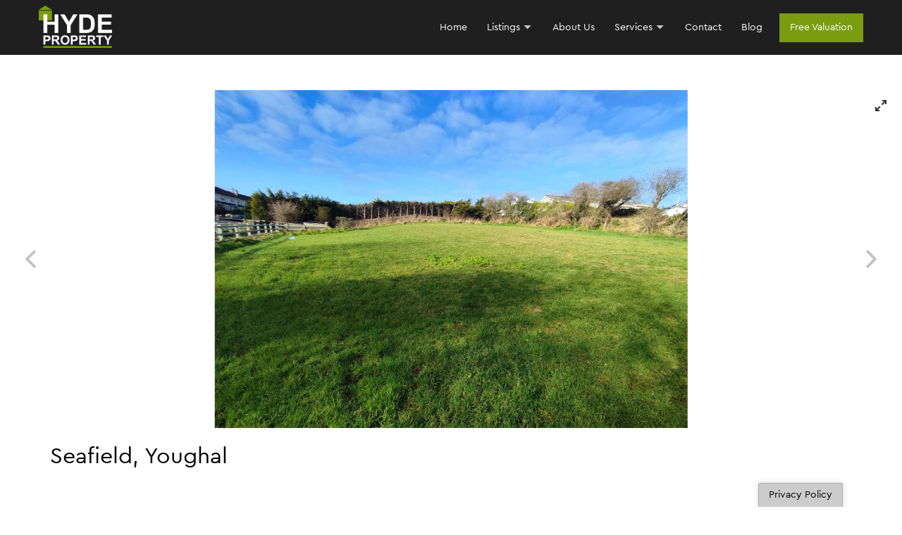

--- FILE ---
content_type: text/html; charset=UTF-8
request_url: https://hydeproperty.com/property/seafield-youghal/
body_size: 11758
content:
<!doctype html>
<html lang="en">
<head>
<meta charset="utf-8">
<meta name="viewport" content="width=device-width, initial-scale=1">

    <link rel="preconnect" href="https://fonts.gstatic.com" crossorigin>

<style>
:root {
            --body_font: "Nunito Sans";
                    --heading_font: "Nunito Sans";
            
    --content_width: 1170px;
    --primarycolor: #7a9c10;

    --body-background: ;
    --body-text: ;

    --header_menu_text_colour: #ffffff;
    --header_menu_hover_colour: #7a9c10;

    --header_background_colour: #1f1f1f;

    --footer_background_colour: #1f1f1f;
}
</style>

<title>Seafield, Youghal &#8211; Hyde Property</title>
<meta name='robots' content='max-image-preview:large' />
<script data-cfasync='false'>
    window.$crisp=[];
    CRISP_RUNTIME_CONFIG = {
      locale : 'en'
    };
    CRISP_WEBSITE_ID = '7f6f6d19-c76f-4a5a-a8dd-40b3160cb424';(function(){
      d=document;s=d.createElement('script');
      s.src='https://client.crisp.chat/l.js';
      s.async=1;d.getElementsByTagName('head')[0].appendChild(s);
    })();</script><link rel='dns-prefetch' href='//fonts.googleapis.com' />
<link rel='stylesheet' id='wp-block-library-css'  href='https://hydeproperty.com/wp-includes/css/dist/block-library/style.min.css?ver=5.8.12' media='all' />
<style id='wp-block-library-theme-inline-css'>
#start-resizable-editor-section{display:none}.wp-block-audio figcaption{color:#555;font-size:13px;text-align:center}.is-dark-theme .wp-block-audio figcaption{color:hsla(0,0%,100%,.65)}.wp-block-code{font-family:Menlo,Consolas,monaco,monospace;color:#1e1e1e;padding:.8em 1em;border:1px solid #ddd;border-radius:4px}.wp-block-embed figcaption{color:#555;font-size:13px;text-align:center}.is-dark-theme .wp-block-embed figcaption{color:hsla(0,0%,100%,.65)}.blocks-gallery-caption{color:#555;font-size:13px;text-align:center}.is-dark-theme .blocks-gallery-caption{color:hsla(0,0%,100%,.65)}.wp-block-image figcaption{color:#555;font-size:13px;text-align:center}.is-dark-theme .wp-block-image figcaption{color:hsla(0,0%,100%,.65)}.wp-block-pullquote{border-top:4px solid;border-bottom:4px solid;margin-bottom:1.75em;color:currentColor}.wp-block-pullquote__citation,.wp-block-pullquote cite,.wp-block-pullquote footer{color:currentColor;text-transform:uppercase;font-size:.8125em;font-style:normal}.wp-block-quote{border-left:.25em solid;margin:0 0 1.75em;padding-left:1em}.wp-block-quote cite,.wp-block-quote footer{color:currentColor;font-size:.8125em;position:relative;font-style:normal}.wp-block-quote.has-text-align-right{border-left:none;border-right:.25em solid;padding-left:0;padding-right:1em}.wp-block-quote.has-text-align-center{border:none;padding-left:0}.wp-block-quote.is-large,.wp-block-quote.is-style-large{border:none}.wp-block-search .wp-block-search__label{font-weight:700}.wp-block-group.has-background{padding:1.25em 2.375em;margin-top:0;margin-bottom:0}.wp-block-separator{border:none;border-bottom:2px solid;margin-left:auto;margin-right:auto;opacity:.4}.wp-block-separator:not(.is-style-wide):not(.is-style-dots){width:100px}.wp-block-separator.has-background:not(.is-style-dots){border-bottom:none;height:1px}.wp-block-separator.has-background:not(.is-style-wide):not(.is-style-dots){height:2px}.wp-block-table thead{border-bottom:3px solid}.wp-block-table tfoot{border-top:3px solid}.wp-block-table td,.wp-block-table th{padding:.5em;border:1px solid;word-break:normal}.wp-block-table figcaption{color:#555;font-size:13px;text-align:center}.is-dark-theme .wp-block-table figcaption{color:hsla(0,0%,100%,.65)}.wp-block-video figcaption{color:#555;font-size:13px;text-align:center}.is-dark-theme .wp-block-video figcaption{color:hsla(0,0%,100%,.65)}.wp-block-template-part.has-background{padding:1.25em 2.375em;margin-top:0;margin-bottom:0}#end-resizable-editor-section{display:none}
</style>
<link rel='stylesheet' id='additional-blocks-css'  href='https://hydeproperty.com/wp-content/themes/supernova/assets/css/blocks.css?ver=5.7.3' media='all' />
<link rel='stylesheet' id='slider-css'  href='https://hydeproperty.com/wp-content/plugins/wp-property-drive/modules/slider/slider.css?ver=2.2.2' media='all' />
<link rel='stylesheet' id='tail.select-css'  href='https://hydeproperty.com/wp-content/plugins/wp-property-drive/assets/css/tail.select.min.css?ver=0.5.16' media='all' />
<link rel='stylesheet' id='thin-ui-css'  href='https://hydeproperty.com/wp-content/plugins/wp-property-drive/assets/css/thin-ui.css?ver=0.9.9-beta' media='all' />
<link rel='stylesheet' id='leaflet-css'  href='https://hydeproperty.com/wp-content/plugins/wp-property-drive/assets/js/leaflet/leaflet.css?ver=1.7.1' media='all' />
<link rel='stylesheet' id='wppd-ui-css'  href='https://hydeproperty.com/wp-content/plugins/wp-property-drive/assets/css/ui.min.css?ver=3.4.0' media='all' />
<style id='wppd-ui-inline-css'>
:root {
        --badge_for_sale: #7a9c10;
        --badge_sale_agreed: #7a9c10;
        --badge_sold: #7a9c10;
    }
</style>
<link rel='stylesheet' id='google-fonts-css'  href='https://fonts.googleapis.com/css2?family=Nunito+Sans:wght@300;400;500;700&#038;display=swap&#038;ver=5.7.3' media='all' />
<link rel='stylesheet' id='supernova-css'  href='https://hydeproperty.com/wp-content/themes/supernova/assets/css/main.css?ver=5.7.3' media='all' />
<link rel='stylesheet' id='supernova-print-css'  href='https://hydeproperty.com/wp-content/themes/supernova/assets/css/print.css?ver=5.7.3' media='print' />
<script src='https://hydeproperty.com/wp-includes/js/jquery/jquery.min.js?ver=3.6.0' id='jquery-core-js'></script>
<script src='https://hydeproperty.com/wp-includes/js/jquery/jquery-migrate.min.js?ver=3.3.2' id='jquery-migrate-js'></script>
<link rel="https://api.w.org/" href="https://hydeproperty.com/wp-json/" /><link rel="canonical" href="https://hydeproperty.com/property/seafield-youghal/" />
<link rel="alternate" type="application/json+oembed" href="https://hydeproperty.com/wp-json/oembed/1.0/embed?url=https%3A%2F%2Fhydeproperty.com%2Fproperty%2Fseafield-youghal%2F" />
<link rel="alternate" type="text/xml+oembed" href="https://hydeproperty.com/wp-json/oembed/1.0/embed?url=https%3A%2F%2Fhydeproperty.com%2Fproperty%2Fseafield-youghal%2F&#038;format=xml" />
<link rel="icon" href="https://hydeproperty.com/wp-content/uploads/2019/06/cropped-Hydeproperty-logo-32x32.png" sizes="32x32" />
<link rel="icon" href="https://hydeproperty.com/wp-content/uploads/2019/06/cropped-Hydeproperty-logo-192x192.png" sizes="192x192" />
<link rel="apple-touch-icon" href="https://hydeproperty.com/wp-content/uploads/2019/06/cropped-Hydeproperty-logo-180x180.png" />
<meta name="msapplication-TileImage" content="https://hydeproperty.com/wp-content/uploads/2019/06/cropped-Hydeproperty-logo-270x270.png" />

<style>
/**
 * Donegal
 */
.property-card--donegal .property-card {}
.property-card--default .property-card--image {
	font-size:0;
}
.property-card--donegal .property-card--status {}

.property-card--default .property-card--box {
	position: absolute;
    bottom: 0;
    left: 0;
    right: 0;
	background: linear-gradient(0deg, black, transparent);
}
.property-card--default .property-card--title, .property-card--default .property-card--title a{
	color:white;
}
.property-card--donegal .property-card--subtype {}
.property-card--donegal .property-card--status-badge {}
.property-card--donegal .property-card--description {}

.property-card--default .property-card--details {
	color:white;
}
.property-card--donegal .property-card--details-left {}
.property-card--donegal .property-card--price {}
.property-card--donegal .property-card--price-term {}
.property-card--donegal .property-card--details-right {}
.property-card--donegal .property-card--bedrooms {}
.property-card--donegal .property-card--bathrooms {}
.property-card--donegal .property-card--ber {}

.property-card--default .property-card--image-count {
	display:none;
}

.jtg-box-image img {
	height:300px;
}

.property-card--default .property-card--ber .bercrumb div.ber-value span:before{
	border-left-color: transparent;
	
}


/********** fonts **************/
body, h1, h2, h3, h4, h5, h6, footer, #menu span, .property-card--title, header nav ul li a, .header-widget-item, #side-menu .menu li a, .homepage-hero-button-bar a, #side-menu .side-menu-close, .supernova-form input[type="submit"], .homepage-grid .homepage-grid-item a {
	font-family: 'Cerapro';
	font-weight:400;
}


@font-face {
  font-family: 'Cerapro';
  src: url('https://hydeproperty.com/wp-content/uploads/2019/11/CeraPRO-Bold.ttf') format('truetype');
  font-weight: 700;
  font-style: normal;
}
@font-face {
  font-family: 'Cerapro';
  src: url('https://hydeproperty.com/wp-content/uploads/2019/11/CeraPRO-Medium.ttf') format('truetype');
  font-weight: 500;
  font-style: normal;
}
@font-face {
  font-family: 'Cerapro';
  src: url('https://hydeproperty.com/wp-content/uploads/2019/11/CeraPRO-Regular.ttf') format('truetype');
  font-weight: 400;
  font-style: normal;
}

/******** navigation ***********/
header nav {
	background-color: rgba(0,0,0,0) !important;
}

.single-post header nav {
	background-color: #1f1f1f !important;
}

.single-property header nav {
	background-color: #1f1f1f !important;
}

.page-id-3 header nav {
	background-color: #1f1f1f !important;
}

.page-id-11 header nav {
	background-color: #1f1f1f !important;
}

.page-id-2036 header nav {
	background-color: #1f1f1f !important;
}


header nav.nav-scrolled {
	background-color:#1f1f1f !important;
}

header.header-sticky nav {
	box-shadow: none;
}

header nav ul li a{
	font-size:14px;
}

#menu-item-38 a {
	background-color:#7a9c10;
	padding:10px 15px !important;
	margin-left:20px;
	text-shadow:none !important;
}

#menu-item-38 a:hover {
	color:white;
	background-color:#3c4c08;
}

.current_page_item.menu-item-38 a {
	color:white;
}

/**** slider *****/
/*.slide.block.is-selected .wrap h1 {
	text-shadow:1px 1px black;
}*/

/*.slide.block.is-selected .wrap h2 {
	text-shadow:1px 1px black;
*/

/**** slide buttons *****/
.supernova-button-primary {
	background-color:#7a9c10;
	color:white;
}
/*.supernova-button.supernova-button-primary.supernova-button-hero {
	box-shadow:1px 1px black !important;
}*/

.supernova-button.supernova-button-primary.supernova-button-hero:hover {
	color:white;
	background-color:#3c4c08;
	transition:all 0.3s ease !important;
}

.supernova-button {
	border-radius:0 !important;
}

.supernova-button:hover {
	box-shadow:none !important;
}
/******************* search bar ************************/
#wp4pm-search {
    border: 1px solid #1f1f1f;
    border-radius: 0;
    background-color: #1f1f1f;
}

.wp4pm button {
	background-color:#7a9c10;
	color:white;
	border:none;
}

.wp4pm button:hover {
	background-color:#3c4c08;
}

.pagination-wrap a {
	background-color:#7a9c10;
	color:white;
	border-radius:0;
}

.pagination-wrap a:hover {
	background-color:#3C4C08;
}

/***********blogpost layout *****/
/*.single-post .hidden {
	display:block;
}*/
/**** valuation form *******/
.supernova-form input[type="submit"] {
    background-color: #7a9c10;
	color:white;
	border-radius:0;
	box-shadow:1px 1px black;
}

.supernova-form input[type="submit"]:hover {
	background-color:#3c4c08;
}

@media only screen and (max-width:768px){
	p {
	margin-left:20px;
	margin-right:20px;
	}
	
	.slide.block.is-selected .wrap h2 {
		margin-bottom:20px;
	}
	
	.slide.block.is-selected .wrap h1 {
		font-size:28px;
	}
}

@media only screen and (max-width:1024px){
	p {
	margin-left:20px;
	margin-right:20px;
	}
}

header .custom-logo {
	max-height:60px;
}

.supernova-button {
	width:230px;
	margin-right:20px;
	margin-bottom:20px;
}

.footer-logo {
	display:none;
}

.footer-contact {
	display:none;
}

.footer-title {
	font-size:20px;
}

.footer-line {
	border: 2px solid #7a9c10;
	width:30px;
}

.footer-section a{
	color:white;
}

.footer-section a:hover {
	color:#7a9c10;
}

.footer-section img {
	height: 80px;
	width:auto;
}

ul.footer-ph {
    position: relative;
    margin: 0;
    padding: 0;
}
ul.footer-ph li {
    list-style: none;
    padding-left: 24px;
}
ul.footer-ph:before {
    content: "Ph:";
    position: absolute;
    left: 0;
}

header nav ul li a:not(.custom-logo-link) {
	padding:20px 0 20px 24px !important;
}

header nav ul li a:not(.custom-logo-link):hover {
	transition: all 0.3s ease-in;
}

.uagb-button__link {
	color:white !important;
	margin:0 auto !important;
}

.uagb-button__wrapper {
	border: none !important;
	background:#7a9c10 !important;
	width:200px !important;
}

.uagb-button__wrapper:hover {
	background:#3c4c08 !important;
	transition: all 0.3s ease-in;
}

.uagb-buttons__outer-wrap .uagb-button__wrapper a.uagb-button__link, .uagb-buttons__outer-wrap .uagb-button__wrapper .uagb-button__link {
	width:auto !important;
}</style>




</head>
<body class="property-template-default single single-property postid-11936 wp-custom-logo wp-embed-responsive default-0-view has-featured-image">

<div id="overlay"></div>
<div id="side-menu">
    <a href="#" class="side-menu-close"><svg xmlns="http://www.w3.org/2000/svg" aria-hidden="true" class="svg-inline--fa fa-chevron-left fa-fw fa-w-10" data-icon="chevron-left" data-prefix="fas" viewBox="0 0 320 512"><defs/><path fill="currentColor" d="M34.5 239L229 44.7a24 24 0 0134 0l22.6 22.7a24 24 0 010 33.9L131.5 256l154 154.8a24 24 0 010 33.8l-22.7 22.7a24 24 0 01-34 0L34.6 273a24 24 0 010-34z"/></svg> Back to site</a>
    <ul id="menu-mobile-menu" class="menu"><li id="menu-item-232" class="menu-item menu-item-type-post_type menu-item-object-page menu-item-home menu-item-232"><a href="https://hydeproperty.com/">Home</a></li>
<li id="menu-item-248" class="menu-item menu-item-type-post_type menu-item-object-page menu-item-248"><a href="https://hydeproperty.com/sales/">Sales</a></li>
<li id="menu-item-250" class="menu-item menu-item-type-post_type menu-item-object-page menu-item-250"><a href="https://hydeproperty.com/lettings/">Lettings</a></li>
<li id="menu-item-1878" class="menu-item menu-item-type-post_type menu-item-object-page menu-item-1878"><a href="https://hydeproperty.com/commercial/">Commercial</a></li>
<li id="menu-item-188" class="menu-item menu-item-type-post_type menu-item-object-page menu-item-188"><a href="https://hydeproperty.com/about/">About Us</a></li>
<li id="menu-item-256" class="menu-item menu-item-type-custom menu-item-object-custom menu-item-has-children menu-item-256"><a href="#">Services</a>
<ul class="sub-menu">
	<li id="menu-item-257" class="menu-item menu-item-type-post_type menu-item-object-page menu-item-257"><a href="https://hydeproperty.com/services/">Why sell with us?</a></li>
	<li id="menu-item-270" class="menu-item menu-item-type-post_type menu-item-object-page menu-item-270"><a href="https://hydeproperty.com/lettings-2/">Lettings</a></li>
	<li id="menu-item-274" class="menu-item menu-item-type-post_type menu-item-object-page menu-item-274"><a href="https://hydeproperty.com/property-management/">Property Management</a></li>
	<li id="menu-item-11796" class="menu-item menu-item-type-post_type menu-item-object-page menu-item-11796"><a href="https://hydeproperty.com/block-management/">Block Management &#038; Multi Unit Developments</a></li>
</ul>
</li>
<li id="menu-item-236" class="menu-item menu-item-type-post_type menu-item-object-page menu-item-236"><a href="https://hydeproperty.com/contact/">Contact</a></li>
<li id="menu-item-235" class="menu-item menu-item-type-post_type menu-item-object-page menu-item-235"><a href="https://hydeproperty.com/blog/">Blog</a></li>
<li id="menu-item-237" class="menu-item menu-item-type-post_type menu-item-object-page menu-item-237"><a href="https://hydeproperty.com/free-valuation/">Free Valuation</a></li>
</ul>
    <p>
        &copy;2026. All rights reserved.
        <br>Crafted by <a href="https://www.4property.com/">4Property</a>.
    </p>
</div>

<header class="has-header--legacy header-sticky ">
        <nav>
            
            
            <ul id="menu-main-menu" class="wrap"><li class="pull-left"><a href="https://hydeproperty.com/" class="custom-logo-link" rel="home"><img width="1138" height="656" src="https://hydeproperty.com/wp-content/uploads/2019/06/hpl.png" class="custom-logo" alt="Hyde Property" /></a></li><li id="menu-item-24" class="menu-item menu-item-type-post_type menu-item-object-page menu-item-home menu-item-24"><a href="https://hydeproperty.com/">Home</a></li>
<li id="menu-item-2039" class="menu-item menu-item-type-custom menu-item-object-custom menu-item-has-children menu-item-2039"><a href="#">Listings <i class="fas fa-caret-down"></i></a>
<ul class="sub-menu">
	<li id="menu-item-2043" class="menu-item menu-item-type-post_type menu-item-object-page menu-item-2043"><a href="https://hydeproperty.com/sales/">Sales</a></li>
	<li id="menu-item-2042" class="menu-item menu-item-type-post_type menu-item-object-page menu-item-2042"><a href="https://hydeproperty.com/lettings/">Lettings</a></li>
	<li id="menu-item-2040" class="menu-item menu-item-type-post_type menu-item-object-page menu-item-2040"><a href="https://hydeproperty.com/commercial/">Commercial</a></li>
	<li id="menu-item-2053" class="menu-item menu-item-type-post_type menu-item-object-page menu-item-2053"><a href="https://hydeproperty.com/bids/">Bids</a></li>
</ul>
</li>
<li id="menu-item-239" class="menu-item menu-item-type-post_type menu-item-object-page menu-item-239"><a href="https://hydeproperty.com/about/">About Us</a></li>
<li id="menu-item-149" class="menu-item menu-item-type-custom menu-item-object-custom menu-item-has-children menu-item-149"><a href="#">Services</a>
<ul class="sub-menu">
	<li id="menu-item-154" class="menu-item menu-item-type-post_type menu-item-object-page menu-item-154"><a href="https://hydeproperty.com/services/">Why sell with us?</a></li>
	<li id="menu-item-159" class="menu-item menu-item-type-post_type menu-item-object-page menu-item-159"><a href="https://hydeproperty.com/lettings-2/">Lettings</a></li>
	<li id="menu-item-163" class="menu-item menu-item-type-post_type menu-item-object-page menu-item-163"><a href="https://hydeproperty.com/property-management/">Property Management</a></li>
	<li id="menu-item-11795" class="menu-item menu-item-type-post_type menu-item-object-page menu-item-11795"><a href="https://hydeproperty.com/block-management/">Block Management &#038; Multi Unit Developments</a></li>
	<li id="menu-item-11962" class="menu-item menu-item-type-post_type menu-item-object-page menu-item-11962"><a href="https://hydeproperty.com/access-request-form/">Access Request Form</a></li>
</ul>
</li>
<li id="menu-item-241" class="menu-item menu-item-type-post_type menu-item-object-page menu-item-241"><a href="https://hydeproperty.com/contact/">Contact</a></li>
<li id="menu-item-240" class="menu-item menu-item-type-post_type menu-item-object-page menu-item-240"><a href="https://hydeproperty.com/blog/">Blog</a></li>
<li id="menu-item-38" class="menu-item menu-item-type-post_type menu-item-object-page menu-item-38"><a href="https://hydeproperty.com/free-valuation/">Free Valuation</a></li>
<li class="menu-item menu-toggle">
                <a href="#">
                    <img src="[data-uri]" alt="Menu" class="side-menu-close">
                </a>
            </li></ul>
        </nav>
    </header>
    <article id="pd-property-11936" class="pid-11936  post-11936 property type-property status-publish has-post-thumbnail hentry property_type-development-site property_type-site-individual property_county-cork property_area-youghal" data-pid="11936">
        <script type="application/ld+json">
    {
        "@type": "SingleFamilyResidence",
        "@context": "http://schema.org",
        "address": {
            "@type": "PostalAddress",
            "@context": "http://schema.org",
            "streetAddress": "Seafield, Youghal",
            "addressLocality": "Youghal",
            "addressRegion": "Youghal"
        },
        "geo": {
            "@type": "GeoCoordinates",
            "@context": "http://schema.org",
            "latitude": 51.942412,
            "longitude": -7.861165
        },
        "url": "https://hydeproperty.com/property/seafield-youghal/"
    }
    </script>
        <div id="single-property-container" data-property-id="11936"></div>

        <div class="grid-wrap grid-single-property" itemscope itemtype="http://schema.org/Place">
            <div class="print-view">
                <p><img src="https://hydeproperty.com/wp-content/uploads/2023/01/Seafield-Site-Youghal-Hyde-Property-Cork-scaled.jpg" alt="">
                <h2 class="single-property-title">Seafield, Youghal</h2>
            </div>
            <div class="flickity-carousel--wrap"><div class="flickity-carousel  supernova-fullwidth" data-flickity='{ "contain": true, "imagesLoaded": false, "adaptiveHeight": false, "lazyLoad": 2, "pageDots": false, "wrapAround": false, "groupCells": false, "groupCells": false, "fullscreen": true, "autoplay": false }'><div class="carousel-cell">
                    <img loading="lazy" src="https://hydeproperty.com/wp-content/plugins/wp-property-drive/assets/images/placeholder.png" data-flickity-lazyload="https://hydeproperty.com/wp-content/uploads/2023/01/Seafield-Site-Youghal-Hyde-Property-Cork-1-1024x733.jpg" height="480" alt="Seafield, Youghal" title="Seafield, Youghal">
                </div></div></div><h1 class="single-property-title single-property-title--default">Seafield, Youghal</h1>
            <section class="flex-container flex-single-property">
                <div class="flex-element flex-single-property--details">
                                            <section class="grid-property-attributes flex-container">
                            
                            <div class="grid-property-attribute grid-property-attribute-name flex-element">
                                                                    <svg aria-hidden="true" focusable="false" data-prefix="fas" data-icon="home" role="img" xmlns="http://www.w3.org/2000/svg" viewBox="0 0 576 512" class="svg-inline--fa fa-home fa-w-18 fa-fw"><path fill="currentColor" d="M280.37 148.26L96 300.11V464a16 16 0 0 0 16 16l112.06-.29a16 16 0 0 0 15.92-16V368a16 16 0 0 1 16-16h64a16 16 0 0 1 16 16v95.64a16 16 0 0 0 16 16.05L464 480a16 16 0 0 0 16-16V300L295.67 148.26a12.19 12.19 0 0 0-15.3 0zM571.6 251.47L488 182.56V44.05a12 12 0 0 0-12-12h-56a12 12 0 0 0-12 12v72.61L318.47 43a48 48 0 0 0-61 0L4.34 251.47a12 12 0 0 0-1.6 16.9l25.5 31A12 12 0 0 0 45.15 301l235.22-193.74a12.19 12.19 0 0 1 15.3 0L530.9 301a12 12 0 0 0 16.9-1.6l25.5-31a12 12 0 0 0-1.7-16.93z" class=""></path></svg>
                                                                <br><span>Type</span>

                                                                        <br><em>Development Site</em>
                                                                                                </div>

                            <div class="grid-property-attribute grid-property-attribute-status grid-property-attribute-status-sale-agreed flex-element">
                                <svg aria-hidden="true" focusable="false" data-prefix="fas" data-icon="th" role="img" xmlns="http://www.w3.org/2000/svg" viewBox="0 0 512 512" class="svg-inline--fa fa-th fa-w-16 fa-fw"><path fill="currentColor" d="M149.333 56v80c0 13.255-10.745 24-24 24H24c-13.255 0-24-10.745-24-24V56c0-13.255 10.745-24 24-24h101.333c13.255 0 24 10.745 24 24zm181.334 240v-80c0-13.255-10.745-24-24-24H205.333c-13.255 0-24 10.745-24 24v80c0 13.255 10.745 24 24 24h101.333c13.256 0 24.001-10.745 24.001-24zm32-240v80c0 13.255 10.745 24 24 24H488c13.255 0 24-10.745 24-24V56c0-13.255-10.745-24-24-24H386.667c-13.255 0-24 10.745-24 24zm-32 80V56c0-13.255-10.745-24-24-24H205.333c-13.255 0-24 10.745-24 24v80c0 13.255 10.745 24 24 24h101.333c13.256 0 24.001-10.745 24.001-24zm-205.334 56H24c-13.255 0-24 10.745-24 24v80c0 13.255 10.745 24 24 24h101.333c13.255 0 24-10.745 24-24v-80c0-13.255-10.745-24-24-24zM0 376v80c0 13.255 10.745 24 24 24h101.333c13.255 0 24-10.745 24-24v-80c0-13.255-10.745-24-24-24H24c-13.255 0-24 10.745-24 24zm386.667-56H488c13.255 0 24-10.745 24-24v-80c0-13.255-10.745-24-24-24H386.667c-13.255 0-24 10.745-24 24v80c0 13.255 10.745 24 24 24zm0 160H488c13.255 0 24-10.745 24-24v-80c0-13.255-10.745-24-24-24H386.667c-13.255 0-24 10.745-24 24v80c0 13.255 10.745 24 24 24zM181.333 376v80c0 13.255 10.745 24 24 24h101.333c13.255 0 24-10.745 24-24v-80c0-13.255-10.745-24-24-24H205.333c-13.255 0-24 10.745-24 24z" class=""></path></svg><br><span>Status</span><br><em>Sale Agreed</em>
                            </div>

                            
                            
                            
                            
                                                            <div class="grid-property-attribute grid-property-attribute-size flex-element">
                                    <svg aria-hidden="true" focusable="false" data-prefix="fas" data-icon="arrows-alt" role="img" xmlns="http://www.w3.org/2000/svg" viewBox="0 0 512 512" class="svg-inline--fa fa-arrows-alt fa-w-16 fa-fw"><path fill="currentColor" d="M352.201 425.775l-79.196 79.196c-9.373 9.373-24.568 9.373-33.941 0l-79.196-79.196c-15.119-15.119-4.411-40.971 16.971-40.97h51.162L228 284H127.196v51.162c0 21.382-25.851 32.09-40.971 16.971L7.029 272.937c-9.373-9.373-9.373-24.569 0-33.941L86.225 159.8c15.119-15.119 40.971-4.411 40.971 16.971V228H228V127.196h-51.23c-21.382 0-32.09-25.851-16.971-40.971l79.196-79.196c9.373-9.373 24.568-9.373 33.941 0l79.196 79.196c15.119 15.119 4.411 40.971-16.971 40.971h-51.162V228h100.804v-51.162c0-21.382 25.851-32.09 40.97-16.971l79.196 79.196c9.373 9.373 9.373 24.569 0 33.941L425.773 352.2c-15.119 15.119-40.971 4.411-40.97-16.971V284H284v100.804h51.23c21.382 0 32.09 25.851 16.971 40.971z" class=""></path></svg><br><span>Area</span><br><em>0.16m.</em>
                                </div>
                            
                            
                            <div class="grid-property-attribute grid-property-attribute-location flex-element">
                                <svg aria-hidden="true" focusable="false" data-prefix="fas" data-icon="map-marker-alt" role="img" xmlns="http://www.w3.org/2000/svg" viewBox="0 0 384 512" class="svg-inline--fa fa-map-marker-alt fa-w-12 fa-fw"><path fill="currentColor" d="M172.268 501.67C26.97 291.031 0 269.413 0 192 0 85.961 85.961 0 192 0s192 85.961 192 192c0 77.413-26.97 99.031-172.268 309.67-9.535 13.774-29.93 13.773-39.464 0zM192 272c44.183 0 80-35.817 80-80s-35.817-80-80-80-80 35.817-80 80 35.817 80 80 80z" class=""></path></svg><br><span>Location</span><br><a href="#osm-map">Youghal</a>
                            </div>
                        </section>
                    


                    <section class="grid-property-description">
<h4 class="listing-section-title" data-listing="property-description">Description</h4>
<div id="property-description">
<p>Hyde Property are delighted to bring to market this superb site located within walking distance of Youghal&#8217;s beaches.</p>
<p> </p>
<p>Situated in Seafield, Youghal, the site measures 0.16 ha (0.395 acres) approximately and has good road frontage with existing entrances onto the roadway.</p>
<p>Gently sloping, the site is located in an existing residential area and offers a great opportunity for those seeking a site within Youghal town with the opportunity to develop.</p>
<p>Youghal town is easily accessible from the site along with other amenities such as golf course, tennis club, swimming pool &#038; pitch &#038; putt club.</p>
<p>Please contact selling agents for full particulars.</p>
<p> </p>
<p> </p>
<p> </p>
<p> </p>
<p> </p>
<p> </p>
<p> </p>
<p> </p>
<p> </p>
<p>These particulars are issued by Hyde Property, on the condition that any offers respecting the properties mentioned are conducted through them. Every care is taken in preparing particulars but purchasers should verify all given details are correct or are to their own satisfaction prior to purchasing. Should there be any differences between these details and the contracts for sale, it is the latter which shall apply. Purchasers should not sign contracts until they have fully satisfied all details relevant to the property for themselves. Should the above not be suitable, please let us know your exact requirements. Applicants visit and view the properties at their own risk and the company will not indemnify or for any expense that may be incurred in visiting same should it prove unsuitable or to have been let, sold or withdrawn.</p>
</div>
</section>

                                    </div>

                <div class="flex-element flex-single-property--sidebar">
                    <aside class="modern">
                        <span class="strip-title">Agent Information</span>
    <div class="strip-sidebar-content strip-sidebar-agent"><p class="strip-sidebar-logo"><img src="https://hydeproperty.com/wp-content/uploads/2019/06/Hydeproperty-logo.png" alt="" width="90%"></p><h4 class="strip-sidebar-agent-name has-agent-name">Padraig Hyde<br><small>MIPAV MMPCEI TRV</small></h4><p class="strip-sidebar-agent-phone"><a href="mailto:info@hydeproperty.com"><svg aria-hidden="true" focusable="false" data-prefix="fas" data-icon="envelope" role="img" xmlns="http://www.w3.org/2000/svg" viewBox="0 0 512 512" class="svg-inline--fa fa-envelope fa-w-16 fa-fw"><path fill="currentColor" d="M502.3 190.8c3.9-3.1 9.7-.2 9.7 4.7V400c0 26.5-21.5 48-48 48H48c-26.5 0-48-21.5-48-48V195.6c0-5 5.7-7.8 9.7-4.7 22.4 17.4 52.1 39.5 154.1 113.6 21.1 15.4 56.7 47.8 92.2 47.6 35.7.3 72-32.8 92.3-47.6 102-74.1 131.6-96.3 154-113.7zM256 320c23.2.4 56.6-29.2 73.4-41.4 132.7-96.3 142.8-104.7 173.4-128.7 5.8-4.5 9.2-11.5 9.2-18.9v-19c0-26.5-21.5-48-48-48H48C21.5 64 0 85.5 0 112v19c0 7.4 3.4 14.3 9.2 18.9 30.6 23.9 40.7 32.4 173.4 128.7 16.8 12.2 50.2 41.8 73.4 41.4z" class=""></path></svg> info@hydeproperty.com</a><br><svg aria-hidden="true" focusable="false" data-prefix="fas" data-icon="phone" role="img" xmlns="http://www.w3.org/2000/svg" viewBox="0 0 512 512" class="svg-inline--fa fa-phone fa-w-16 fa-fw"><path fill="currentColor" d="M493.4 24.6l-104-24c-11.3-2.6-22.9 3.3-27.5 13.9l-48 112c-4.2 9.8-1.4 21.3 6.9 28l60.6 49.6c-36 76.7-98.9 140.5-177.2 177.2l-49.6-60.6c-6.8-8.3-18.2-11.1-28-6.9l-112 48C3.9 366.5-2 378.1.6 389.4l24 104C27.1 504.2 36.7 512 48 512c256.1 0 464-207.5 464-464 0-11.2-7.7-20.9-18.6-23.4z" class=""></path></svg> <a href="tel:024-91355" data-number="024-91355" class="strip-link">024-91355</a></p>
    </div>


<section class="flex-tabs"><input id="tab-one" type="radio" name="grp" checked>
        <label for="tab-one">Contact</label>
        <div>
            <h4>Send an Enquiry</h4><form id="cf8-form" method="post">
        <p>
            <input type="hidden" name="contact_to" id="contact-to" value="info@hydeproperty.com" readonly>
            <input type="hidden" name="contact_id" id="contact-id" value="11936">
            <input type="hidden" name="contact_reference" id="contact-reference" value="">

            <input type="text" name="contact_name" id="contact-name" placeholder="First Name *">
            <input type="text" name="contact_last_name" id="contact-last-name" placeholder="Last Name *">
            <input type="email" name="contact_email" id="contact-email" placeholder="Email *">
            <input type="text" name="contact_phone" id="contact-phone" placeholder="Phone *">
        </p><p class="contact-type-container--enquiry">
                <select name="contact_position" id="contact-position" required>
                    <option value="">Which describes you best?</option>
                    <option value="Nothing to sell">I don't have a property to sell</option>
                    <option value="House to sell">I own a property and will be selling it soon</option>
                    <option value="House sold STC">I am already selling my property with another agent</option>
                </select>
            </p><p>
            <textarea name="contact_notes" id="contact-notes" rows="3" placeholder="Your Enquiry"></textarea>
            <small><b>Note:</b> All fields are mandatory.</small>
        </p><p>
            <input type="submit" name="cf8_send" id="cf8-send" value="Send" data-ip="3.12.84.223">
        </p>

        <div id="cf8-response"></div>
    </form></div><input id="tab-two" type="radio" name="grp">
        <label for="tab-two">Share</label>
        <div>
            <p><small>Share to social networks via the icons below.</small></p>
            <p id="share-buttons"><section class="wppd-share">
        <a class="wppd-share--facebook" href="https://www.facebook.com/sharer.php?u=https://hydeproperty.com/property/seafield-youghal/" target="_blank"><svg class="svg-inline--fa fa-facebook-square fa-w-14 fa-fw" aria-hidden="true" focusable="false" data-prefix="fab" data-icon="facebook-square" role="img" xmlns="http://www.w3.org/2000/svg" viewBox="0 0 448 512" data-fa-i2svg=""><path fill="currentColor" d="M400 32H48A48 48 0 0 0 0 80v352a48 48 0 0 0 48 48h137.25V327.69h-63V256h63v-54.64c0-62.15 37-96.48 93.67-96.48 27.14 0 55.52 4.84 55.52 4.84v61h-31.27c-30.81 0-40.42 19.12-40.42 38.73V256h68.78l-11 71.69h-57.78V480H400a48 48 0 0 0 48-48V80a48 48 0 0 0-48-48z"></path></svg></a>
        <a class="wppd-share--twitter" href="https://twitter.com/share?url=https://hydeproperty.com/property/seafield-youghal/&amp;text=Seafield, Youghal" target="_blank"><svg class="svg-inline--fa fa-twitter-square fa-w-14 fa-fw" aria-hidden="true" focusable="false" data-prefix="fab" data-icon="twitter-square" role="img" xmlns="http://www.w3.org/2000/svg" viewBox="0 0 448 512" data-fa-i2svg=""><path fill="currentColor" d="M400 32H48C21.5 32 0 53.5 0 80v352c0 26.5 21.5 48 48 48h352c26.5 0 48-21.5 48-48V80c0-26.5-21.5-48-48-48zm-48.9 158.8c.2 2.8.2 5.7.2 8.5 0 86.7-66 186.6-186.6 186.6-37.2 0-71.7-10.8-100.7-29.4 5.3.6 10.4.8 15.8.8 30.7 0 58.9-10.4 81.4-28-28.8-.6-53-19.5-61.3-45.5 10.1 1.5 19.2 1.5 29.6-1.2-30-6.1-52.5-32.5-52.5-64.4v-.8c8.7 4.9 18.9 7.9 29.6 8.3a65.447 65.447 0 0 1-29.2-54.6c0-12.2 3.2-23.4 8.9-33.1 32.3 39.8 80.8 65.8 135.2 68.6-9.3-44.5 24-80.6 64-80.6 18.9 0 35.9 7.9 47.9 20.7 14.8-2.8 29-8.3 41.6-15.8-4.9 15.2-15.2 28-28.8 36.1 13.2-1.4 26-5.1 37.8-10.2-8.9 13.1-20.1 24.7-32.9 34z"></path></svg></a>
        <a class="wppd-share--linkedin" href="https://www.linkedin.com/shareArticle?mini=true&amp;url=https://hydeproperty.com/property/seafield-youghal/" target="_blank"><svg class="svg-inline--fa fa-linkedin fa-w-14 fa-fw" aria-hidden="true" focusable="false" data-prefix="fab" data-icon="linkedin" role="img" xmlns="http://www.w3.org/2000/svg" viewBox="0 0 448 512" data-fa-i2svg=""><path fill="currentColor" d="M416 32H31.9C14.3 32 0 46.5 0 64.3v383.4C0 465.5 14.3 480 31.9 480H416c17.6 0 32-14.5 32-32.3V64.3c0-17.8-14.4-32.3-32-32.3zM135.4 416H69V202.2h66.5V416zm-33.2-243c-21.3 0-38.5-17.3-38.5-38.5S80.9 96 102.2 96c21.2 0 38.5 17.3 38.5 38.5 0 21.3-17.2 38.5-38.5 38.5zm282.1 243h-66.4V312c0-24.8-.5-56.7-34.5-56.7-34.6 0-39.9 27-39.9 54.9V416h-66.4V202.2h63.7v29.2h.9c8.9-16.8 30.6-34.5 62.9-34.5 67.2 0 79.7 44.3 79.7 101.9V416z"></path></svg></a>
        <a class="wppd-share--pinterest" href="javascript:void((function()%7Bvar%20e=document.createElement('script');e.setAttribute('type','text/javascript');e.setAttribute('charset','UTF-8');e.setAttribute('src','https://assets.pinterest.com/js/pinmarklet.js?r='+Math.random()*99999999);document.body.appendChild(e)%7D)());"><svg class="svg-inline--fa fa-pinterest-square fa-w-14 fa-fw" aria-hidden="true" focusable="false" data-prefix="fab" data-icon="pinterest-square" role="img" xmlns="http://www.w3.org/2000/svg" viewBox="0 0 448 512" data-fa-i2svg=""><path fill="currentColor" d="M448 80v352c0 26.5-21.5 48-48 48H154.4c9.8-16.4 22.4-40 27.4-59.3 3-11.5 15.3-58.4 15.3-58.4 8 15.3 31.4 28.2 56.3 28.2 74.1 0 127.4-68.1 127.4-152.7 0-81.1-66.2-141.8-151.4-141.8-106 0-162.2 71.1-162.2 148.6 0 36 19.2 80.8 49.8 95.1 4.7 2.2 7.1 1.2 8.2-3.3.8-3.4 5-20.1 6.8-27.8.6-2.5.3-4.6-1.7-7-10.1-12.3-18.3-34.9-18.3-56 0-54.2 41-106.6 110.9-106.6 60.3 0 102.6 41.1 102.6 99.9 0 66.4-33.5 112.4-77.2 112.4-24.1 0-42.1-19.9-36.4-44.4 6.9-29.2 20.3-60.7 20.3-81.8 0-53-75.5-45.7-75.5 25 0 21.7 7.3 36.5 7.3 36.5-31.4 132.8-36.1 134.5-29.6 192.6l2.2.8H48c-26.5 0-48-21.5-48-48V80c0-26.5 21.5-48 48-48h352c26.5 0 48 21.5 48 48z"></path></svg></a>
        <a class="wppd-share--whatsapp" href="whatsapp://send?text=https://hydeproperty.com/property/seafield-youghal/" data-action="share/whatsapp/share" class="mobile-only"><svg aria-hidden="true" focusable="false" data-prefix="fab" data-icon="whatsapp-square" role="img" xmlns="http://www.w3.org/2000/svg" viewBox="0 0 448 512" class="svg-inline--fa fa-whatsapp-square fa-w-14 fa-fw"><path fill="currentColor" d="M224 122.8c-72.7 0-131.8 59.1-131.9 131.8 0 24.9 7 49.2 20.2 70.1l3.1 5-13.3 48.6 49.9-13.1 4.8 2.9c20.2 12 43.4 18.4 67.1 18.4h.1c72.6 0 133.3-59.1 133.3-131.8 0-35.2-15.2-68.3-40.1-93.2-25-25-58-38.7-93.2-38.7zm77.5 188.4c-3.3 9.3-19.1 17.7-26.7 18.8-12.6 1.9-22.4.9-47.5-9.9-39.7-17.2-65.7-57.2-67.7-59.8-2-2.6-16.2-21.5-16.2-41s10.2-29.1 13.9-33.1c3.6-4 7.9-5 10.6-5 2.6 0 5.3 0 7.6.1 2.4.1 5.7-.9 8.9 6.8 3.3 7.9 11.2 27.4 12.2 29.4s1.7 4.3.3 6.9c-7.6 15.2-15.7 14.6-11.6 21.6 15.3 26.3 30.6 35.4 53.9 47.1 4 2 6.3 1.7 8.6-1 2.3-2.6 9.9-11.6 12.5-15.5 2.6-4 5.3-3.3 8.9-2 3.6 1.3 23.1 10.9 27.1 12.9s6.6 3 7.6 4.6c.9 1.9.9 9.9-2.4 19.1zM400 32H48C21.5 32 0 53.5 0 80v352c0 26.5 21.5 48 48 48h352c26.5 0 48-21.5 48-48V80c0-26.5-21.5-48-48-48zM223.9 413.2c-26.6 0-52.7-6.7-75.8-19.3L64 416l22.5-82.2c-13.9-24-21.2-51.3-21.2-79.3C65.4 167.1 136.5 96 223.9 96c42.4 0 82.2 16.5 112.2 46.5 29.9 30 47.9 69.8 47.9 112.2 0 87.4-72.7 158.5-160.1 158.5z" class=""></path></svg></a>
        <a class="wppd-share--email" href="mailto:?Subject=Seafield, Youghal&amp;Body=I%20saw%20this%20and%20thought%20of%20you!%20 https://hydeproperty.com/property/seafield-youghal/"><svg class="svg-inline--fa fa-envelope-square fa-w-14 fa-fw" aria-hidden="true" focusable="false" data-prefix="fas" data-icon="envelope-square" role="img" xmlns="http://www.w3.org/2000/svg" viewBox="0 0 448 512" data-fa-i2svg=""><path fill="currentColor" d="M400 32H48C21.49 32 0 53.49 0 80v352c0 26.51 21.49 48 48 48h352c26.51 0 48-21.49 48-48V80c0-26.51-21.49-48-48-48zM178.117 262.104C87.429 196.287 88.353 196.121 64 177.167V152c0-13.255 10.745-24 24-24h272c13.255 0 24 10.745 24 24v25.167c-24.371 18.969-23.434 19.124-114.117 84.938-10.5 7.655-31.392 26.12-45.883 25.894-14.503.218-35.367-18.227-45.883-25.895zM384 217.775V360c0 13.255-10.745 24-24 24H88c-13.255 0-24-10.745-24-24V217.775c13.958 10.794 33.329 25.236 95.303 70.214 14.162 10.341 37.975 32.145 64.694 32.01 26.887.134 51.037-22.041 64.72-32.025 61.958-44.965 81.325-59.406 95.283-70.199z"></path></svg></a>
    </section></p>
        </div>

        <input id="tab-three" type="radio" name="grp">
        <label for="tab-three">Print</label>

        <div>
            <h4><svg class="svg-inline--fa fa-print fa-w-16 fa-fw" aria-hidden="true" focusable="false" data-prefix="fas" data-icon="print" role="img" xmlns="http://www.w3.org/2000/svg" viewBox="0 0 512 512" data-fa-i2svg=""><path fill="currentColor" d="M448 192V77.25c0-8.49-3.37-16.62-9.37-22.63L393.37 9.37c-6-6-14.14-9.37-22.63-9.37H96C78.33 0 64 14.33 64 32v160c-35.35 0-64 28.65-64 64v112c0 8.84 7.16 16 16 16h48v96c0 17.67 14.33 32 32 32h320c17.67 0 32-14.33 32-32v-96h48c8.84 0 16-7.16 16-16V256c0-35.35-28.65-64-64-64zm-64 256H128v-96h256v96zm0-224H128V64h192v48c0 8.84 7.16 16 16 16h48v96zm48 72c-13.25 0-24-10.75-24-24 0-13.26 10.75-24 24-24s24 10.74 24 24c0 13.25-10.75 24-24 24z"></path></svg> Print</h4><a target="_blank" href="" class="supernova-button supernova-button-secondary supernova-button-small">
                    <svg aria-hidden="true" focusable="false" data-prefix="fas" data-icon="file-pdf" role="img" xmlns="http://www.w3.org/2000/svg" viewBox="0 0 384 512" class="svg-inline--fa fa-file-pdf fa-w-12 fa-fw"><path fill="currentColor" d="M181.9 256.1c-5-16-4.9-46.9-2-46.9 8.4 0 7.6 36.9 2 46.9zm-1.7 47.2c-7.7 20.2-17.3 43.3-28.4 62.7 18.3-7 39-17.2 62.9-21.9-12.7-9.6-24.9-23.4-34.5-40.8zM86.1 428.1c0 .8 13.2-5.4 34.9-40.2-6.7 6.3-29.1 24.5-34.9 40.2zM248 160h136v328c0 13.3-10.7 24-24 24H24c-13.3 0-24-10.7-24-24V24C0 10.7 10.7 0 24 0h200v136c0 13.2 10.8 24 24 24zm-8 171.8c-20-12.2-33.3-29-42.7-53.8 4.5-18.5 11.6-46.6 6.2-64.2-4.7-29.4-42.4-26.5-47.8-6.8-5 18.3-.4 44.1 8.1 77-11.6 27.6-28.7 64.6-40.8 85.8-.1 0-.1.1-.2.1-27.1 13.9-73.6 44.5-54.5 68 5.6 6.9 16 10 21.5 10 17.9 0 35.7-18 61.1-61.8 25.8-8.5 54.1-19.1 79-23.2 21.7 11.8 47.1 19.5 64 19.5 29.2 0 31.2-32 19.7-43.4-13.9-13.6-54.3-9.7-73.6-7.2zM377 105L279 7c-4.5-4.5-10.6-7-17-7h-6v128h128v-6.1c0-6.3-2.5-12.4-7-16.9zm-74.1 255.3c4.1-2.7-2.5-11.9-42.8-9 37.1 15.8 42.8 9 42.8 9z" class=""></path></svg> Print brochure
                </a></div>
    </section>
                    </aside>
                </div>
            </section>

                    </div>
    </article>

    <footer class="alignfull">
    <div class="wrap">
        
<div class="wp-block-columns">
<div class="wp-block-column">
<figure class="wp-block-image size-large"><img loading="lazy" width="1024" height="590" src="https://hydeproperty.com/wp-content/uploads/2019/06/hpl-1024x590.png" alt="" class="wp-image-200"/></figure>



<p> 117 North Main Street Youghal Co Cork</p>



<ul><li>024 91355</li><li>021 2355995</li><li>0818 555 700</li></ul>



<p>Email: info@hydeproperty.com</p>
</div>



<div class="wp-block-column">
<h1>The Company</h1>



<p><a href="https://hydeproperty.com/about/">About Us</a></p>



<p><a href="https://hydeproperty.com/contact/">Contact</a></p>



<p><a href="https://hydeproperty.com/blog/">Blog</a></p>
</div>



<div class="wp-block-column">
<h1>Listings</h1>



<p><a href="https://hydeproperty.com/sales/">Sales</a></p>



<p><a href="https://hydeproperty.com/lettings/">Lettings</a></p>



<p><a href="https://hydeproperty.com/commercial/">Commercial</a></p>
</div>



<div class="wp-block-column">
<h1>Services</h1>



<p><a href="https://hydeproperty.com/services/">Why sell with us?</a></p>



<p><a href="https://hydeproperty.com/lettings-2/">Lettings</a></p>



<p><a href="https://hydeproperty.com/property-management/">Property Management</a></p>



<p><a href="https://hydeproperty.com/block-management/">Block Management &amp; Multi Unit Developments</a></p>



<p><strong>Property. It&#8217;s what we do.</strong></p>



<p>PSRA: 004254</p>
</div>
</div>


<div class="footer-signature wrap">
        <small>
            Crafted by <a href="https://www.4property.com/" rel="external noopener follow index"><b>4Property</b></a> <span class="footer-signature--crm">and <b>Acquaint</b> <a href="https://acquaint.ie/" rel="external noopener follow index">Property <b>CRM</b></a></span>. &copy;2026. All rights reserved. <a href="https://hydeproperty.com/wp-login.php">Agent Login</a>.&nbsp;</small>
    </div>
    </div>
</footer>


    <div class="element-privacy">
        <a href="https://hydeproperty.com/privacy-policy/" title="We and our partners use technology such as cookies on our site to personalise content and analyse our traffic. By using this website, you consent to the use of this technology across the web according to our Privacy Policy">Privacy Policy</a>
    </div>

<script src='https://hydeproperty.com/wp-content/plugins/wp-property-drive/modules/slider/flickity.pkgd.min.js?ver=2.2.2' id='flickity-js'></script>
<script id='slider-js-before'>
const ajaxVar = {"ajaxurl":"https:\/\/hydeproperty.com\/wp-admin\/admin-ajax.php"}
</script>
<script src='https://hydeproperty.com/wp-content/plugins/wp-property-drive/modules/slider/slider.js?ver=1.0.1' id='slider-js'></script>
<script src='https://hydeproperty.com/wp-content/plugins/wp-property-drive/assets/js/tail.select.min.js?ver=0.5.16' id='tail.select-js'></script>
<script src='https://hydeproperty.com/wp-content/plugins/wp-property-drive/assets/js/leaflet/leaflet.js?ver=1.7.1' id='leaflet-js'></script>
<script src='https://hydeproperty.com/wp-content/plugins/wp-property-drive/assets/js/leaflet-bundle.min.js?ver=1.0.0' id='leaflet-bundle-js'></script>
<script id='wp4pm-init-js-before'>
const wp4pmAjaxVar = {"ajaxurl":"https:\/\/hydeproperty.com\/wp-admin\/admin-ajax.php","recaptcha_key":"6LeJcMYUAAAAAOIqfDaPqwsf0X_iisWL1ZKjO73P","bidInterval":"30","selfId":0,"api_fourbids":"https:\/\/hydeproperty.com\/wp-content\/plugins\/wp-property-drive\/","wppd_show_privacy":0,"wppd_gtm_consent_type":"","wppd_is_admin":false,"wppd_mod_crm":0,"location":"https:\/\/hydeproperty.com","referrer":""}
</script>
<script src='https://hydeproperty.com/wp-content/plugins/wp-property-drive/assets/js/init.js?ver=3.4.0' id='wp4pm-init-js'></script>
<script src='https://hydeproperty.com/wp-content/themes/supernova/js/init.js?ver=5.7.3' id='supernova-init-js'></script>
<script src='https://hydeproperty.com/wp-includes/js/wp-embed.min.js?ver=5.8.12' id='wp-embed-js'></script>
finished-new
</body>
</html>


--- FILE ---
content_type: text/css
request_url: https://hydeproperty.com/wp-content/themes/supernova/assets/css/blocks.css?ver=5.7.3
body_size: 130
content:
/**
 * Button Blocks
 */

.is-style-small-button .wp-block-button__link,
.wp-block-button.is-style-small-button .wp-block-button__link, 
.is-style-small-outline-button .wp-block-button__link,
.wp-block-button.is-style-small-outline-button .wp-block-button__link {
    font-size: 14px;
    padding: calc(.334em + 2px) calc(1em + 2px);
}

.is-style-fat-button .wp-block-button__link,
.wp-block-button.is-style-fat-button .wp-block-button__link, 
.is-style-fat-outline-button .wp-block-button__link,
.wp-block-button.is-style-fat-outline-button .wp-block-button__link {
    font-size: 14px;
    padding: calc(1.334em + 2px) calc(2.667em + 2px);
}

/*
.is-dark-theme .wp-block-button.is-style-small-outline-button .wp-block-button__link {
	color: var(--global--color-dark-gray);
}

.wp-block-button.is-style-small-outline-button .wp-block-button__link:not(.has-background):not(.has-text-color) {
	background: transparent;
	color: var(--button--color-background);
	border-color: var(--button--color-background);
}

.wp-block-button.is-style-small-outline-button .wp-block-button__link.has-text-color,
.wp-block-button.is-style-small-outline-button .wp-block-button__link.has-background.has-text-color {
	border-color: currentColor;
}

.wp-block-button.is-style-small-outline-button .wp-block-button__link:not(.has-background) {
	background: transparent;
}

.wp-block-button.is-style-small-outline-button .wp-block-button__link:active,
.wp-block-button.is-style-small-outline-button .wp-block-button__link:hover {
	color: var(--button--color-text) !important;
	background: var(--button--color-background) !important;
	border: var(--button--border-width) solid var(--button--color-background) !important;
}
/**/


--- FILE ---
content_type: text/css
request_url: https://hydeproperty.com/wp-content/plugins/wp-property-drive/modules/slider/slider.css?ver=2.2.2
body_size: 2447
content:
/**
 * Flickity
 *
 */

/*! Flickity v2.2.2
https://flickity.metafizzy.co
---------------------------------------------- */
.flickity-enabled{position:relative}.flickity-enabled:focus{outline:0}.flickity-viewport{overflow:hidden;position:relative;height:100%}.flickity-slider{position:absolute;width:100%;height:100%}.flickity-enabled.is-draggable{-webkit-tap-highlight-color:transparent;-webkit-user-select:none;-moz-user-select:none;-ms-user-select:none;user-select:none}.flickity-enabled.is-draggable .flickity-viewport{cursor:move;cursor:-webkit-grab;cursor:grab}.flickity-enabled.is-draggable .flickity-viewport.is-pointer-down{cursor:-webkit-grabbing;cursor:grabbing}.flickity-button{position:absolute;background:hsla(0,0%,100%,.75);border:none;color:#333}.flickity-button:hover{background:#fff;cursor:pointer}.flickity-button:focus{outline:0;box-shadow:0 0 0 5px #19f}.flickity-button:active{opacity:.6}.flickity-button:disabled{opacity:.3;cursor:auto;pointer-events:none}.flickity-button-icon{fill:currentColor}.flickity-prev-next-button{top:50%;width:44px;height:44px;border-radius:50%;transform:translateY(-50%)}.flickity-prev-next-button.previous{left:10px}.flickity-prev-next-button.next{right:10px}.flickity-rtl .flickity-prev-next-button.previous{left:auto;right:10px}.flickity-rtl .flickity-prev-next-button.next{right:auto;left:10px}.flickity-prev-next-button .flickity-button-icon{position:absolute;left:20%;top:20%;width:60%;height:60%}.flickity-page-dots{position:absolute;width:100%;bottom:-25px;padding:0;margin:0;list-style:none;text-align:center;line-height:1}.flickity-rtl .flickity-page-dots{direction:rtl}.flickity-page-dots .dot{display:inline-block;width:10px;height:10px;margin:0 8px;background:#333;border-radius:50%;opacity:.25;cursor:pointer}.flickity-page-dots .dot.is-selected{opacity:1}

.supernova-testimonials .flickity-viewport {
    transition: height 0.2s;
}


.slider .slide {
    display: flex;
    justify-content: center;
    align-items: center;
    flex-direction: column;

    width: 100%;
    height: 600px;

    opacity: 0 !important;
    transition: opacity 0.5s ease !important;
    will-change: opacity;
}
.slider.fullvh .slide {
    height: 100vh;
}
.slider .slide.is-selected {
    opacity: 1 !important;
}
.slider .slide:after {
    content: "";
    position: absolute;
    top: 0;
    bottom: 0;
    left: 0;
    right: 0;

    background: linear-gradient(90deg, rgba(15, 40, 104, 0.15) 0%, rgba(65, 195, 222, 0.15) 35%, rgba(203, 183, 120, 0.15) 100%);
}





.slider {
    color: #ffffff;
}
.slider h1 {
    font-weight: 700;
    font-size: 48px;
    line-height: 1.5;
    text-shadow: 0 0 16px rgba(0, 0, 0, 0.25);
    margin: 0;
    padding: 0;
}
.slider h2 {
    font-weight: 400;
    font-size: 28px;
    line-height: 1.5;
    text-shadow: 0 0 16px rgba(0, 0, 0, 0.25);
    margin: 0 0 48px 0;
    padding: 0;
}

.slider-wrap.slider-controls--no .gallery .buttons {
    display: none;
}




/**
 * Slider Template: Boxed
 */
.slider.slider-template--boxed .wrap {
    text-align: center;
    background-color: rgba(0, 0, 0, 0.65);
    box-shadow: 0 1em 2em -1em rgba(0, 0, 0, 0.5);
    padding: 24px;
    color: #ffffff;
    line-height: 1.5;
    max-width: 480px;
    border-radius: 2px;
}
.slider.slider-template--boxed .wrap h3 {
    font-size: 28px;
    font-weight: 700;
    margin: 0 0 24px 0;
    padding: 0;
}
.slider.slider-template--boxed .wrap a {
    display: inline-block;
    margin: 24px 0 0 0;
    padding: 8px 16px;
    text-decoration: none;
    background-color: rgba(0, 0, 0, 0.35);
    border-radius: 2px;
    color: #ffffff;
}
.slider.slider-template--boxed .wrap a:hover {
    background-color: rgba(0, 0, 0, 1);
}


.slider-wrap {
    position: relative;
    min-height: 600px;
    transition: all 0.25s ease-out;
}

.slider-wrap .slider .slide .wrap {
    position: relative;
    width: 100%;
    z-index: 1;
}

.slider-wrap .slider iframe.slide-youtube {
    position: absolute;
    top: 0;
    left: 0;
    bottom: 0;
    right: 0;
    width: 100%;
    height: 100%;
}


.homepage-hero.fullvh .slide video,
.homepage-hero .slide video {
    height: auto;
}

@supports (object-fit: cover) {
    .homepage-hero .slide video {
        transform: none;
        height: 100%;
        object-fit: cover;
    }
    .homepage-hero.fullvh .slide video {
        transform: none;
        height: 100vh;
        object-fit: cover;
    }
}

@supports (-ms-ime-align: auto) {
    .homepage-hero.fullvh .slide video,
    .homepage-hero .slide video {
        height: auto;
    }
}

.slider-wrap .slider.homepage-hero .slide video {
    opacity: 1 !important;

    position: absolute;
    top: 0;
    left: 0;
    right: 0;
    bottom: 0;
}



@media all and (max-width: 768px) {
    .slider-wrap .slider .slide .wrap {
        padding: 0 16px 0 16px;
    }
    .slider h1 {
        font-size: 32px;
    }
    .slider h2 {
        font-size: 18px;
    }
    .slider p {
        font-size: 14px;
    }
}

.slide .slide-inner-zoom {
    position: absolute;
    top: 0;
    width: 100%;
    height: 100%;
    animation: moomin 24s ease-in-out infinite;
    transition: all .5s ease-in-out;
}

@keyframes moomin {
    0% {
        transform: translateY(0px) scale(1);
    }
    50% {
        transform: translateY(0px) scale(1.2);
    }
    100% {
        transform: translateY(0px) scale(1);
    }
}



















/**
 * Sydney carousel styles
 */
.carousel-cell {
    height: 480px;
    margin-right: 16px;
}
.carousel-cell img {
    display: block;
    height: 100%;
    width: auto;
    margin: 0 auto;
}
.carousel-cell--iframe-inner {
    width: 850px;
    height: 480px;
}
.carousel-cell iframe {
    width: 850px;
    height: 480px;
    aspect-ratio: 16/9;
}

@media screen and (max-width: 768px) {
    .carousel-cell--iframe-inner {
        width: 480px;
        height: 480px;
    }
    .carousel-cell iframe {
        width: 100%;
        height: 100%;
    }

    .carousel-cell--iframe-inner .mobile-no-pointer {
        pointer-events: none;
    }
}


.flickity-carousel-parsley .carousel-cell {
    height: 720px;
    width: 100%;
}
.flickity-carousel-parsley .carousel-cell img {
    width: 100%;
    object-fit: cover;
}
.flickity-carousel-parsley.is-fullscreen .carousel-cell img {
    width: auto;
    object-fit: contain;
}

.flickity-prev-next-button.previous {
    left: 24px;
}
.flickity-prev-next-button.next {
    right: 24px;
}



.flickity-carousel-parsley--wrap {
    position: relative;
}
.flickity-carousel-parsley--elements {
    position: absolute;
    bottom: 0;
    left: 0;
    right: 0;
    background-color: rgba(0, 0, 0, 0.5);

    box-sizing: border-box;
    width: 100vw;
    max-width: initial;
    left: 50%;
    right: 50%;
    margin: 0 -50vw;
}
.flickity-carousel-parsley--elements ul {
    display: flex;
    margin: 0;
    padding: 0;
}
.flickity-carousel-parsley--elements ul li {
    margin: 0;
    padding: 0;
    list-style: none;
    display: inline;
}
.flickity-carousel-parsley--elements ul li a {
    display: inline-block;
    height: 100%;
    font-family: var(--heading_font);
    font-size: 13px;
    padding: 16px 24px;
    border-right: 1px solid rgba(255, 255, 255, 0.5);
    color: #ffffff;
    text-decoration: none;
}
.flickity-carousel-parsley--elements ul li a:hover {
    color: #ffffff;
    text-decoration: none;
    background-color: rgba(0, 0, 0, 0.75);
}


/**
 * Flickity fade transition
 *
 * @source https://unpkg.com/flickity-fade@1/flickity-fade.css
 */
.flickity-enabled.is-fade .flickity-slider > * {
    pointer-events: none;
    z-index: 0;
}
.flickity-enabled.is-fade .flickity-slider > .is-selected {
    pointer-events: auto;
    z-index: 1;
}



/**
 * Flickity fullscreen
 *
 * @source https://unpkg.com/flickity-fullscreen@1.1.1/fullscreen.css
 */
.flickity-enabled.is-fullscreen {
    position: fixed;
    left: 0;
    top: 0;
    width: 100%;
    height: 100%;
    background: hsla(0, 0%, 0%, 0.9);
    padding-bottom: 35px;
    z-index: 9;
}
.flickity-enabled.is-fullscreen .flickity-page-dots {
    bottom: 10px;
}
.flickity-enabled.is-fullscreen .flickity-page-dots .dot {
    background: white;
}
/* Prevent page scrolling when flickity is fullscreen */
html.is-flickity-fullscreen {
    overflow: hidden;
}
/* Flickity fullscreen button */
.flickity-fullscreen-button {
    display: block;
    right: 16px;
    top: 8px;
    width: 28px;
    height: 28px;
    border-radius: 3px;
}
.flickity-fullscreen-button-exit {
    display: none;
}
.flickity-enabled.is-fullscreen {
    z-index: 32;
}
.flickity-enabled.is-fullscreen .flickity-fullscreen-button-exit {
    display: block;
}
.flickity-enabled.is-fullscreen .flickity-fullscreen-button-view {
    display: none;
}
.flickity-fullscreen-button .flickity-button-icon {
    position: absolute;
    width: 16px;
    height: 16px;
    left: 6px;
    top: 6px;
}

/* .is-fullscreen added to carousel when fullscreen size cells to full height when fullscreen */
.flickity-carousel.is-fullscreen.supernova-fullwidth {
    position: fixed;
    width: 100%;
    max-width: none;
    left: 0;
    right: unset;
    margin: unset;
}
.flickity-carousel.is-fullscreen .carousel-cell {
    height: 100%;
    margin: 16px;
}
















#property-floorplan.is-fullscreen .flickity-slider {
    display: flex;
    justify-content: center;
    align-items: center;
}
#property-floorplan.is-fullscreen .flickity-slider img {
    max-height: 90% !important;
}



@media screen and (max-width: 768px) {
    .masonry-grid {
        flex-wrap: wrap;
    }
    .masonry-item,
    .masonry-wrapper {
        flex-basis: 100% !important;
    }

    .slider .slide,
	.homepage-hero .slide video {
	    height: 100vh;
	}
	.slider-wrap {
		min-height: 100vh;
	}

    .flickity-carousel-parsley .carousel-cell,
    .carousel-cell {
        height: 320px;
    }
}

@media screen and (max-width: 480px) {
    .flickity-carousel-parsley--elements ul li.flickity-view-fullscreen--wrap,
    .flickity-fullscreen-button {
        display: none;
    }
    .flickity-carousel-parsley .carousel-cell,
    .carousel-cell {
        height: 320px;
    }
}



/**
 * Elegant Heading
 */
.elegant-template h1.single-property-title {
    position: relative;
    font-size: 28px;
    padding: 0 0 16px 0;
    margin: 0;
}
.elegant-template h1.single-property-title.single-property-title--default {
    display: none;
}
.elegant-template h1.single-property-title small {
    font-size: 18px;
    font-weight: 300;
}

.elegant-template.elegant-template--reversed h1.single-property-title,
.elegant-template.elegant-template--reversed h2.single-property-title {
    color: #ffffff;
}
.elegant-template.elegant-template--reversed h1.single-property-title small,
.elegant-template.elegant-template--reversed h2.single-property-title svg {
    opacity: 0.6;
}

.elegant-template h2.single-property-title {
    position: relative;
    font-size: 24px;
    padding: 0 0 16px 0;
    margin: 0;
    font-weight: 400;
    text-align: right;
}

.single-property-title--elegant-meta {
    margin-top: 24px;
    display: block;
}

@media screen and (max-width: 480px) {
    .elegant-template h1.single-property-title {
        font-size: 20px;
    }
    .elegant-template h1.single-property-title small {
        font-size: 16px;
    }
    .elegant-template h2.single-property-title {
        font-size: 18px;
    }
}

.elegant-template .flickity-carousel-parsley {
    box-shadow: 0 188px 0 rgba(0, 0, 0, 0.05);
}
.elegant-template.elegant-template--reversed .flickity-carousel-parsley {
    box-shadow: 0 188px 0 rgba(0, 0, 0, 0.75);
}

.wp-block-button-book-a-viewing {
    text-align: center;
}
.wp-block-button-book-a-viewing .wp-block-button__link {
    background-color: #e0135b;
}

.elegant-template a.map-modal-tab {
    color: #000000;
    border: 0 none;
}
.elegant-template a.map-modal-tab:hover {
    background-color: rgba(0, 0, 0, 0.5);
    color: #ffffff;
    border: 0 none;
}


--- FILE ---
content_type: text/css
request_url: https://hydeproperty.com/wp-content/plugins/wp-property-drive/assets/css/thin-ui.css?ver=0.9.9-beta
body_size: 1559
content:
/**
 * Thin UI (partial)
 *
 * @author   Ciprian Popescu
 * @url      https://getbutterfly.com/web/thin-ui/
 * @version  1.0.0-beta
 */
:root {
    --thin-ui-primary: #323CB9;
    --thin-ui-secondary: #A3A9F5;
    --thin-ui-neutral: #E4E9EF;

    --thin-ui-action: #4FAE33;
}

html {
    scroll-behavior: smooth;
}

.grid{box-sizing:border-box;display:flex;flex:0 1 auto;flex-direction:row;flex-wrap:wrap;margin:0}.col{box-sizing:border-box;flex:0 0 auto;flex-grow:1;flex-basis:0;max-width:100%;min-width:0;padding:0}.col-align-top{align-self:flex-start}.col-align-bottom{align-self:flex-end}.col-align-middle{align-self:center}.col-top{justify-content:flex-start;flex-direction:column;display:flex}.col-bottom{justify-content:flex-end;flex-direction:column;display:flex}.col-middle{justify-content:center;flex-direction:column;display:flex}.grid-start{justify-content:flex-start}.grid-center{justify-content:center}.grid-end{justify-content:flex-end}.grid-around{justify-content:space-around}.grid-between{justify-content:space-between}.grid-push{margin-bottom:16px}.col-first{order:-1}.col-last{order:1}.grid-reverse{flex-direction:row-reverse}.col-fixed{flex:initial}.col-grow-2{flex-grow:2}.col-grow-3{flex-grow:3}.col-grow-4{flex-grow:4}.col-grow-5{flex-grow:5}.col-grow-6{flex-grow:6}.col-grow-7{flex-grow:7}.col-grow-8{flex-grow:8}.col-grow-9{flex-grow:9}.col-grow-10{flex-grow:10}.col-grow-11{flex-grow:11}.col-1{flex-basis:8.33333%;max-width:8.33333%}.col-2{flex-basis:16.66667%;max-width:16.66667%}.col-3{flex-basis:25%;max-width:25%}.col-4{flex-basis:33.33333%;max-width:33.33333%}.col-5{flex-basis:41.66667%;max-width:41.66667%}.col-6{flex-basis:50%;max-width:50%}.col-7{flex-basis:58.33333%;max-width:58.33333%}.col-8{flex-basis:66.66667%;max-width:66.66667%}.col-9{flex-basis:75%;max-width:75%}.col-10{flex-basis:83.33333%;max-width:83.33333%}.col-11{flex-basis:91.66667%;max-width:91.66667%}.col-12{flex-basis:100%;max-width:100%}@media only screen and (max-width:480px){.col-sm{flex:100%;max-width:100%}}@media only screen and (max-width:624px){.col-md{flex:100%;max-width:100%}}@media only screen and (max-width:768px){.col-lg{flex:100%;max-width:100%}.col-1,.col-2,.col-3,.col-4,.col-5,.col-6,.col-7,.col-8,.col-9,.col-10,.col-11,.col-12{flex-basis:100%;max-width:100%}}

@media only screen and (max-width: 768px) {
    .grid {
        flex-direction: column;
    }
}


/*
 * Buttons
 *
 * Button types: Primary, secondary, neutral
 * Button sizes: Hero, large, regular, small
 * Button roles: File download, (external) link, (internal) action
 */
.thin-ui-button {
    font-family: inherit;
    font-weight: 400;
    display: inline-block;
    width: fit-content;
    position: relative;
    white-space: nowrap;
    text-decoration: none;
    cursor: pointer;
    box-sizing: border-box;
    border: 0 none;
    border-radius: 2px;
}
.thin-ui-button:hover {
    box-shadow: inset 0 99px 0 rgba(0, 0, 0, 0.05);
    text-decoration: none;
}
.thin-ui-button-primary {
    color: #ffffff;
    background-color: var(--thin-ui-primary);
}
.thin-ui-button-secondary {
    color: #000000;
    background-color: var(--thin-ui-secondary);
}
.thin-ui-button-neutral {
    color: #000000;
    background-color: var(--thin-ui-neutral);
}
.thin-ui-button-action {
    color: #ffffff;
    background-color: var(--thin-ui-action);
}
.thin-ui-button-mini {
    padding: 4px 12px;
    font-size: 12px;
}
.thin-ui-button-small {
    padding: 6px 18px;
    font-size: 13px;
}
.thin-ui-button-regular {
    padding: 8px 24px;
    font-size: 14px;
}
.thin-ui-button-large {
    padding: 12px 32px;
    font-size: 16px;
}
.thin-ui-button-giant {
    padding: 16px 36px;
    font-size: 20px;
}
.thin-ui-button-hero {
    padding: 16px 48px;
    font-size: 18px;
    border-radius: 38px;
}
.thin-ui-button-rounded {
    border-radius: 64px;
}
.thin-ui-button svg.fa-lock {
    opacity: 0.48;
}



.property-group-switch {
  white-space: nowrap;
  background-color: var(--thin-ui-neutral);
  display: inline-block;
  border-radius: 2px;
}
.property-group-switch input {
  display: none;
}
.property-group-switch label {
  border-radius: 2px;
  display: inline-block;
  background-color: var(--thin-ui-neutral);
  color: #000000;
  font-family: inherit;
  font-weight: 500;
  padding: 8px 12px;
  margin: 1px;
  transition: all 0.1s ease-in-out;
}
.property-group-switch label:hover {
    cursor: pointer;
}
.property-group-switch input:checked + label {
  background-color: var(--thin-ui-primary);
  color: #ffffff;
}





.binary-switch-container * {
    box-sizing: border-box;
}
.binary-switch-container {
    position: relative;
    margin: 0 0 10px;
}
.binary-switch-container .binary-switch {
    display: inline-block;
    position: relative;
    width: 24px;
    height: 14px;
    cursor: pointer;
    -webkit-user-select: none;
    -moz-user-select: none;
    -ms-user-select: none;
    user-select: none;
}
.binary-switch-container .binary-switch input[type="checkbox"] {
    display: none;
}
.binary-switch-container .binary-switch .binary-switch-track {
    background-color: var(--thin-ui-secondary);
    position: absolute;
    top: 0;
    left: 0;
    width: 100%;
    height: 100%;
    margin: 0;
    border-radius: 7px;
    transition: background-color 0.1s ease;
}
.binary-switch .binary-switch-button {
  box-sizing: border-box;
    background: #fff;
    position: absolute;
    top: 2px;
    right: 12px;
    bottom: 2px;
    left: 2px;
    border-radius: 5px;
    transition: left 0.1s ease-in-out, right 0.1s ease-in-out;
}



.binary-switch input[type="checkbox"]:checked ~ .binary-switch-track {
    background-color: var(--thin-ui-primary);
}
.binary-switch input[type="checkbox"]:checked ~ .binary-switch-button {
    right: 2px;
    left: 12px;
}




.col--inner {
    background-color: #ffffff;
    margin: 4px;
    padding: 16px;
    box-shadow: 0 1px 2px rgba(0, 0, 0, 0.025),
                0 2px 4px rgba(0, 0, 0, 0.025),
                0 4px 8px rgba(0, 0, 0, 0.025),
                0 8px 16px rgba(0, 0, 0, 0.025);
}
.col--inner-blank {
    box-shadow: none;
}
.col--inner-highlight {
    box-shadow: 0 1px 2px rgba(0, 0, 0, 0.05),
                0 2px 4px rgba(0, 0, 0, 0.05),
                0 4px 8px rgba(0, 0, 0, 0.05),
                0 8px 16px rgba(0, 0, 0, 0.05),
                0 16px 32px rgba(0, 0, 0, 0.05),
                0 32px 64px rgba(0, 0, 0, 0.05);
}
.col--inner-title {
    margin-top: 0;
    padding-top: 0;
}
.col-item--value {
    font-weight: 500;
    font-size: 16px;
}









/**
 * Thin UI Popovers
 */
[data-popover-target] {
    cursor: pointer;
}
[data-popover] {
    font-size: 13px;
    border-radius: 2px;
    padding: 16px 36px 16px 16px;
    background-color: #ffffff;
    position: absolute;
    z-index: 999;
}
[data-popover] .thin-ui-popover-body {
    position: relative;
    z-index: 1;
}
[data-popover] p {
    margin-bottom: 16px;
    color: #333333;
    font-weight: 400;
}
[data-popover] .thin-ui-popover-close-button {
    position: absolute;
    z-index: 2;
    top: 2px;
    right: 2px;
    width: 30px;
    height: 30px;
    color: #bababa;
    border: none;
    box-shadow: none;
    background: none;
    border-radius: 20px;
    padding: 0;
}
[data-popover] .thin-ui-popover-close-button:hover {
    background: #e7e7e7;
    color: #ffffff;
}

.thin-ui-popover {
    min-width: 320px;
    max-width: 480px;
}
.thin-ui-popover.hide {
    display: none !important;
}



hr {
    border: 1px solid #cccccc;
    border-bottom: 0;
}


--- FILE ---
content_type: text/css
request_url: https://hydeproperty.com/wp-content/plugins/wp-property-drive/assets/css/ui.min.css?ver=3.4.0
body_size: 11775
content:
.bercrumb{display:inline-block;font-family:-apple-system,BlinkMacSystemFont,Segoe UI,Helvetica,Arial,sans-serif,Segoe UI Symbol;line-height:1.25;overflow:hidden;padding-right:8px;white-space:nowrap;vertical-align:middle}.jtg-box .bercrumb{display:block;float:right;margin-left:4px}.bercrumb div{float:left}.bercrumb div span{font-size:12px;font-weight:500;color:#fff;text-decoration:none;padding:2px 0 2px 15px;background-color:#000;position:relative;display:block;float:left;pointer-events:none;cursor:default}.bercrumb div span:after,.bercrumb div span:before{content:" ";display:block;width:0;height:0;border-top:16px solid transparent;border-bottom:16px solid transparent;position:absolute;top:50%;margin-top:-16px;left:100%}.bercrumb div span:after{border-left:8px solid #000;z-index:2}.bercrumb div span:before{border-left:8px solid #fff;margin-left:3px;z-index:1}.bercrumb div.ber-value span:before{border-left:8px solid transparent}.bercrumb div:first-child span{padding-left:4px}.ber-a1 div:last-child span,.ber-a1 div:nth-child(2) span,.ber-a2 div:last-child span,.ber-a2 div:nth-child(2) span,.ber-a3 div:last-child span,.ber-a3 div:nth-child(2) span{background-color:#01a554}.ber-a1 div:last-child span:after,.ber-a1 div:nth-child(2) span:after,.ber-a2 div:last-child span:after,.ber-a2 div:nth-child(2) span:after,.ber-a3 div:last-child span:after,.ber-a3 div:nth-child(2) span:after{border-left-color:#01a554}.ber-b1 div:last-child span,.ber-b1 div:nth-child(2) span,.ber-b2 div:last-child span,.ber-b2 div:nth-child(2) span,.ber-b3 div:last-child span,.ber-b3 div:nth-child(2) span{background-color:#51b647}.ber-b1 div:last-child span:after,.ber-b1 div:nth-child(2) span:after,.ber-b2 div:last-child span:after,.ber-b2 div:nth-child(2) span:after,.ber-b3 div:last-child span:after,.ber-b3 div:nth-child(2) span:after{border-left:6px solid #51b647}.ber-c1 div:last-child span,.ber-c1 div:nth-child(2) span,.ber-c2 div:last-child span,.ber-c2 div:nth-child(2) span,.ber-c3 div:last-child span,.ber-c3 div:nth-child(2) span{background-color:#c0d631;color:#000}.ber-c1 div:last-child span:after,.ber-c1 div:nth-child(2) span:after,.ber-c2 div:last-child span:after,.ber-c2 div:nth-child(2) span:after,.ber-c3 div:last-child span:after,.ber-c3 div:nth-child(2) span:after{border-left-color:#c0d631}.ber-d1 div:last-child span,.ber-d1 div:nth-child(2) span,.ber-d2 div:last-child span,.ber-d2 div:nth-child(2) span{background-color:#fdf101;color:#000}.ber-d1 div:last-child span:after,.ber-d1 div:nth-child(2) span:after,.ber-d2 div:last-child span:after,.ber-d2 div:nth-child(2) span:after{border-left-color:#fdf101}.ber-e1 div:last-child span,.ber-e1 div:nth-child(2) span,.ber-e2 div:last-child span,.ber-e2 div:nth-child(2) span{background-color:#fbb814;color:#000}.ber-e1 div:last-child span:after,.ber-e1 div:nth-child(2) span:after,.ber-e2 div:last-child span:after,.ber-e2 div:nth-child(2) span:after{border-left-color:#fbb814}.ber-f div:last-child span,.ber-f div:nth-child(2) span{background-color:#f17020;color:#000}.ber-f div:last-child span:after,.ber-f div:nth-child(2) span:after{border-left-color:#f17020}.ber-g div:last-child span,.ber-g div:nth-child(2) span{background-color:#ec1b24}.ber-g div:last-child span:after,.ber-g div:nth-child(2) span:after{border-left-color:#ec1b24}.property-card--darkening .property-card--image img,.property-card--lilith .property-card--image img{height:300px}.property-card--cain .property-card--features,.property-card--classic .property-card--bathrooms svg,.property-card--classic .property-card--bedrooms svg,.property-card--classic .property-card--ber,.property-card--lilith .property-card--features{display:none}.property-card--black-sea.property-card{box-shadow:none;overflow:hidden}.property-card--black-sea .property-card--price-term{font-size:80%;font-weight:400}.property-card--black-sea .property-card--image img{border-radius:3px}.property-card--black-sea .property-card--box{box-shadow:0 0 24px rgba(0,0,0,.1);margin:-24px 24px 24px;background-color:#fff;border-radius:3px;top:0}.grid--summary .property-card--black-sea .property-card--box{margin:24px 24px 24px -24px}.property-card--black-sea .property-card--title,.property-card--black-sea .property-card--title a{font-weight:600;color:#2c3e50}.property-card--cain .property-card--details,.property-card--cain .property-card--title,.property-card--cain .property-card--title a,.property-card--darkening .property-card--details,.property-card--darkening .property-card--title,.property-card--darkening .property-card--title a,.property-card--lilith .property-card--details,.property-card--lilith .property-card--title,.property-card--lilith .property-card--title a{color:#fff}.property-card--black-sea .property-card--subtype{font-weight:400}.property-card--black-sea .property-card--description{font-size:15px}.property-card--beholder .property-card--details,.property-card--beholder-no-border .property-card--details{font-size:14px}.property-card--black-sea .property-card--favourite{position:absolute;z-index:0;bottom:36px}.grid--summary .property-card--black-sea .property-card--favourite{right:36px}.property-card--beholder.property-card{box-shadow:none}.property-card--beholder .property-card--image{box-shadow:0 1px 2px rgba(0,0,0,.05),0 2px 4px rgba(0,0,0,.05),0 4px 8px rgba(0,0,0,.05),0 8px 16px rgba(0,0,0,.05),0 16px 32px rgba(0,0,0,.05),0 32px 64px rgba(0,0,0,.05);border:2px solid var(--header_background_colour);border-radius:8px;overflow:hidden;line-height:0;will-change:border-color;transition:border-color .1s ease-out}.property-card--beholder.property-card:hover .property-card--image{border:2px solid #fff}.property-card--beholder .property-card--image img{border-radius:8px;border:2px solid #fff}.property-card--beholder-no-border.property-card{box-shadow:none}.property-card--beholder-no-border .property-card--image{box-shadow:0 1px 2px rgba(0,0,0,.05),0 2px 4px rgba(0,0,0,.05),0 4px 8px rgba(0,0,0,.05),0 8px 16px rgba(0,0,0,.05),0 16px 32px rgba(0,0,0,.05),0 32px 64px rgba(0,0,0,.05);border-radius:8px;overflow:hidden;line-height:0}.property-card--beholder-no-border .property-card--image img{border-radius:8px}.property-card--cain .property-card--image,.property-card--darkening .property-card--image,.property-card--lilith .property-card--image{font-size:0}.property-card--lilith .property-card--box{position:absolute;bottom:0;left:0;right:0;background:linear-gradient(0deg,#000,transparent)}.property-card--cain.property-card{overflow:hidden;border-radius:3px}.property-card--cain .property-card--image img{height:300px;transition:all .5s ease-in-out}.property-card--cain .property-card--box{position:absolute;bottom:0;left:0;right:0;background:linear-gradient(0deg,#000,transparent)}.property-card--cain.property-card:hover .property-image{transform:scale(1.1);transition:all .5s ease-in-out}.property-card--darkening.property-card{overflow:hidden}.property-card--darkening .property-card--box{position:absolute;bottom:0;left:0;right:0;background:rgba(0,0,0,.5)}.property-card--darkening .property-card--details-right,.property-card--darkening .property-card--features,.property-card--darkening .property-card--subtype{opacity:0;will-change:opacity;transition:opacity .5s ease-out}.property-card--darkening.property-card .property-card--box{height:40%;will-change:height;transition:height .5s ease-out}.property-card--darkening.property-card:hover .property-card--box{height:100%}.property-card--darkening.property-card:hover .property-card--box .property-card--details-right,.property-card--darkening.property-card:hover .property-card--box .property-card--subtype{opacity:1}.property-card--darkening.property-card .property-card--box .property-card--title{will-change:padding;transition:padding .5s ease-out}.property-card--darkening.property-card:hover .property-card--box .property-card--title{padding-top:80px}.property-card--darkening .property-card--details-left{flex-basis:30%}.property-card--darkening .property-card--details-right{flex-basis:70%}.property-card--darkening .property-card--details{font-weight:400;font-size:13px}.property-card--classic.property-card{box-shadow:none}.property-card--classic .property-card--subtype{font-weight:300;opacity:.65}.property-card--classic .property-card--details-right{display:flex;justify-content:flex-end;text-align:left}.property-card--classic .property-card--bathrooms,.property-card--classic .property-card--bedrooms{position:relative;font-weight:300;font-size:16px;opacity:.85;padding:0 4px}.property-card--classic .property-card--bathrooms:not(:empty):after,.property-card--classic .property-card--bedrooms:not(:empty):after{display:block;opacity:.65;font-size:12px}.property-card--classic .property-card--bedrooms:not(:empty):after{content:"Bedrooms"}.property-card--classic .property-card--bathrooms:not(:empty):after{content:"Bathrooms"}.property-card--classic .property-card--status.property-card--status-sticker{font-size:11px}.property-card--classic .property-card--status.property-card--status-sticker span{font-weight:400;box-shadow:none;border-radius:2px;padding:4px 6px;left:auto;right:8px}.property-card--block .property-image{height:250px;width:100%;object-fit:cover}.property-card--block .property-card-block--description,.property-card--block .property-card-block--title{padding:0 16px}.property-card--block .property-card a{text-decoration:none}.property-card--block .property-card-block--size,.property-card--block .property-card-block--type{text-align:right}.property-card--block .property-card-block--description{margin-bottom:24px}@media only screen and (max-width:768px){.property-card--block .property-card-block--type{margin-left:auto}.property-card--block .property-card-block--size{margin-left:auto}}.flex-container,.flex-container *,.grid-wrap,.grid-wrap *,.wp4pm,.wp4pm *,.wp4pm-flex,.wp4pm-flex *{box-sizing:border-box}.grid-wrap{max-width:1170px;max-width:var(--content_width);margin:0 auto}.flex-container{display:flex;flex-wrap:wrap}.flex-container-updated{display:flex;flex-wrap:wrap;justify-content:flex-start;align-items:flex-start;align-content:flex-start}.flex-item-updated{flex:0 1 auto;width:25%}@media all and (max-width:1024px){.flex-item-updated{width:33.33%}}@media all and (max-width:768px){.flex-item-updated{width:50%}}@media all and (max-width:480px){.flex-item-updated{width:100%}}.flex-item-padding{padding:24px}.flex-container-nowrap{display:flex}.flex-item{flex:1 1 auto;flex-basis:50%;flex-grow:0;margin:8px 0}.flex-element{flex:1 1 auto}.flex-single .flex-item{flex-basis:100%}.parent-flex #osm-map{display:none}.parent-flex.grid--view #osm-map.properties-osm-map{display:none}.parent-flex.grid--split-map .child-flex:nth-child(1){width:60%;height:80vh}.parent-flex.grid--split-map .child-flex:nth-child(2){width:40%;height:80vh;overflow-y:scroll}.parent-flex.grid--split-map #osm-map.properties-osm-map{display:block;height:100%;margin:8px}.parent-flex.grid--summary .property-card{display:flex;flex-direction:row;flex-basis:100%}.parent-flex.grid--summary .property-card .jtg-box-image{flex-basis:40%;line-height:0}.parent-flex.grid--summary .property-card .jtg-box{flex-basis:60%}.parent-flex.grid--summary .property-card .property-card--description.hidden{display:block}.supernova-grid-view-type span{color:#7f8c8d}.supernova-grid-view-type span:active,.supernova-grid-view-type span:focus,.supernova-grid-view-type span:hover,.supernova-grid-view-type.is-grid-grid #supernova-view--grid,.supernova-grid-view-type.is-grid-summary #supernova-view--list{color:#2c3e50}.modern .inactiveTab:hover{color:var(--primarycolor)}.grid-pull-left{text-align:left}.grid-pull-right{text-align:right}.grid-pull-element{display:inline-block;margin:4px 4px 4px 0}.article-grid,.flex-container.property-grid,.property-grid .flex-container{justify-content:space-between}.article-grid .flex-item,.flex-container.property-grid .flex-item,.property-grid .flex-container .flex-item{box-shadow:0 8px 48px rgba(0,0,0,.1);background-color:#fff}.grid-inline-block{display:inline-block}.flex-item.flex-4{flex-basis:24%}.flex-item.flex-3{flex-basis:32.5%}.flex-item.flex-2{margin:12px 0;flex-basis:49%}.flex-item.flex-1{flex-basis:100%}@media all and (max-width:768px){.flex-container{flex-flow:row wrap}.flex-item{flex-basis:100%!important}}input,select{font-family:inherit;font-size:15px;padding:6px 8px}.screen-reader-text{display:none}.grid-wrap select,.roar-alert input,.roar-alert select,.roar-alert textarea,.wp4pm button,.wp4pm input,.wp4pm input[type=text],.wp4pm select{font-family:inherit;font-size:inherit;font-weight:400;padding:8px;width:100%;margin:8px 0;line-height:1.5;text-transform:none;letter-spacing:normal}.wp4pm .tail-select input.search-input{margin:0}.sidebar-section input,.sidebar-section select{font-family:inherit;font-size:inherit;font-weight:400;padding:8px;width:100%;margin:2px 0;line-height:1.5;text-transform:none;letter-spacing:normal}.wp4pm #bathrooms,.wp4pm #bedrooms,.wp4pm #max_price,.wp4pm #min_price{margin:0 2px 0 0;width:50%}.grid-wrap select,.wp4pm input,.wp4pm input[type=text],.wp4pm select{border:1px solid #999}.grid-wrap select:hover,.wp4pm input:hover,.wp4pm input[type=text]:hover,.wp4pm select:hover{border:1px solid #666}.wp4pm select:disabled,.wp4pm select:readonly{opacity:.75;cursor:not-allowed;user-select:none;-moz-user-select:none;-webkit-user-select:none}.wp4pm select,.wp4pm select:not(.attachment-filters){display:inline-block}#wp4pm-status{margin:16px}#wp4pm-status.error{color:#e74c3c}select#pd_order_by,select#pd_order_direction,select.select-small,select.select-small:not(.attachment-filters){font-size:12px;padding:4px;width:auto;height:auto;line-height:normal;border:1px solid #ccc;border-radius:2px;-webkit-appearance:menulist;-moz-appearance:menulist;appearance:menulist}.wp4pm-flex{display:flex;flex-wrap:wrap}.wp4pm-flex-column{flex:1 1 auto;flex-basis:25%;flex-grow:0;padding:0 8px}.wp4pm-flex-item{flex:1 1 22%;margin:16px!important}.wp4pm-vertical{width:320px;margin:0 24px 0 0;float:left}.wp4pm-vertical .wp4pm-flex-item{flex:1 1 100%;margin:8px 16px!important}.grid-view-selector a{display:inline-block;margin:0 0 0 4px;font-size:14px}.flex-item.summary,.property-grid.summary .flex-item{display:flex;flex-basis:100%}.flex-item.summary .jtg-box-image,.property-grid.summary .flex-item .jtg-box-image{flex-basis:40%;line-height:0}.flex-item.summary .jtg-box,.property-grid.summary .flex-item .jtg-box{flex-basis:60%}#map{width:100%;height:450px}#grid-map #map{width:auto;height:550px}.supernova-map-marker svg{color:#e74c3c}.hidden{display:none}@media all and (max-width:768px){.wp4pm-flex{flex-flow:row wrap}.wp4pm-flex-column{flex-basis:100%}.wp4pm-flex-item{flex:1 1 48%;margin:16px!important}}@media all and (max-width:480px){.wp4pm-flex-item{flex:1 1 100%;margin:4px!important}.flex-item.flex-4{flex-basis:100%}}#wp4pm-search{position:relative}.wp4pm-search-progress-wrap{display:none;opacity:0;background-color:rgba(255,255,255,.5);position:absolute;top:0;bottom:0;left:0;right:0;transition:all .5s ease}.wp4pm-search-progress{width:80px;height:80px;border:2px solid #ecf0f1;border-top:3px solid #bdc3c7;border-radius:100%;position:absolute;top:0;bottom:0;left:0;right:0;margin:auto;animation:spin 1s infinite linear}.wp4pm-search-progress-wrap.on{display:block;opacity:1}@keyframes spin{from{transform:rotate(0)}to{transform:rotate(360deg)}}.jtg-viewing-response{background-color:#eee;padding:10px;color:#fff;text-align:center;margin-bottom:15px;display:none}.print-view,.wp4pm-hide{display:none}.grid-single-property{margin:128px auto}.grid-single-property h2,.grid-single-property section{padding:8px 0}.grid-single-property--not-available{margin:128px auto 512px auto}.grid-property-attributes{margin:0;padding:16px 0;font-size:13px}.grid-property-attribute{margin:8px 12px;text-align:center}.grid-property-attribute:last-child{border-right:0 none}.grid-property-attribute em{font-style:normal;font-weight:500}.grid-property-attribute span{text-transform:uppercase;font-size:10px;font-weight:500}.grid-property-attribute .fa-fw{font-size:18px}@media only screen and (max-width:1280px){.grid-property-attribute{display:block;margin:8px 16px}.grid-single-property h2,.grid-single-property section{padding:24px 8px}}@media only screen and (max-width:480px){.grid-property-attributes{margin:0;flex-direction:column}.grid-property-attribute{max-width:100%;text-align:left;flex-basis:100%}.grid-property-attribute br,.grid-property-attribute span{display:none}.grid-property-attribute .fa-fw{font-size:16px;margin-right:16px}}#gmap_canvas{border-radius:3px}#gmap_canvas,#osm-map{width:100%;height:350px;z-index:1}.propertyHeroVh #nav-single{display:block}.jtg-box a{text-decoration:none;color:#666}.jtg-box{padding:12px}.jtg-box-image img,.wrap-content .jtg-box-image img{height:250px;width:100%;-o-object-fit:cover;object-fit:cover}.property-card--image{position:relative;order:1}.property-card--box{position:relative;order:2}.property-card--status{overflow:hidden;text-transform:uppercase;font-size:12px;line-height:1}.property-card--status-pill span{position:absolute;display:inline-block;top:8px;left:8px;border-radius:16px;padding:6px 16px;box-shadow:0 5px 10px rgba(0,0,0,.1);color:#fff;font-weight:700}.property-card--status-pill span.status-push{left:auto;right:8px}.property-card--status-sticker span{position:absolute;display:inline-block;top:8px;left:8px;border-radius:0;padding:6px 12px;box-shadow:0 5px 10px rgba(0,0,0,.1);color:#fff;font-weight:700}.property-card--status-ribbon,.property-card--status-ribbon-corner{position:absolute;z-index:1;width:150px;height:150px;top:-1px;left:-1px}.property-card--status-ribbon span,.property-card--status-ribbon-corner span{position:absolute;display:block;width:225px;padding:6px 0;background-color:#e74c3c;box-shadow:0 5px 10px rgba(0,0,0,.1);color:#fff;font-weight:500;text-shadow:0 1px 1px rgba(0,0,0,.2);text-align:center;right:-10px;top:36px;transform:rotate(-45deg)}.status-for-auction .property-card--status span,.status-for-sale .property-card--status span,.status-for-sale .ribbon span,.status-for-sale-to-let .property-card--status span,.status-to-let .property-card--status span,.status-to-let .ribbon span{background-color:var(--badge_for_sale)}.status-let-agreed .property-card--status span,.status-let-agreed .ribbon span,.status-sale-agreed .property-card--status span,.status-sale-agreed .ribbon span{background-color:var(--badge_sale_agreed)}.status-has-been-let .property-card--status span,.status-has-been-let .ribbon span,.status-let .property-card--status span,.status-let .ribbon span,.status-sold .property-card--status span,.status-sold .ribbon span{background-color:var(--badge_sold)}.status-for-sale .property-card--status-ribbon-corner span,.status-for-sale-to-let .property-card--status-ribbon-corner span,.status-to-let .property-card--status-ribbon-corner span{box-shadow:0 -32px 0 32px var(--badge_for_sale),0 5px 10px rgba(0,0,0,.1)}.status-let-agreed .property-card--status-ribbon-corner span,.status-sale-agreed .property-card--status-ribbon-corner span{box-shadow:0 -32px 0 32px var(--badge_sale_agreed),0 5px 10px rgba(0,0,0,.1)}.status-has-been-let .property-card--status-ribbon-corner span,.status-let .property-card--status-ribbon-corner span,.status-sold .property-card--status-ribbon-corner span{box-shadow:0 -32px 0 32px var(--badge_sold),0 5px 10px rgba(0,0,0,.1)}.grid-property-attribute-status-let-agreed,.grid-property-attribute-status-sale-agreed{color:var(--badge_sale_agreed)}.grid-property-attribute-status-has-been-let,.grid-property-attribute-status-let,.grid-property-attribute-status-sold{color:var(--badge_sold)}.property-card--bidding-status{overflow:hidden;font-size:12px;line-height:1}.property-card--bidding-status span{position:absolute;display:inline-block;top:8px;right:8px;border-radius:16px;padding:6px 16px;box-shadow:0 5px 10px rgba(0,0,0,.1);color:#fff;text-align:center}.property-card--bidding-status span em{font-style:normal;font-weight:400;display:block}.property-card--bidding-status.property-card--bidding-status-open span,.property-card--bidding-status.property-card--bidding-status-pending span{background-color:var(--badge_for_sale)}.property-card--bidding-status.property-card--bidding-status-closed span{background-color:var(--badge_sold)}.property-card--title{padding-bottom:8px;font-weight:700}.property-card--subtype{font-size:13px}.property-card--description{padding:8px 0;font-size:14px;line-height:1.5}.property-card--status-badge span{display:inline-block;padding:6px 8px;font-weight:400;font-size:13px;color:#fff;background-color:#95a5a6}.property-card--details{display:flex;padding-top:8px;font-weight:700;line-height:1.25}.property-card--details-left,.property-card--details-right{flex-basis:50%}.property-card--details-left{text-align:left}.property-card--details-right{text-align:right}.property-card--features{position:absolute;z-index:0;bottom:32px;left:16px;font-size:16px;color:#fff}.property-card--image-count,.property-card--tour-count{margin:0 12px 0 0}.property-card--image iframe{position:relative;max-width:100%;height:250px;object-fit:cover;transition:all .25s ease-in-out}.property-card--image iframe:hover{z-index:1}.jtg-view-more-btn-wrap{text-align:center;margin:24px 0}.pagination-wrap{clear:both;margin:24px 0;text-align:center}.jtg-view-more-btn,.pagination-wrap a{border-radius:3px;padding:12px 16px;margin:0 2px;background-color:#eee;font-weight:500;font-size:16px;text-decoration:none}.listing-section-subtitle,.listing-section-title{padding:8px 0;margin:0;font-weight:500}.listing-section-title{font-size:20px}.listing-section-subtitle{font-size:18px}.sidebar-section{padding:16px}.sidebar-section .button{margin:2px}.sidebar-section h4{padding:16px 0;margin:0 0 16px 0;border-bottom:1px solid #ecf0f1;font-size:18px;font-weight:400}.sidebar-section h5{padding:16px 0;margin:0;font-size:15px;font-weight:500}.sidebar-details,.sidebar-identity,.sidebar-sharing,.sidebar-viewing{text-align:left}.sidebar-identity .contact-image img{width:auto;max-width:90%;height:auto}#share-buttons,.wppd-share{margin:0;line-height:1.5}#share-buttons a,.wppd-share a{font-size:28px;text-decoration:none;color:#7f8c8d}#share-buttons a .fa-facebook-square:hover,.wppd-share a .fa-facebook-square:hover{color:#4267b2}#share-buttons a .fa-twitter-square:hover,.wppd-share a .fa-twitter-square:hover{color:#1da1f2}#share-buttons a .fa-linkedin:hover,.wppd-share a .fa-linkedin:hover{color:#0077b5}#share-buttons a .fa-pinterest-square:hover,.wppd-share a .fa-pinterest-square:hover{color:#bd081c}#share-buttons a .fa-envelope-square:hover,.wppd-share a .fa-envelope-square:hover{color:#f1c40f}#share-buttons a .fa-print:hover,.wppd-share a .fa-print:hover{color:#1abc9c}.button{display:inline-block;font-family:inherit;font-weight:inherit;font-size:inherit;text-decoration:none;box-shadow:none;text-shadow:none;padding:8px 16px;border:0 none;border-radius:3px;cursor:pointer}.button-primary{background-color:#2c3e50;color:#fff}.button-secondary{background-color:#bdc3c7;color:#000}.button-small{padding:6px 12px;font-size:13px}.listing-image img{display:block;float:none;margin:0 auto}.jtg_search_type_4{position:relative;display:block}.jtg-select-wrap{display:flex;justify-content:center}.jtg-select-wrap select{width:80%!important}.jtg-select-wrap input[type=text]{height:35px;width:80%;color:#777}@media (max-width:480px){.property-tabs-wrapper{margin-bottom:15px}.jtg-select-wrap{margin-bottom:10px}}.pd-box-viewings{position:absolute;top:48px;border-radius:3px 0 0 3px;right:0;color:#fff;padding:8px;background-color:rgba(0,0,0,.5);font-size:14px;line-height:1.5;z-index:1}#property-page-slider{padding:0}#property-page-slider div{height:600px;text-align:center;background-color:#333}#property-page-slider img{width:auto;height:100%}@media (max-width:480px){#property-page-slider div{height:320px}}.jtg-box-image{position:relative}.pd-box-favourite{position:absolute;z-index:0;bottom:16px}.pd-box-favourite{right:16px;width:24px;height:24px;background:url(../images/heart.png) no-repeat center center;cursor:pointer}.pd-box-favourite.favourite,.pd-box-favourite:hover{background:url(../images/heart-on.png) no-repeat center center}.datetimepicker{display:inline-flex;align-items:center;background-color:#fff;border:3px solid #34495e;border-radius:6px}.datetimepicker:focus-within{border-color:#2c3e50}.datetimepicker input{font:inherit;color:inherit;appearance:none;outline:0;border:0;background-color:transparent}.datetimepicker input[type=date]{width:12rem;padding:4px 0 4px 16px;border-right-width:0}.datetimepicker input[type=time]{width:6rem;padding:4px 16px 4px 0;border-left-width:0}.datetimepicker span{height:1rem;margin-right:.25rem;margin-left:.25rem;border-right:1px solid #ddd}#roar-alert{display:flex;align-items:center;justify-content:center}.roar-alert-mask{position:fixed;z-index:9998;width:100%;height:100%;top:0;left:0;background:rgba(0,0,0,.6)}.roar-alert-message-body{position:fixed;z-index:9999;min-width:640px;max-width:768px;max-height:80vh;overflow-y:auto;top:32px;font-size:15px;line-height:1.5;background-color:#edf2f7;box-shadow:0 20px 25px -5px rgba(0,0,0,.1),0 10px 10px -5px rgba(0,0,0,.04);border-radius:2px}.roar-alert-message-title{font-size:18px;padding:16px 16px 0 16px}.roar-alert-message-body details{margin:16px 0 0 0;font-size:14px;background:#fff;border-radius:2px}.roar-alert-message-body summary{padding:16px}.roar-alert-message-body p{margin:16px 0 0 0;padding:0}.roar-alert-message-body details p{margin:16px 16px 0 16px}.roar-alert-message-body p small{line-height:1.25}.roar-alert-message-body details:hover{cursor:pointer}.roar-alert-message-body details summary::marker{display:none}.roar-alert-message-body::-webkit-scrollbar{width:6px;height:6px;padding:4px}.roar-alert-message-body::-webkit-scrollbar-button{width:0;height:0}.roar-alert-message-body::-webkit-scrollbar-thumb{background-color:#323cb9;border:0 none #fff;border-radius:2px}.roar-alert-message-body::-webkit-scrollbar-thumb:active,.roar-alert-message-body::-webkit-scrollbar-thumb:hover{background-color:rgba(0,0,0,1)}.roar-alert-message-body::-webkit-scrollbar-track{border-radius:2px}.roar-alert-message-body::-webkit-scrollbar-corner{background:0 0}.roar-alert-message-content{padding:16px 16px;text-align:left;font-size:14px}.roar-alert-message-content input{margin:4px;width:100%;width:-webkit-fill-available}.roar-alert-message-button{position:relative;padding:16px;font-size:18px;display:flex;align-items:center;justify-content:center}.roar-alert-message-button a{display:block;margin:0 24px;color:#3cc51f;text-decoration:none;border-radius:3px;padding:12px 24px}a.roar-alert-message-button-cancel,a.roar-alert-message-button-cancel:link{color:#fff;background-color:#95a5a6}a.roar-alert-message-button-cancel:hover{color:#fff;background-color:#7f8c8d;text-decoration:none}a.roar-alert-message-button-confirm,a.roar-alert-message-button-confirm:link{color:#fff;background-color:#323cb9}a.roar-alert-message-button-confirm:hover{color:#fff;background-color:#2c3e50;text-decoration:none}@media screen and (max-width:768px){.roar-alert-message-title{display:none}.roar-alert-message-body{min-width:320px;max-width:100%;top:50%;transform:translateY(-50%);border-radius:0}.roar-alert-message-button{position:relative;padding:16px;font-size:18px}.roar-alert-message-button a{margin:0 4px;padding:10px 20px}}.roar-open{overflow:hidden}.has-tooltip,[tooltip]{position:relative}[tooltip]::after,[tooltip]::before{text-transform:none;font-size:.9em;line-height:1;user-select:none;pointer-events:none;position:absolute;display:none;opacity:0}[tooltip]::before{content:'';border:5px solid transparent;z-index:1001}[tooltip]::after{content:attr(tooltip);font-family:inherit;font-size:14px;text-align:center;min-width:3em;max-width:480px;white-space:nowrap;overflow:hidden;text-overflow:ellipsis;padding:1ch 1.5ch;border-radius:.3ch;box-shadow:0 1em 2em -.5em rgba(0,0,0,.35);background:#333;color:#fff;z-index:1000}[tooltip]:hover::after,[tooltip]:hover::before{display:block}[tooltip='']::after,[tooltip='']::before{display:none!important}[tooltip]:not([flow])::before,[tooltip][flow^=up]::before{bottom:100%;border-bottom-width:0;border-top-color:#333}[tooltip]:not([flow])::after,[tooltip][flow^=up]::after{bottom:calc(100% + 5px)}[tooltip]:not([flow])::after,[tooltip]:not([flow])::before,[tooltip][flow^=up]::after,[tooltip][flow^=up]::before{left:50%;transform:translate(-50%,-.5em)}[tooltip][flow^=down]::before{top:100%;border-top-width:0;border-bottom-color:#333}[tooltip][flow^=down]::after{top:calc(100% + 5px)}[tooltip][flow^=down]::after,[tooltip][flow^=down]::before{left:50%;transform:translate(-50%,.5em)}[tooltip][flow^=left]::before{top:50%;border-right-width:0;border-left-color:#333;left:calc(0em - 5px);transform:translate(-.5em,-50%)}[tooltip][flow^=left]::after{top:50%;right:calc(100% + 5px);transform:translate(-.5em,-50%)}[tooltip][flow^=right]::before{top:50%;border-left-width:0;border-right-color:#333;right:calc(0em - 5px);transform:translate(.5em,-50%)}[tooltip][flow^=right]::after{top:50%;left:calc(100% + 5px);transform:translate(.5em,-50%)}@keyframes tooltips-vert{to{opacity:.9;transform:translate(-50%,0)}}@keyframes tooltips-horz{to{opacity:.9;transform:translate(0,-50%)}}[tooltip]:not([flow]):hover::after,[tooltip]:not([flow]):hover::before,[tooltip][flow^=down]:hover::after,[tooltip][flow^=down]:hover::before,[tooltip][flow^=up]:hover::after,[tooltip][flow^=up]:hover::before{animation:tooltips-vert .3s ease-out forwards}[tooltip][flow^=left]:hover::after,[tooltip][flow^=left]:hover::before,[tooltip][flow^=right]:hover::after,[tooltip][flow^=right]:hover::before{animation:tooltips-horz .3s ease-out forwards}.classic .flex-tabs{margin-bottom:1em;padding:0;background-color:rgba(210,218,226,.25)}.modern .flex-tabs{margin-bottom:1em;padding:0}.classic .tab{background-color:#d2dae2;text-transform:uppercase;font-weight:700;font-size:12px;cursor:pointer;float:left;margin:0;border-right:1px solid #fff;padding:14px 12px;white-space:nowrap;color:#485460;transition:all .1s ease-in;box-shadow:inset 0 -1px 0 transparent}.modern .tab{font-weight:400;font-size:14px;cursor:pointer;float:left;margin:0;padding:14px 12px;white-space:nowrap;color:#aaa;box-shadow:inset 0 -2px 0 #aaa}.classic .activeTab{position:relative;background-color:#d2dae2;color:#1e272e;box-shadow:inset 0 -1px 0 #1e272e}.modern .activeTab{position:relative;color:var(--primarycolor);box-shadow:inset 0 -2px 0 var(--primarycolor)}.classic .inactiveTab{background-color:transparent;color:#808e9b}.classic .inactiveTab:hover{color:#485460}.classic .activePanel{background-color:rgba(210,218,226,.25);clear:both;display:block;padding:1em;box-shadow:0 -8px 16px rgba(0,0,0,.1);position:relative}.modern .activePanel{clear:both;display:block;padding:1em;background-color:rgba(0,0,0,.025);position:relative}.inactivePanel{display:none}small.description{font-size:12px;color:#485460}#cf9-form input[type=email],#cf9-form input[type=tel],#cf9-form input[type=text],#cf9-form select,#cf9-form textarea,.flex-tabs input[type=email],.flex-tabs input[type=tel],.flex-tabs input[type=text],.flex-tabs select,.flex-tabs textarea{display:block;width:100%;margin:2px 0;font-family:inherit;font-size:14px;color:inherit;padding:6px;border:1px solid rgba(0,0,0,.25);border-radius:3px}#cf9-form input[type=date],#cf9-form input[type=time],.flex-tabs input[type=date],.flex-tabs input[type=time]{display:inline-block;margin:2px 0;font-family:inherit;font-size:14px;color:inherit;padding:6px;border:1px solid rgba(0,0,0,.25);border-radius:3px}#cf9-form input[type=submit],.flex-tabs input[type=submit]{display:inline-block;margin:2px 0;font-family:inherit;font-size:16px;padding:6px 16px}#cf9-form input:read-only,.flex-tabs input:read-only{opacity:.5}.contact-action,.viewing-action{text-transform:uppercase;text-decoration:none;display:inline-block;margin:2px 0;font-size:13px;background-color:#1e272e;color:#fff;padding:8px 12px;border-radius:3px}.contact-action:hover,.viewing-action:hover{color:#fff}.flex-tabs .notification{display:inline-block;vertical-align:super;background-color:#f53b57;color:#fff;width:18px;height:18px;text-align:center;line-height:20px;border-radius:100%;font-weight:700;font-size:10px}.strip-sidebar-agent a{text-decoration:none}.phone-reveal-help{font-size:10px;display:block}.classic .strip-sidebar-content{background-color:rgba(210,218,226,.25);padding:1em;margin-bottom:1em;box-shadow:0 -8px 16px rgba(0,0,0,.1);position:relative}.modern .strip-sidebar-content{padding:1em;margin-bottom:1em;background-color:rgba(0,0,0,.025);position:relative}.classic .strip-sidebar-content .strip-link{text-decoration:none;font-size:14px}.classic .strip-title{display:block;background-color:#d2dae2;text-transform:uppercase;font-weight:700;font-size:12px;margin:0;border-right:1px solid #fff;padding:14px 12px;white-space:nowrap;color:#485460;transition:all .1s ease-in;box-shadow:inset 0 -1px 0 transparent}.modern .strip-title{display:block;font-weight:400;font-size:14px;margin:0;border-bottom:2px solid #aaa;padding:14px 12px;white-space:nowrap;color:#485460}.supernova-grid-view-type{margin:0 0 24px 16px;text-align:right;display:inline-block;border-radius:2px;padding:6px 12px;background-color:#eee}.supernova-grid-view-type .fa-fw{opacity:.75;cursor:pointer}.supernova-grid-view-type .fa-fw:hover{opacity:1;color:#000}.supernova-map-search{display:flex;flex-wrap:wrap;padding:0 8px}#osm-map.supernova-map-container{width:60%;height:80vh}.supernova-grid-container{width:40%;height:80vh;overflow-y:scroll}.supernova-grid-container.alone{width:100%}#supernova-view--map{margin-left:16px}.flex-grid{display:flex;flex-wrap:wrap;flex-basis:100%}.property-card{display:flex;flex-direction:column;flex-grow:1;flex-shrink:0;flex-basis:32%;box-shadow:0 8px 48px rgba(0,0,0,.1);background-color:#fff;margin:.5%;position:relative}.flex-grid-item-blank{height:0}.property-card--has-2-columns{flex-basis:49%}.property-card--has-3-columns{flex-basis:32%}.property-card--has-4-columns{flex-basis:24%}.grid--split-map .flex-grid-item-blank,.grid--split-map .property-card--has-2-columns,.grid--split-map .property-card--has-3-columns,.grid--split-map .property-card--has-4-columns{flex-basis:49%}@media all and (max-width:768px){.property-card{flex-basis:100%;margin:4px 0}.property-card--has-2-columns,.property-card--has-3-columns,.property-card--has-4-columns{flex-basis:100%}}.leaflet-control-fullscreen a{background:#fff url(../images/fullscreen.png) no-repeat 0 0;background-size:26px 52px}.leaflet-touch .leaflet-control-fullscreen a{background-position:2px 2px}.leaflet-fullscreen-on .leaflet-control-fullscreen a{background-position:0 -26px}.leaflet-touch.leaflet-fullscreen-on .leaflet-control-fullscreen a{background-position:2px -24px}.leaflet-container:-webkit-full-screen{width:100%!important;height:100%!important}.leaflet-container.leaflet-fullscreen-on{width:100%!important;height:100%!important}.leaflet-pseudo-fullscreen{position:fixed!important;width:100%!important;height:100%!important;top:0!important;left:0!important;z-index:99999}@media (-webkit-min-device-pixel-ratio:2),(min-resolution:192dpi){.leaflet-control-fullscreen a{background-image:url(../images/fullscreen@2x.png)}}.leaflet-cluster-anim .leaflet-marker-icon,.leaflet-cluster-anim .leaflet-marker-shadow{transition:transform .3s ease-out,opacity .3s ease-in}.leaflet-cluster-spider-leg{transition:stroke-dashoffset .3s ease-out,stroke-opacity .3s ease-in}.leaflet-popup-content{font-family:var(--body_font)}.marker-cluster-small{background-color:rgba(181,226,140,.6)}.marker-cluster-small div{background-color:rgba(110,204,57,.6)}.marker-cluster-medium{background-color:rgba(241,211,87,.6)}.marker-cluster-medium div{background-color:rgba(240,194,12,.6)}.marker-cluster-large{background-color:rgba(253,156,115,.6)}.marker-cluster-large div{background-color:rgba(241,128,23,.6)}.marker-cluster{background-clip:padding-box;border-radius:20px}.marker-cluster div{width:30px;height:30px;margin-left:5px;margin-top:5px;text-align:center;border-radius:15px;font:12px -apple-system,BlinkMacSystemFont,Segoe UI,Helvetica,Arial,sans-serif,Apple Color Emoji,Segoe UI Emoji,Segoe UI Symbol}.marker-cluster span{line-height:30px}.flex-single-property{flex-direction:row}.flex-single-property .flex-element.flex-single-property--details,.flex-single-property .flex-element.flex-single-property--sidebar{padding:16px}.flex-single-property .flex-element.flex-single-property--details{display:flex;flex-direction:column;max-width:70%;flex-basis:70%;order:1}.flex-single-property .flex-element.flex-single-property--sidebar{max-width:30%;flex-basis:30%;order:2}.elegant-template .flex-single-property--sidebar{position:relative;background-color:#fff;border:1px solid #ebebeb;border-radius:2px}.elegant-template.elegant-template--parsley .flex-single-property--sidebar{transform:translateY(-110px)}.elegant-template .flex-single-property--sidebar .wp-block-button__link{font-size:14px;padding:10px 18px}.elegant-template .flex-single-property--sidebar .wp-block-columns .wp-block-column{flex-basis:auto}.elegant-template .flex-single-property--sidebar .wp-block-columns .wp-block-column:not(:first-child){margin-left:8px}.elegant-template .flex-single-property--sidebar .strip-title{display:none}.elegant-template .flex-single-property--sidebar .strip-sidebar-agent{text-align:left}.elegant-template .flex-single-property--sidebar .strip-sidebar-content{background-color:transparent;padding:1em 0}.elegant-template .flex-single-property--sidebar .leaflet-container,.elegant-template .flex-single-property--sidebar .wp-block-cover{border-radius:3px}@media only screen and (max-width:768px){.flex-single-property{flex-direction:column}.flex-single-property .flex-element.flex-single-property--details,.flex-single-property .flex-element.flex-single-property--sidebar{max-width:100%;padding:4px}.flex-single-property .flex-element.flex-single-property--details{flex-basis:100%}.flex-single-property .flex-element.flex-single-property--sidebar{flex-basis:100%}}.single-property-giraffe360,.single-property-youtube{width:100%;height:480px;border-radius:3px;overflow:hidden;box-shadow:0 4px 16px rgba(0,0,0,.15);margin:0 auto;display:block}.property-group-switch{display:-webkit-box;display:-webkit-flex;display:-ms-flexbox;display:flex;white-space:nowrap;line-height:1.5;border-radius:2px}.property-group-switch input{display:none}.property-group-switch label{flex-basis:100%;text-align:center;border-radius:2px;background-color:rgba(0,0,0,.25);color:#fff;font-size:13px;padding:10px 12px;transition:all .1s ease-in-out}.property-group-switch label:hover{cursor:pointer}.property-group-switch input:checked+label{background-color:var(--primarycolor);color:#fff}.single-property-carousel-main img{margin:8px;border-radius:3px;opacity:.5;transition:opacity .5s ease-in-out;height:600px;width:auto}@media all and (max-width:768px){.single-property-carousel-main img{height:400px}}.single-property-carousel-main img.is-selected{opacity:1}.single-property-carousel-nav img{height:60px;width:auto;margin:1px;border-radius:3px;opacity:.5;transition:opacity .5s ease-in-out}.single-property-carousel-nav img.is-nav-selected{opacity:1}.single-property-carousel-main.is-fullscreen .flickity-slider{display:flex;justify-content:center;align-items:center}.single-property-carousel-main.is-fullscreen img{max-height:100%;margin:16px}.single-property-carousel-main .flickity-fullscreen-button{display:none}.tail-select{height:32px}.tail-select .select-dropdown .dropdown-action button,.tail-select .select-dropdown ul li.optgroup-title button{width:auto}.tail-select .select-dropdown{margin:8px 0 0 0;line-height:1.5}.tail-select .select-dropdown ul li{font-size:14px}.tail-select .select-label{padding:8px;font-size:inherit;border:1px solid #ddd;box-shadow:none!important}button.map-modal-button{display:inline-block;font-family:inherit;font-weight:inherit;font-size:14px;text-decoration:none;box-shadow:none;text-shadow:none;margin:8px 0 0 0;padding:8px 16px;border:0;border-radius:3px;cursor:pointer}#map-modal{display:none;position:fixed;z-index:99;padding:128px;left:0;top:0;width:100%;height:100%;overflow:hidden;background-color:rgba(0,0,0,.9)}@media all and (max-width:768px){#map-modal{padding:32px 8px 64px 8px}}.modal-content{margin:auto;display:block;width:80%;height:80%;box-shadow:0 4px 8px 0 rgba(255,255,255,.2),0 6px 20px 0 rgba(255,255,255,.19);animation-name:zoom;animation-duration:.6s}@keyframes zoom{from{opacity:0}to{opacity:1}}.map-modal-close{position:absolute;top:16px;right:32px;color:#f1f1f1;font-size:40px;font-weight:700}.map-modal-close:focus,.map-modal-close:hover{color:#bbb;text-decoration:none;cursor:pointer}.map-modal-tabs{font-size:0}.map-modal-tab{display:inline-block;padding:8px 16px;margin:0 4px 4px 0;background-color:#fff;border-radius:3px;text-decoration:none;font-size:14px}.map-modal-tab-content{width:100%;height:100%}.map-modal-tab-content iframe{width:100%;height:100%;border-radius:3px}.supernova-account-container{max-width:768px;margin:48px auto}.supernova-account-container .supernova-account-container--box{padding:24px;background-color:#f1f2f6;border-radius:3px 0 0 3px}.supernova-account-container .supernova-account-container--box:last-child{background-color:#2f3542;border-radius:0 3px 3px 0}.supernova-account-container h4{font-size:24px;margin:0;padding:0}.supernova-account-container .supernova-account-container--box:last-child h4,.supernova-account-container .supernova-account-container--box:last-child label{color:#fff}.supernova-account-container .supernova-registration-error{font-size:14px;color:#e74c3c}.supernova-account-container .colour-light{color:#fff}.supernova-account-container button,.supernova-account-container input,.supernova-profile-form button,.supernova-profile-form input[type=email],.supernova-profile-form input[type=text]{font-family:inherit;font-size:inherit;line-height:1.5;padding:8px;border:1px solid #ccc;border-radius:3px}.supernova-account-container label{display:block;font-size:14px}.supernova-account-container b{color:#e74c3c;font-weight:400}.supernova-account-container button,.supernova-account-container input[type=button],.supernova-account-container input[type=submit]{border:0 none;padding:8px 24px;cursor:pointer;border-radius:32px}.supernova-account-container input:-webkit-autofill,.supernova-account-container input:-webkit-autofill:focus,.supernova-account-container input:-webkit-autofill:hover{font-family:inherit;font-size:inherit;box-shadow:0 0 8px rgba(0,0,0,.05);border:1px solid #ccc;border-radius:3px}.supernova-account-container .supernova-registration-form input[type=email],.supernova-account-container .supernova-registration-form input[type=password],.supernova-account-container .supernova-registration-form input[type=text]{width:100%}.supernova-remove-alert-btn{color:#e74c3c;cursor:pointer}.userFileInputWrap{display:block;margin:0 auto 24px auto;padding:24px 16px;text-align:left;border:3px dashed #ccc;border-radius:3px;font-family:inherit;font-size:inherit}.userFileInputWrap:hover{border-color:#999}.userFileInputWrap input[type=file]{margin:8px 0;display:block;width:100%;font-family:inherit;font-size:inherit}.ui-separator-footer{border-top:1px solid rgba(255,255,255,.25);margin:16px 0 0 0;padding:16px 0 0 0}.binary-switch-container *{box-sizing:border-box}.binary-switch-container{position:relative}.binary-switch-container label{font-size:14px;user-select:none}.binary-switch-container .binary-switch{display:inline-block;position:relative;width:24px;height:14px;cursor:pointer;margin:0 4px 0 0;user-select:none}.binary-switch-container .binary-switch input[type=checkbox]{display:none}.binary-switch-container .binary-switch .binary-switch-track{background-color:#9da6af;position:absolute;top:0;left:0;width:100%;height:100%;margin:0;border-radius:7px;transition:background-color .1s ease}.binary-switch .binary-switch-button{box-sizing:border-box;background:#fff;position:absolute;top:2px;right:12px;bottom:2px;left:2px;border-radius:5px;transition:left .1s ease-in-out,right .1s ease-in-out}.binary-switch input[type=checkbox]:checked~.binary-switch-track{background:#00b8ff}.binary-switch input[type=checkbox]:checked~.binary-switch-button{right:2px;left:12px}details.accordion{position:relative}details.accordion summary{display:block;text-decoration:none;padding:8px;cursor:pointer;border-radius:2px;margin:4px 0;background-color:#42b8a9;color:#fff;user-select:none;font-size:18px;font-weight:500}details.accordion[open] summary{transition:all .25s ease-in-out;background-color:transparent;color:#000;padding:8px}details.accordion[open] .inner-details{padding:8px}details.accordion summary:hover{background-color:#2c3e50;color:#fff}details.accordion[open] summary:hover{background-color:transparent;color:#000}details.accordion summary::marker{display:none}details.accordion[open] summary~*{animation:sweep .25s ease-out}@keyframes sweep{0%{opacity:0;margin-top:-16px}100%{opacity:1;margin-top:0}}#osm-map-amenities{width:100%;height:400px;z-index:1}.amenities-details>details{display:none;padding:4px 0}.amenities-details>details[open]>summary{padding:4px 0 16px 0}.amenities-details details>details{padding:4px 0;color:#7f8c8d}.amenities-details details details summary:hover{color:#2c3e50}.amenities-details>details.on{display:block}.amenities-details>details[open] summary~*{animation:fadeIn .25s ease-out}.amenities-details details details,.amenities-details details details summary::marker{font-size:90%}.amenities-details details summary::marker{display:none}.amenities-details details summary{cursor:pointer;font-weight:600}@keyframes fadeIn{0%{opacity:0}100%{opacity:1}}.mobile-only{display:none}@media all and (max-width:768px){.mobile-only{display:inline}}section.flex-tabs{display:flex;flex-wrap:wrap}.flex-tabs>label{font-weight:400;font-size:14px;cursor:pointer;float:left;margin:0;padding:14px 12px;white-space:nowrap;color:#aaa;box-shadow:inset 0 -2px 0 #aaa;order:1}.flex-tabs>div{width:100%;order:2;padding:1em;background-color:rgba(0,0,0,.025)}.flex-tabs input[name=grp],.flex-tabs>div{display:none}.flex-tabs input[type=radio]:checked+label{color:var(--primarycolor);box-shadow:inset 0 -2px 0 var(--primarycolor)}.flex-tabs input[type=radio]:checked+label+div{display:block}.user-dashboard-menu-item .user-dashboard-menu-item--summary,.user-dashboard-menu-item summary{display:block;padding:16px 8px;margin:4px 0;border-radius:3px;background-color:#f7f9fb;color:#252253;text-transform:uppercase;font-size:14px;font-weight:700}.user-dashboard-menu-item summary.ui-notification--warning{border-left:3px solid rgba(250,177,160,1);background-color:rgba(250,177,160,.5)}.user-dashboard-menu-item summary.ui-notification--success{border-left:3px solid rgba(85,239,196,1);background-color:rgba(85,239,196,.5)}.user-dashboard-menu-item .user-dashboard-menu-item--summary small,.user-dashboard-menu-item summary small{display:block;text-transform:none;font-weight:400;font-style:normal;font-size:12px}.user-dashboard-menu-item summary::marker{display:none}.user-dashboard-menu-item .user-dashboard-menu-item--summary .fa-arrow-alt-circle-down,.user-dashboard-menu-item summary .fa-arrow-alt-circle-down{float:right;font-size:24px;color:rgba(0,0,0,.15)}.ui-notification{padding:8px 12px;margin:12px 0;border-radius:3px;font-size:14px;font-weight:400}.ui-notification--details,.ui-notification--info,.ui-notification--success,.ui-notification--warning{display:block;padding:8px;margin:0 0 3px 0;border-radius:3px}.ui-notification--details,.ui-notification--info,.ui-notification--success,.ui-notification--warning{color:#000}.ui-notification--success{border-left:3px solid rgba(85,239,196,1);background-color:rgba(85,239,196,.5)}.ui-notification--warning{border-left:3px solid rgba(255,71,87,1);background-color:rgba(255,71,87,.25)}.ui-notification--info{border-left:3px solid rgba(116,185,255,1);background-color:rgba(116,185,255,.5)}.ui-notification--details{border-left:3px solid rgba(255,234,167,1);background-color:rgba(255,234,167,.5)}.ui-notification a{font-weight:500;color:#000}.ui-notification--success .fa-fw{color:#6ab04c}.ui-notification--warning .fa-fw{color:rgba(255,71,87,1)}.ui-button{font-family:inherit;font-weight:400;font-size:15px;display:inline-block;text-decoration:none;cursor:pointer;background-color:#ecf0f1;color:#000;padding:8px 16px;border:1px solid rgba(0,0,0,.25);box-shadow:inset 0 -2px 0 0 rgba(0,0,0,.25);border-radius:2px;margin:2px}.ui-button:hover{box-shadow:inset 0 -2px 0 0 rgba(0,0,0,.25),inset 0 0 0 99px rgba(0,0,0,.15)}.ui-button:active{box-shadow:inset 0 2px 0 0 rgba(0,0,0,.25),inset 0 0 0 99px rgba(0,0,0,.15)}.ui-button-confirm{background-color:#1abc9c;color:#fff}.ui-button-deny{background-color:#e74c3c;color:#fff}.user--flex{display:flex;justify-content:space-between;flex-wrap:wrap}.user--flex-item{padding:24px;align-self:flex-start;font-size:20px;text-align:center}.user--flex-item--first{width:100%}.user--flex-item:not(.user--flex-item--first){flex:1}.user--flex-item b{display:block;font-size:32px;font-weight:700}.user-identity{text-align:center}.user-identity--name small{font-weight:400;font-size:13px;opacity:.8}.wp-block-column--user-panel{padding:8px 12px;margin:12px 0;border-radius:3px;font-size:15px;border-left:2px solid #2271b1}.wppd-ui--card{background-color:#f0f0f1;box-shadow:0 1px 2px rgb(0 0 0 / 5%),0 2px 4px rgb(0 0 0 / 5%),0 4px 8px rgb(0 0 0 / 5%),0 8px 16px rgb(0 0 0 / 5%),0 16px 32px rgb(0 0 0 / 5%),0 32px 64px rgb(0 0 0 / 5%)}.wp-block-columns.yelp-nearby-listing{margin-bottom:0}.yelp-category .yelp-cat-listing li{font-size:14px;font-weight:400;line-height:1.25;margin-bottom:4px;list-style:none}h4.widget-title{font-weight:500;font-size:18px;margin:0 0 32px 0}.widget-latest{font-size:14px}.widget-latest img{max-width:100%;height:auto;border-radius:2px}.widget-latest a{text-decoration:none;font-weight:500;color:#000}.widget-latest small{color:#666}.wp-block-columns.property-heading-columns--boxed{margin:24px 0;background-color:rgba(0,0,0,.05);border:1px solid rgba(0,0,0,.15);border-radius:2px;padding:16px 24px;font-size:14px}.wppd-search-grid>.col{padding:8px}.wppd-search-grid .tail-select{width:100%}.wppd-search button,.wppd-search input,.wppd-search select{font-family:inherit;font-size:14px;font-weight:400;padding:8px;line-height:1;text-transform:none;letter-spacing:normal;border-radius:3px;border:1px solid #ccc;width:inherit}.wppd-search button,.wppd-search input[type=submit]{padding:12px 24px;border:0 none}.wppd-search button:hover,.wppd-search input:hover,.wppd-search select:hover{border-color:#666}.wppd-search .wp4pm-flex-item{margin:0!important}.wppd-price-range-slider-title{display:flex;flex-direction:row;font-size:12px;font-weight:500;padding:0 0 4px 0;justify-content:center}.wppd-price-range-slider-values{display:flex;flex-direction:row;font-size:12px;font-weight:400;padding:4px 0 0 0;justify-content:center}#wppd-price-range-slider-lower-value,#wppd-price-range-slider-upper-value{display:inline-block;position:relative}#wppd-price-range-slider-lower-value:after{display:inline-block;padding:0 8px;content:"—"}.page-me{margin:0 1px}.page-me.page-me--active{background-color:var(--thin-ui-primary);color:#fff}.wppd-loading{text-align:center}.loader{margin:0 0 2em;height:100px;width:20%;text-align:center;padding:1em;margin:0 auto 1em;display:inline-block;vertical-align:top}.loader svg path,.loader svg rect{fill:var(--thin-ui-primary)}.noUi-base,.noUi-connects{z-index:28}.noUi-horizontal{height:8px}.noUi-tooltip{border:0 none;border-radius:32px;font-size:12px;background:var(--thin-ui-primary);color:#fff;padding:4px 8px;display:none}.noUi-active .noUi-tooltip{display:block}.noUi-horizontal .noUi-handle{width:26px;height:20px;border:1px solid #aaa}.noUi-origin{z-index:28!important}.noUi-handle:after,.noUi-handle:before{height:10px;background:#aaa;left:10px;top:4px}.noUi-handle:after{left:13px}.noUi-target{border-radius:32px;border:0 none;box-shadow:inset 0 1px 1px #f0f0f0,0 3px 6px -5px #bbb}.noUi-connects{border-radius:32px;box-shadow:inset 0 2px 6px rgba(0,0,0,.15);background-color:#ccc}.noUi-connect{background:var(--thin-ui-primary);box-shadow:inset 0 2px 6px rgba(0,0,0,.25)}.user--progress-bar{position:relative;background-color:#f1f2f6;border-radius:48px;width:100%;padding:0;margin:0 auto}.user--progress-bar.incomplete:after{background:#d63638}.user--progress-bar.complete:after{background-color:#008a20}.user--progress-bar:after{content:attr(aria-valuenow);font-size:12px;color:#fff;display:block;width:var(--user--progress);height:100%;border-radius:48px;padding:2px 0;line-height:1;overflow:hidden;text-align:center}.user--progress-label{text-align:center;font-size:13px}.user--progress-notice{font-size:12px}#cf8-response,#cf9-response{font-size:14px}#cf8-response.cf8-success,#cf9-response.cf9-success{padding:8px;background-color:#ccf8e4;border:1px solid rgba(0,0,0,.15);border-radius:3px;border-left-width:3px}#cf8-response.cf8-error,#cf9-response.cf9-error{padding:8px;background-color:#ffe2df;border:1px solid rgba(0,0,0,.15);border-radius:3px;border-left-width:3px}.brochure-media-hero{display:flex;align-items:center;position:relative;min-height:500px;background-position:center center;background-repeat:no-repeat;background-size:cover;box-sizing:border-box;width:100vw;max-width:initial;left:50%;right:50%;margin:0 -50vw 48px -50vw;opacity:0;transition:opacity .25s ease-out}.brochure-media-hero.visible{opacity:1}.brochure-media-hero--inner{width:var(--content_width);margin:48px auto;padding:24px;display:inline-block;transform:translateY(-32px);color:#fff;background-color:rgba(0,0,0,.35);transition:all .5s ease-out}.brochure-media-hero--inner:hover{background-color:rgba(0,0,0,0)}.brochure-media-hero.visible .brochure-media-hero--inner{transform:translateY(0)}.grid-single-property .brochure-media-hero--inner h1{display:block;margin:16px 0;font-size:26px;font-weight:400}.brochure-media-hero--inner h2,.brochure-media-hero--inner h3{font-weight:500}.brochure-media-hero--inner h4,.brochure-media-hero--inner h5{font-weight:400}.brochure-media-hero--inner .bercrumb{font-family:inherit}.brochure-media-hero--inner .wp-block-button__link{background-color:var(--header_background_colour);border-radius:3px;font-size:15px;font-weight:300}.brochure-agent-grid,.brochure-details-grid,.brochure-media-grid{height:500px;margin:0 0 48px 0}.brochure-agent-tabs,.brochure-details-tabs,.brochure-media-tabs{background-color:var(--header_background_colour);display:flex;flex-direction:column;height:100%}.brochure-agent-tabs a,.brochure-details-tabs a,.brochure-media-tabs a{cursor:pointer;transition:.3s;font-style:normal;font-weight:400;font-size:20px;line-height:48px;color:#fff;padding:0 32px}.brochure-agent-tabs a.active,.brochure-agent-tabs a:hover,.brochure-details-tabs a.active,.brochure-details-tabs a:hover,.brochure-media-tabs a.active,.brochure-media-tabs a:hover{background-color:rgba(0,0,0,.15)}.brochure-agent-tab-content,.brochure-details-tab-content,.brochure-media-tab-content{padding:0;height:500px;overflow:hidden;position:relative}.brochure-agent-tab-content,.brochure-details-tab-content{padding:24px;overflow-y:auto}.brochure-media-tab-content iframe{margin:0 auto;text-align:center}.brochure-media-tab-content#streetview iframe{width:100%;height:500px}.brochure-agent-tabs h3,.brochure-details-tabs h3,.brochure-media-tabs h3{font-style:normal;font-weight:700;font-size:25px;line-height:41px;color:#fff;padding:0 32px}.brochure-agent-tabs h3::after,.brochure-details-tabs h3::after,.brochure-media-tabs h3::after{content:"";width:71px;height:4px;background:#f2f2f3;position:relative;display:block;top:15px;text-align:center}.brochure-media-tabs .brochure-media-tab-social{padding:0 32px}.brochure-media-tabs .brochure-media-tab-social a{padding:8px 0;font-size:24px}.brochure-media-tabs .brochure-media-tab-social a:hover{background:0 0;color:var(--primarycolor)}.brochure-media-tab-content .single-property-carousel-nav{transform:translateY(-56px);max-width:60%;margin:0 auto;padding:16px;background-color:#fff;transition:transform .25s ease-out}.brochure-media-tab-content .single-property-carousel-nav:hover{transform:translateY(-112px)}.brochure-media-tab-content .single-property-carousel-main img{margin:0 8px;border-radius:0}.brochure-media-tab-content .single-property-carousel-nav img{opacity:1;transition:filter;filter:grayscale(1);height:56px;border-radius:0}.brochure-media-tab-content .single-property-carousel-nav img.is-nav-selected{filter:grayscale(0)}.brochure-agent-tab-content input[type=email],.brochure-agent-tab-content input[type=tel],.brochure-agent-tab-content input[type=text],.brochure-agent-tab-content select,.brochure-agent-tab-content textarea{display:block;width:100%;margin:2px 0;font-family:inherit;font-size:14px;color:inherit;padding:6px;border:1px solid rgba(0,0,0,.25);border-radius:3px}.brochure-agent-tab-content input[type=date],.brochure-agent-tab-content input[type=time]{display:inline-block;margin:2px 0;font-family:inherit;font-size:14px;color:inherit;padding:6px;border:1px solid rgba(0,0,0,.25);border-radius:3px}.brochure-agent-tab-content input[type=submit]{display:inline-block;margin:2px 0;font-family:inherit;font-size:16px;padding:6px 16px}.brochure-agent-tab-content input:read-only{opacity:.5}.checkbox-dropdown{width:auto;position:relative;font-family:inherit;font-weight:400;font-size:16px;padding:10px 12px;margin:2px;color:#000;border:1px solid var(--thin-ui-neutral);background-color:#fff;border-radius:2px;box-shadow:0 2px 4px rgba(0,0,0,.05);outline-color:var(--thin-ui-secondary);transition:.1s all ease-in-out;user-select:none}.checkbox-dropdown>span{font-size:90%;color:#888}.checkbox-dropdown:after{content:'';height:0;position:absolute;width:0;border:6px solid transparent;border-top-color:#000;top:50%;right:10px;margin-top:-3px;transition:all .25s ease-in-out}.checkbox-dropdown.is-active:after{border-bottom-color:#000;border-top-color:#fff;margin-top:-9px}.checkbox-dropdown-list{background-color:#fff;box-shadow:0 8px 16px rgba(0,0,0,.25);list-style:none;margin:0;padding:0;position:absolute;z-index:1;top:100%;border:inherit;border-top:none;left:-1px;right:-1px;opacity:0;transition:opacity .25s ease-in-out;height:240px;overflow:scroll;overflow-x:hidden;pointer-events:none}.is-active .checkbox-dropdown-list{opacity:1;pointer-events:auto}.checkbox-dropdown-list li label{display:block;padding:6px 12px;transition:all .25s ease-out;font-size:90%}.checkbox-dropdown-list li label:hover{background-color:#aaa;color:#fff}.checkbox-dropdown-list li label.checkbox-dropdown-group{font-weight:700;color:#485460;padding:6px 16px}.checkbox-dropdown-list li label.checkbox-dropdown-group:hover{background-color:#fff;color:#485460}.wppd-cookie-dash{position:fixed;bottom:0;z-index:9999;width:100%;max-height:100vh;overflow-y:auto;background-color:#fff;box-shadow:0 0 48px rgb(0 0 0 / 25%),0 0 128px rgb(0 0 0 / 15%);padding:24px}.wppd-cookie-dash--inner{max-width:var(--content_width);margin:0 auto}.wppd-cookie-dash--inner summary{color:#323cb9;text-decoration:underline;cursor:pointer}.wppd-cookie-dash--inner summary:hover{color:#2c3e50}.persona-block{will-change:display,opacity}.persona-block--hidden{display:none}svg:not(:root).svg-inline--fa{overflow:visible}.svg-inline--fa{display:inline-block;font-size:inherit;height:1em;overflow:visible;vertical-align:-.125em}.svg-inline--fa.fa-lg{vertical-align:-.225em}.svg-inline--fa.fa-w-1{width:.0625em}.svg-inline--fa.fa-w-2{width:.125em}.svg-inline--fa.fa-w-3{width:.1875em}.svg-inline--fa.fa-w-4{width:.25em}.svg-inline--fa.fa-w-5{width:.3125em}.svg-inline--fa.fa-w-6{width:.375em}.svg-inline--fa.fa-w-7{width:.4375em}.svg-inline--fa.fa-w-8{width:.5em}.svg-inline--fa.fa-w-9{width:.5625em}.svg-inline--fa.fa-w-10{width:.625em}.svg-inline--fa.fa-w-11{width:.6875em}.svg-inline--fa.fa-w-12{width:.75em}.svg-inline--fa.fa-w-13{width:.8125em}.svg-inline--fa.fa-w-14{width:.875em}.svg-inline--fa.fa-w-15{width:.9375em}.svg-inline--fa.fa-w-16{width:1em}.svg-inline--fa.fa-w-17{width:1.0625em}.svg-inline--fa.fa-w-18{width:1.125em}.svg-inline--fa.fa-w-19{width:1.1875em}.svg-inline--fa.fa-w-20{width:1.25em}.svg-inline--fa.fa-pull-left{margin-right:.3em;width:auto}.svg-inline--fa.fa-pull-right{margin-left:.3em;width:auto}.svg-inline--fa.fa-border{height:1.5em}.svg-inline--fa.fa-li{width:2em}.svg-inline--fa.fa-fw{width:1.25em}.fa-layers svg.svg-inline--fa{bottom:0;left:0;margin:auto;position:absolute;right:0;top:0}.fa-layers{display:inline-block;height:1em;position:relative;text-align:center;vertical-align:-.125em;width:1em}.fa-layers svg.svg-inline--fa{-webkit-transform-origin:center center;transform-origin:center center}.fa-layers-counter,.fa-layers-text{display:inline-block;position:absolute;text-align:center}.fa-layers-text{left:50%;top:50%;-webkit-transform:translate(-50%,-50%);transform:translate(-50%,-50%);-webkit-transform-origin:center center;transform-origin:center center}.fa-layers-counter{background-color:#ff253a;border-radius:1em;-webkit-box-sizing:border-box;box-sizing:border-box;color:#fff;height:1.5em;line-height:1;max-width:5em;min-width:1.5em;overflow:hidden;padding:.25em;right:0;text-overflow:ellipsis;top:0;-webkit-transform:scale(.25);transform:scale(.25);-webkit-transform-origin:top right;transform-origin:top right}.fa-layers-bottom-right{bottom:0;right:0;top:auto;-webkit-transform:scale(.25);transform:scale(.25);-webkit-transform-origin:bottom right;transform-origin:bottom right}.fa-layers-bottom-left{bottom:0;left:0;right:auto;top:auto;-webkit-transform:scale(.25);transform:scale(.25);-webkit-transform-origin:bottom left;transform-origin:bottom left}.fa-layers-top-right{right:0;top:0;-webkit-transform:scale(.25);transform:scale(.25);-webkit-transform-origin:top right;transform-origin:top right}.fa-layers-top-left{left:0;right:auto;top:0;-webkit-transform:scale(.25);transform:scale(.25);-webkit-transform-origin:top left;transform-origin:top left}.fa-lg{font-size:1.3333333333em;line-height:.75em;vertical-align:-.0667em}.fa-xs{font-size:.75em}.fa-sm{font-size:.875em}.fa-1x{font-size:1em}.fa-2x{font-size:2em}.fa-3x{font-size:3em}.fa-4x{font-size:4em}.fa-5x{font-size:5em}.fa-6x{font-size:6em}.fa-7x{font-size:7em}.fa-8x{font-size:8em}.fa-9x{font-size:9em}.fa-10x{font-size:10em}.fa-fw{text-align:center;width:1.25em}.fa-ul{list-style-type:none;margin-left:2.5em;padding-left:0}.fa-ul>li{position:relative}.fa-li{left:-2em;position:absolute;text-align:center;width:2em;line-height:inherit}.fa-border{border:solid .08em #eee;border-radius:.1em;padding:.2em .25em .15em}.fa-pull-left{float:left}.fa-pull-right{float:right}.fa.fa-pull-left,.fab.fa-pull-left,.fal.fa-pull-left,.far.fa-pull-left,.fas.fa-pull-left{margin-right:.3em}.fa.fa-pull-right,.fab.fa-pull-right,.fal.fa-pull-right,.far.fa-pull-right,.fas.fa-pull-right{margin-left:.3em}.fa-spin{-webkit-animation:fa-spin 2s infinite linear;animation:fa-spin 2s infinite linear}.fa-pulse{-webkit-animation:fa-spin 1s infinite steps(8);animation:fa-spin 1s infinite steps(8)}@-webkit-keyframes fa-spin{0%{-webkit-transform:rotate(0);transform:rotate(0)}100%{-webkit-transform:rotate(360deg);transform:rotate(360deg)}}@keyframes fa-spin{0%{-webkit-transform:rotate(0);transform:rotate(0)}100%{-webkit-transform:rotate(360deg);transform:rotate(360deg)}}.fa-rotate-90{-webkit-transform:rotate(90deg);transform:rotate(90deg)}.fa-rotate-180{-webkit-transform:rotate(180deg);transform:rotate(180deg)}.fa-rotate-270{-webkit-transform:rotate(270deg);transform:rotate(270deg)}.fa-flip-horizontal{-webkit-transform:scale(-1,1);transform:scale(-1,1)}.fa-flip-vertical{-webkit-transform:scale(1,-1);transform:scale(1,-1)}.fa-flip-both,.fa-flip-horizontal.fa-flip-vertical{-webkit-transform:scale(-1,-1);transform:scale(-1,-1)}:root .fa-flip-both,:root .fa-flip-horizontal,:root .fa-flip-vertical,:root .fa-rotate-180,:root .fa-rotate-270,:root .fa-rotate-90{-webkit-filter:none;filter:none}.fa-stack{display:inline-block;height:2em;position:relative;width:2.5em}.fa-stack-1x,.fa-stack-2x{bottom:0;left:0;margin:auto;position:absolute;right:0;top:0}.svg-inline--fa.fa-stack-1x{height:1em;width:1.25em}.svg-inline--fa.fa-stack-2x{height:2em;width:2.5em}.fa-inverse{color:#fff}.sr-only{border:0;clip:rect(0,0,0,0);height:1px;margin:-1px;overflow:hidden;padding:0;position:absolute;width:1px}.sr-only-focusable:active,.sr-only-focusable:focus{clip:auto;height:auto;margin:0;overflow:visible;position:static;width:auto}.svg-inline--fa .fa-primary{fill:var(--fa-primary-color,currentColor);opacity:1;opacity:var(--fa-primary-opacity,1)}.svg-inline--fa .fa-secondary{fill:var(--fa-secondary-color,currentColor);opacity:.4;opacity:var(--fa-secondary-opacity,.4)}.svg-inline--fa.fa-swap-opacity .fa-primary{opacity:.4;opacity:var(--fa-secondary-opacity,.4)}.svg-inline--fa.fa-swap-opacity .fa-secondary{opacity:1;opacity:var(--fa-primary-opacity,1)}.svg-inline--fa mask .fa-primary,.svg-inline--fa mask .fa-secondary{fill:#000}.fad.fa-inverse{color:#fff}

--- FILE ---
content_type: text/css
request_url: https://hydeproperty.com/wp-content/themes/supernova/assets/css/main.css?ver=5.7.3
body_size: 8184
content:
:root {
    --font_default: -apple-system, BlinkMacSystemFont, "Segoe UI", Helvetica, Arial, sans-serif, "Segoe UI Symbol", "Apple Color Emoji", "Segoe UI Emoji";
}

* {
    box-sizing: border-box;
}

/*
html {
    overflow-y: scroll;
}
/**/

body {
    font-family: var(--font_default);
    font-family: var(--body_font);
    position: relative;
    font-size: 16px;
    line-height: 1.5;
    color: #2c3e50;
    color: var(--body-text);
    background-color: #ffffff;
    background-color: var(--body-background);
    margin: 0;
    overflow-x: hidden;
}

a {
    color: #7f8c8d;
}
a:hover {
    color: #2c3e50;
    text-decoration: none;
}

@keyframes wobble {
    0% {
        transform: translateY(-8px);
        opacity: 1;
    }
    100% {
        transform: translateY(8px);
        opacity: 0.25;
    }
}



/**
 * Attachment template
 */
.single-attachment .wrap-content {
    min-height: auto;
}
.attachment-image {
    text-align: center;
}
.attachment-image img {
    border-radius: 3px;
    max-width: 100%;
    height: auto;
}


.rounded-discrete {
    border-radius: 3px;
}


.clearfix {
    clear: both;
}

.hidden,
.property-group-switch label.hidden,
p:empty {
    display: none;
}

h1,
h2,
h3,
h4,
h5,
h6,
#menu span,
.property-card--title,
header nav ul li a,
#side-menu .menu li a,
#side-menu .side-menu-close,
.supernova-form input[type="submit"] {
    font-family: var(--heading_font);
}



/**
 * Gutenberg Overrides
 */
.wp-block-button.is-style-squared a,
.wp-block-media-text__media img,
.wp-block-image img {
    border-radius: 3px;
    height: auto;
}
.wp-block-image {
    margin: 0;
}

.wp-block-embed {
    margin: 0 0 1em 0;
}
.wp-block-embed iframe,
iframe {
    border: 0 none;
    border-radius: 3px;
}

.wp-block-cover, .wp-block-cover-image {
    height: auto;
}




.wrap,
.wrap-inner,
header.wrap nav {
    max-width: var(--content_width);
}

.single-post .wrap-inner {
    max-width: 920px;
}
.single-post .wrap-inner.wrap-inner-has-sidebar {
    max-width: var(--content_width);
}
.single-post .wrap-inner.wrap-inner-has-sidebar .col-4 {
    padding-left: 48px;
}

header.wrap nav,
.wrap {
    margin: 0 auto;
}
.wrap-inner {
    margin: 24px auto 0 auto;
    padding-top: 84px;

    scroll-behavior: smooth;
}
.wrap-inner h1 {
    font-weight: 700;
    font-size: 32px;
    padding: 0;
    margin: 48px 0;
}
.wrap-content {
    min-height: 800px;
}
.wrap-content img {
    max-width: 100%;
    height: auto;
}

.wrap.wrap--landing-page {
    clear: both;
}

@media all and (max-width: 768px) {
    .wrap.wrap--landing-page {
        padding: 0 16px;
    }
}


p#breadcrumb,
.yoast-breadcrumbs,
.wrap-content p#breadcrumbs {
    font-size: 14px;
}



.page-template-default .wrap-content-inner {
    margin: 24px 24px;
}
/**/


.floatleft {
    float: left;
    margin: 0 24px 24px 0;
}
.floatright {
    float: right;
    margin: 0 0 24px 24px;
}



/**
 * Header Navigation
 */
header {
    position: relative;
}
header nav {
    position: relative;
    z-index: 5;
    padding: 24px 0 0 0;
    background-color: var(--header_background_colour);
}
header nav .sub-menu {
    background-color: var(--header_background_colour);
}
header nav ul {
    padding: 0;
    text-align: right;
    position: relative;
    height: 100%;
    margin: 0 24px;
}
header nav ul li {
    margin: 0;
    padding: 0;
    list-style: none;
    display: inline-block;
}
header nav ul li a {
    font-weight: 400;
    font-size: 14px;
    text-decoration: none;
    color: var(--header_menu_text_colour);
    display: inline-block;
    padding: 24px 0 16px 22px;
    white-space: nowrap;
}
header nav ul li a:hover {
    color: var(--header_menu_hover_colour);
}
header nav ul li > a:not(:only-child):after {
    font-family: -apple-system, BlinkMacSystemFont, "Segoe UI", Helvetica, Arial, sans-serif, "Apple Color Emoji", "Segoe UI Emoji";
    font-family: Helvetica, Arial, sans-serif;
	opacity: 0.75;
	content: ' \23F7';
}


header nav ul#menu-primary-pipes-menu li a {
    padding: 8px 0 8px 16px;
    font-size: 13px;
}
header nav ul#menu-secondary-pipes-menu li a {
    padding: 8px 0 0 8px;
    font-size: 13px;
}


#menu-primary-menu > li > ul {
    background-color: var(--header_background_colour);
}

.current-menu-parent > a,
.current_page_parent > a,
.current_page_item a {
    color: var(--header_menu_hover_colour);
}



/**
 * Header Logo
 */
header .pull-left {
    margin-right: 24px;
    float: left;
    /**
     * There's always an image inside this element, and setting font-size to 0
     * removes the bottom padding/gap
     */
    font-size: 0;
}
header .custom-logo {
    width: auto;
    max-height: 60px;

    transition: all 0.3s;
}
header .custom-logo-link {
    padding: 0;
    /**
     * There's always an image inside this element, and setting font-size to 0
     * removes the bottom padding/gap
     */
    font-size: 0;
}



/**
 * Sticky Header
 */
header.header-sticky nav {
    position: fixed;
    top: 0;
    left: 0;
    right: 0;
    z-index: 29;

    box-shadow: 0 8px 16px rgba(0, 0, 0, 0.05);

    border-bottom: 0;
    padding: 8px 24px 8px 24px;
}
header.header-sticky nav.nav-scrolled .custom-logo {
    max-height: 60px;
}



/**
 * Sticky Header: Alpha
 */
header.has-header.header-sticky {
    position: fixed;
    top: 0;
    left: 0;
    right: 0;
    z-index: 29;

    box-shadow: 0 8px 16px rgba(0, 0, 0, 0.05);

    border-bottom: 0;
    padding: 8px 24px 8px 24px;
}
header.has-header.header-sticky.has-scrolled .custom-logo {
    max-height: 60px;
}




/**
 * Sticky Header (padded)
 */
header.header-padded nav {
    top: 16px;
    left: 16px;
    right: 16px;
}
header.header-padded nav.nav-scrolled {
    top: 0;
    left: 0;
    right: 0;
}

/**
 * Sticky Header (rounded)
 */
header.header-rounded nav,
header.header-rounded nav .sub-menu {
    border-radius: 3px;
}



/**
 * Sticky Header (floated, transparent)
 */
header.header-sticky.header-transparent nav:not(.nav-scrolled),
.page-template-page-landing header.header-sticky.header-transparent-forced-white nav:not(.nav-scrolled) {
    box-shadow: none;
    background-color: transparent;
}
.page-template-page-landing header.header-sticky.header-transparent-forced-white nav:not(.nav-scrolled) > ul:not(.sub-menu) > li:not(.current_page_item) > a {
    color: #ffffff;
}
.page-template-page-landing header.header-sticky.header-transparent-forced-white nav:not(.nav-scrolled) > ul:not(.sub-menu) > li:not(.current_page_item) > a:hover {
    color: var(--header_menu_hover_colour);
}



/**
 * Sticky Header (modern)
 */
header.header-sticky-modern {
    will-change: transform;

    position: -webkit-sticky;
    position: sticky;
    z-index: 32;
    top: 16px;
    left: 16px;
    right: 16px;
}



/**
 * Reusable Block Header (alpha)
 */
header.has-header .wp-block-columns {
    margin-bottom: 0;
}




/**
 * Multilevel menu
 */
header nav ul > li > ul {
    text-align: left;
    margin: -16px 0 0 0;
    padding: 0;
    display: none;
    position: absolute;
    z-index: 1;
    background-color: #ffffff;
    min-width: 240px;
    height: auto;
    border-radius: 2px;

    box-shadow: 0 16px 32px rgba(0, 0, 0, 0.35);

    will-change: transform, opacity;
}
header nav ul > li > ul > li {
    position: relative;
    display: block;
}
header nav ul > li > ul > li a {
    padding: 8px 16px 8px 16px;
    display: block;
}
header nav ul > li:hover > ul {
    display: block;
    margin: 0 0 0 0;

    animation-duration: 0.25s;
    animation-name: slidein;
}

header ul.sub-menu ul.sub-menu {
    top: 0;
    left: 240px;
}

@keyframes slidein {
    from {
        opacity: 0;
        margin: -16px 0 0 0;
    }
    to {
        opacity: 1;
        margin: 0 0 0 0;
    }
}



.aligncenter {
    text-align: center;
}
img.aligncenter {
    margin: 0 auto;
    display: block;
}
.cta-discrete {
    margin: 48px 0;
    font-weight: 700;
    color: #969696;
}


footer {
    position: relative;
    clear: both;

    font-size: 14px;
    text-align: left;
    background-color: var(--footer_background_colour);
    color: #ffffff;
}
footer > .wrap {
    padding: 32px 64px;
}
@media all and (max-width: 768px) {
    footer > .wrap {
        padding: 16px 16px;
    }
}

footer ul {
    margin: 0;
    padding: 0;
}
footer ul li {
    margin: 0;
    padding: 0;
    list-style: none;
}
footer hr {
    border: 0;
    height: 0;
    border-top: 1px solid rgba(255, 255, 255, 0.15);
}

footer #menu-footer-menu {
    margin: 0;
    padding: 0;
}
footer #menu-footer-menu li {
    margin: 0;
    padding: 0;
    list-style: none;
    display: inline;
}
footer #menu-footer-menu li a {
    display: inline-block;
    padding: 0;
}
footer #menu-footer-menu li:after {
    content: "|";
    padding: 0 4px;
    color: rgba(255, 255, 255, 0.15);
}
footer #menu-footer-menu li:last-child:after {
    content: "";
    padding: 0;
}
footer a {
    text-decoration: none;
    color: #bdc3c7;
}
footer a:hover {
    color: #ffffff;
}
footer .footer-logo img {
    width: auto;
    max-height: 40px;
}
footer small {
    font-size: 12px;
}
footer .footer-signature {
    position: relative;
    margin: 8px 0;
    padding: 8px 0;
    border-top: 1px solid rgba(255, 255, 255, 0.15);
}
footer .footer-signature ul {
    display: inline-block;
}
footer .footer-contact {
    font-size: 20px;
    font-weight: 300;
}
footer .footer-contact .fa-phone {
    color: #ffffff;
}
footer .footer-contact .fa-phone {
    color: #ffffff;
}

footer form {
    padding: 16px 0;
}
footer input {
    font-family: inherit;
    font-size: inherit;
    padding: 8px 8px;
    border: 0 none;
    border-radius: 3px;
}
footer input[type="submit"] {
    font-weight: 500;
}

.alignright {
    text-align: right;
}


.logo {
    position: relative;
    text-align: center;
    padding: 48px 24px 24px 24px;

    font-weight: 700;
    font-size: 32px;
    text-decoration: none;
    text-transform: uppercase;
    color: #7c263d;
}










/**
 * Property Grid
 */
.grid-item-property-tag {
    position: absolute;
    z-index: 2;
    top: 8px;
    left: 0;
    padding: 12px 16px;
    font-weight: 300;
    border-radius: 0 3px 3px 0;
    background-color: var(--primarycolor);
}
.grid-item-property-price {
    background-color: var(--primarycolor);
    opacity: 0;
    position: absolute;
    z-index: 1;
    top: 0; bottom: 0;
    left: 0; right: 0;
    padding: 33% 0;
    text-align: center;
    cursor: pointer;

    transition: all 0.5s ease;
}
.grid-item-property-price:hover {
    opacity: 1;
}
.grid-item-property-price:hover ~ img {
    filter: grayscale(75%);
}
.grid-item-property-price b {
    display: block;
    font-size: 24px;
    font-weight: 700;
}
.grid-item-property-title {
    position: absolute;
    z-index: 1;
    bottom: 0;
    left: 0; right: 0;
    max-width: 60%;
    padding: 12px 16px;
    font-size: 13px;

    transition: all 1.5s ease;
}








.homepage-section .homepage-about,
.homepage-section .homepage-news {
    padding: 24px 0;
    width: 100%;
}
.homepage-section h3,
.jtg-featured-title h5 {
    margin: 24px 0 0 0;
    font-size: 28px;
    font-weight: 300;
}



footer .jtg-box-image {
    float: left;
    width: 40%;
    height: 100%;
}
footer .jtg-box-image img {
    height: 100% !important;
}
footer .jtg-box {
    box-shadow: none;
    float: right;
    width: 60%;
    height: 100%;
}
footer .jtg-box:hover {
    box-shadow: none;
}
footer .jtg-featured-title h5 {
    display: none;
}









#menu {
    cursor: pointer;
    padding: 24px 0;
    font-size: 24px;
}

#menu span {
    text-transform: uppercase;
}


#side-menu {
    display: block;
    position: fixed;
    will-change: transform;

    backface-visibility: hidden;

    top: 0;
    left: 0;
    bottom: 0;
    min-width: 340px;
    max-width: 480px;
    padding: 32px 16px 64px 16px;
	background-color: #060811;
	z-index: 110;

    box-shadow: 0px 10px 10px rgba(0, 0, 0, 0.3);
    transform: translate(-640px,0px);
    transition: 0.3s ease-in-out;
}
#side-menu .side-menu-close {
    display: block;
    text-transform: uppercase;
    text-decoration: none;
    color: #fafafa;

    margin: 0;
    padding: 0 0 24px 0;
    border-bottom: 1px solid rgba(255, 255, 255, 0.05);
}
#side-menu ul {
    margin: 0;
    padding: 0 0 0 16px;
}
#side-menu .menu {
    margin: 0 0 24px 0;
    padding: 0;
}
#side-menu .menu li {
    margin: 0;
    padding: 0;
    list-style: none;
}
#side-menu .menu li.page_item_has_children > a {
    font-weight: 500;
}
#side-menu .menu li a {
    display: block;
    padding: 12px 0;
    text-decoration: none;
    color: #fafafa;
    font-size: 15px;
    font-weight: 300;
    border-bottom: 1px solid rgba(255, 255, 255, 0.05);
}
#side-menu a {
    text-decoration: none;
}
#side-menu p {
    padding: 16px 0;
    margin: 0;
    color: #fafafa;
    font-size: 14px;
}
#side-menu .mobile-logo {
    width: 64px;
    height: auto;
}

#side-menu.active {
	transform: translate(0px,0px);
	transition: 0.3s ease-in-out;
    overflow: auto;
}

#side-menu .sub-menu li a {
    padding: 6px 0;
    font-size: 14px;
}

body.overlaid {
    overflow: hidden;
}

.mobile-logo-header,
.side-menu-icon {
    display: none;
}
.side-menu-icon {
    position: fixed;
    top: 0;
    left: 0;
    right: 0;
    z-index: 140;
    padding: 16px;
    background-color: #212121;
    color: #fafafa;

    backface-visibility: hidden;
}
.side-menu-icon a {
    color: #fafafa;
    text-decoration: none;
}

#overlay{
	position: fixed;
	top: 0px;
	left: 0px;
	bottom: 0px;
	right: 0px;
	background-color: rgba(0, 0, 0, 0.2);
	z-index: 105;
	display: none;
	transition: 0.3s ease-in-out;
    backface-visibility: hidden;
}
#overlay.active{
	display: block;
	transition: 0.3s ease-in-out;
}


.grid-hero {
    width: 100vw;
    position: relative;
    left: 50%;
    right: 50%;
    margin-left: -50vw;
    margin-right: -50vw;
    height: 600px;
    object-fit: cover;
}
.grid-single-property h1 {
    display: inline-block;
    margin: 16px;
    font-size: 32px;
    font-weight: 400;
}

@media only screen and (max-width: 768px) {
    .grid-single-property h1 {
        font-size: 24px;
        padding: 0 16px;
        margin-bottom: 0;
        line-height: 1.25;
    }
}

.single-property-title.overlaid {
    top: 488px;
    position: relative;
    color: #ffffff;
}

.single-property-title .pd-box-favourite {
    display: inline-block;
    position: relative;
    bottom: initial;
    right: initial;

    margin: 0 0 0 24px;
}







/**
 * Theme-specific
 */
.property-card--title {
    font-weight: 500;
    min-height: 64px;
}






.wrap-content img.supernova-fullwidth,
img.supernova-fullwidth,
.supernova-fullwidth {
    box-sizing: border-box;
    position: relative;
    width: 100vw;
    max-width: initial;
    left: 50%;
    right: 50%;
    margin: 0 -50vw;
}

.supernova-property-hero {
    height: 600px;
}











.supernova-cta {
    position: relative;
    background-color: #0253a4;
    padding: 24px 0;
    margin: 24px 0;
    text-align: center;
}
.supernova-cta:before {
    border-left: 9999px solid #0253a4;
    box-shadow: 9999px 0 0 #0253a4;
    content: "";
    position: absolute;
    top: 0;
    bottom: 0;
    left: -9999px;
    right: 0;
}
.supernova-cta h3 {
    position: relative;
    font-size: 42px;
    font-weight: 300;
    color: #ffffff;
    margin: 0;
    padding: 0;
}
.supernova-cta h3 strong {
    font-weight: 500;
    color: #ffff00;
}
.supernova-cta p {
    position: relative;
    color: #ffffff;
    font-size: 18px;
    font-weight: 300;
    margin: 0;
}
.supernova-cta a {
    position: relative;
    display: inline-block;
    padding: 8px 48px;
    color: #ffffff;
    font-size: 14px;
    text-transform: uppercase;
    background-color: rgba(0, 0, 0, 0.05);
    border-radius: 3px;
    border: 1px solid #ffffff;
    text-decoration: none;
    font-weight: 700;
    margin: 24px 0 0 0;
}
.supernova-cta a:hover {
    background-color: rgba(0, 0, 0, 0.25);
}





.supernova-content {
    position: relative;
    padding: 24px 64px;
    margin: 24px 0;
    text-align: center;
}
.supernova-content h3 {
    font-size: 42px;
    font-weight: 300;
    margin: 0;
    padding: 0;
}
.supernova-content h6 {
    font-size: 14px;
    text-transform: uppercase;
    font-weight: 700;
    margin: 0;
}
.supernova-content p {
    font-size: 16px;
}
.supernova-content p.highlighted {
    font-weight: 300;
    font-size: 24px;
}









header nav .menu-item.menu-toggle {
    display: none;
    float: right;
}
@media only screen and (max-width: 1024px) {
    header nav .menu-item {
        display: none;
    }
    header nav .menu-item.menu-toggle {
        display: block;
    }

    .side-menu-icon {
        display: block;
    }
    header nav ul {
        margin: 0;
        text-align: left;
    }

    .logo {
        font-size: 24px;
    }

    .wrap-inner {
        padding: 84px 16px;
    }

    footer {
        padding: 32px 0;
    }
    footer .alignright {
        text-align: left;
    }
}


@media only screen and (max-width: 768px) {
    .pd-section-breakdown,
    .gallery .buttons {
        display: none;
    }

    .team-slider div {
        width: 50% !important;
    }

    .single-property-title.overlaid {
        top: initial;
        bottom: 0;
        position: absolute;
    }
}

/**
 * Plugin overrides
 */
#wp4pm-search {
    font-size: 14px;
    border: 1px solid #eeeeee;
    border-radius: 3px;
    background-color: #fafafa;
    box-shadow: 0 2px 16px rgba(0, 0, 0, 0.05);
}
.post-type-archive-property #wp4pm-search {
    margin-top: 120px;
}
#wp4pm-search input,
#wp4pm-search input[type="text"],
#wp4pm-search select {
    border: 1px solid #dddddd;
    border-radius: 3px;
}





.supernova-form {
    margin: 24px 0;
}
.supernova-form h3 {
    font-size: 24px;
    font-weight: 300;
    margin: 0;
    padding: 0 0 24px 0;
}
.supernova-form small {
    color: #7f8c8d;
}
.supernova-form label {
    display: block;
    font-size: 14px;
}
.supernova-form textarea,
.supernova-form select,
.supernova-form input[type="text"],
.supernova-form input[type="email"],
.supernova-form input[type="submit"] {
    font-family: inherit;
    font-size: inherit;
    font-weight: 400;
    padding: 8px;
    border: 1px solid #bdc3c7;
    border-radius: 3px;
    box-shadow: 0 2px 4px rgba(0, 0, 0, 0.10);
}
.supernova-form textarea,
.supernova-form input[type="text"],
.supernova-form input[type="email"] {
    width: 100%;
}
.supernova-form input[type="submit"] {
    padding: 12px 24px;
    background-color: var(--primarycolor);
    color: #ffffff;
    border: 0 none;
    font-weight: 500;
    cursor: pointer;
}
.supernova-form input[type="submit"]:hover {
    box-shadow: inset 0 99px 0 rgba(0, 0, 0, 0.15);
    color: #ffffff;
}

.supernova-form .confirmation {
    background-color: rgba(26, 188, 156, 0.25);
    padding: 24px;
    border-radius: 3px;
    font-size: 14px;
}
.supernova-form .fa-check {
    float: left;
    display: block;
    font-size: 32px;
    margin: 0 24px 0 0;
    color: #1abc9c;
}




h1.entry-title {
    font-weight: 300;
    text-align: center;
    margin: 24px 0;
    padding: 24px 0;
    border-bottom: 1px solid rgba(0, 0, 0, 0.10);
}
.wrap-inner-has-sidebar h1.entry-title {
    text-align: left;
}



.supernova-blog-item {
    clear: both;
    padding: 24px;
}
.supernova-blog-item img {
    border-radius: 2px;
    max-width: 100%;
    height: auto;
    margin: 0;
}
.supernova-blog-item h3 {
    margin: 16px 0;
    padding: 0;
    font-weight: 500;
    font-size: 16px;
}
.supernova-blog-excerpt {
    font-size: 14px;
}
.supernova-blog-link {
    display: block;
    text-decoration: none;
}
.supernova-blog-read-more {
    text-decoration: none;
    font-size: 13px;
}


.supernova-blog-item--inner {
    position: relative;
}
.supernova-blog-item--inner > ul {
    position: absolute;
    bottom: 6px;
}




.alignleft {
    text-align: left;
}
.alignright {
    text-align: right;
}

.bold a,
.bold {
    font-weight: 700 !important;
}


/**
 * Gutenberg image styles
 */
.alignwide {
    margin-left: -80px;
    margin-right: -80px;
    max-width: 100vw;
}
.alignfull,
.wp-block-image.alignfull {
    margin-left: calc(-100vw / 2 + 100% / 2);
    margin-right: calc(-100vw / 2 + 100% / 2);
    max-width: 100vw;
    width: auto;
}
/**
.alignfull img {
    width: 100vw;
}
/**/

@media only screen and (max-width: 768px) {
    .alignwide {
        margin-left: 0;
        margin-right: 0;
    }
}


.propertyHeroVh {
    position: relative;
    width: 100%;
    height: 100vh;
    opacity: 0;
    transform: translateY(128px) scale(1.2);
    transition: all 2s cubic-bezier(0.43, 0.57, 0, 1);
}
.propertyHeroVh.modifier {
    transform: translateY(0) scale(1);
    opacity: 1;
}

.propertyHeroVh .left,
.propertyHeroVh .right {
    background-color: rgba(0, 0, 0, 0.5);
    display: inline-block;
    position: absolute;
    top: 50vh;
}
.propertyHeroVh .left a,
.propertyHeroVh .right a {
    padding: 48px 16px;
    font-size: 36px;
    color: #ffffff;
    text-decoration: none;
    display: inline-block;

    transition: all 0.5s cubic-bezier(0.43, 0.57, 0, 1);
}
.propertyHeroVh .left a:hover,
.propertyHeroVh .right a:hover {
    padding: 48px 24px;
}
.propertyHeroVh .left {
    left: 0;
}
.propertyHeroVh .right {
    right: 0;
}



.grid-single-property.modifier {
    margin: 0 auto 128px auto;
}
.propertyHeroVh {
    filter: contrast(1.1) saturate(0.9);
}
.propertyHeroVh .wrap {
    position: relative;
    display: block;
    min-width: 40%;
    opacity: 0;
    padding: 0 48px;
    height: 100%;
    text-align: right;
    float: right;
    background-color: rgba(0, 0, 0, 0.15);
    transform: translate(100%, 0);
    transition: transform 1s cubic-bezier(0.43, 0.57, 0, 1);
}
.propertyHeroVh .wrap.modifier {
    perspective: 1000px;
    opacity: 1;
    transform: translate(0, 0);
}

.propertyHeroVh .wrap h2,
.propertyHeroVh .wrap h4,
.propertyHeroVh .wrap h5 {
    color: #FFFFFF;
    margin: 0 0 24px 0;
    opacity: 0;
    transform: rotateY(-50deg) translate(100%, 0) scale(1.5);
    transition: transform 2s cubic-bezier(0.43, 0.57, 0, 1);
}
.propertyHeroVh .wrap h2 {
    padding: 256px 0 0 0;
    font-size: 32px;
}
.propertyHeroVh .wrap h4 {
    padding: 128px 0 0 0;
    font-size: 24px;
}
.propertyHeroVh .wrap h5 {
    padding: 128px 0 0 0;
    font-size: 30px;
}



@media only screen and (max-width: 480px) {
    .propertyHeroVh .wrap h2 {
        font-size: 28px;
        font-weight: 500;
    }
    .propertyHeroVh .wrap h4 {
        font-size: 24px;
        font-weight: 500;
    }
    .propertyHeroVh .wrap h5 {
        font-size: 26px;
    }
}

.propertyHeroVh .wrap h2.modifier,
.propertyHeroVh .wrap h4.modifier,
.propertyHeroVh .wrap h5.modifier {
    position: relative;
    z-index: 2;

    opacity: 1;
    transform: rotateY(0deg) translate(0, 0) scale(1);
}
.propertyHeroVh .wrap h2.modifier {
    padding: 30vh 0 0 0;
}
.propertyHeroVh .wrap h4.modifier {
    padding: 0 0 0 0;
}
.propertyHeroVh .wrap h5.modifier {
    padding: 0 0 0 0;
}




/**
 * Flexbin
 *
 * @url https://github.com/guoyunhe/flexbin
 */
.flexbin {
    display: flex;
    overflow: hidden;
    flex-wrap: wrap;
    margin: -1px;
}
.flexbin:after {
    content: "";
    flex-grow: 999999999;
    min-width: 300px;
    height: 0;
}
.flexbin > * {
    position: relative;
    display: block;
    height: 128px;
    margin: 1px;
    flex-grow: 1;

    border-radius: 2px;
    overflow: hidden;
}
.flexbin > *:after {
    position: absolute;
    font-size: 48px;
    font-weight: 700;
    content: "+";
    color: rgba(255, 255, 255, 0);
    padding: 40px 0 0 0;
    line-height: 1;
    text-align: center;
    vertical-align: middle;
    top: 0;
    bottom: 0;
    left: 0;
    right: 0;
    background: rgba(0, 0, 0, 0.15) url(../../img/pattern-diagonal-dark.png) repeat;

    transition: all 0.15s ease-in-out;
}
.flexbin > *:hover:after {
    background: rgba(0, 0, 0, 0) none;
    color: rgba(255, 255, 255, 0.5);
}
.flexbin > * > img {
    height: 128px;
    object-fit: cover;
    max-width: 100%;
    min-width: 100%;
    vertical-align: bottom;
}
.flexbin.flexbin-margin {
    margin: 2.5px;
}
@media (max-width: 980px) {
    .flexbin {
        display: flex;
        overflow: hidden;
        flex-wrap: wrap;
        margin: -2.5px;
    }
    .flexbin:after {
        content: "";
        flex-grow: 999999999;
        min-width: 150px;
        height: 0;
    }
    .flexbin > * {
        position: relative;
        display: block;
        height: 150px;
        margin: 2.5px;
        flex-grow: 1;
    }
    .flexbin > * > img {
        height: 150px;
        object-fit: cover;
        max-width: 100%;
        min-width: 100%;
        vertical-align: bottom;
    }
    .flexbin.flexbin-margin {
        margin: 2.5px;
    }
}
@media (max-width: 480px) {
    .flexbin {
        display: flex;
        overflow: hidden;
        flex-wrap: wrap;
        margin: -2.5px;
    }
    .flexbin:after {
        content: "";
        flex-grow: 999999999;
        min-width: 100px;
        height: 0;
    }
    .flexbin > * {
        position: relative;
        display: block;
        width: 100%;
        height: 100%;
        margin: 2.5px;
        flex-grow: 1;
    }
    .flexbin > * > img {
        height: 100px;
        object-fit: cover;
        max-width: 100%;
        min-width: 100%;
        vertical-align: bottom;
    }
    .flexbin.flexbin-margin {
        margin: 2.5px;
    }
}



@keyframes popIn {
    0% {
        transform: translateX(-16px);
        opacity: 0.25;
    }
    100% {
        transform: translateX(0);
        opacity: 1;
    }
}

#wp4pm-search {
    will-change: transform, opacity;

    transition: all 1s ease-in-out;

    position: relative;
    z-index: 2;
}

.wp4pm-title {
    padding: 16px;
    font-size: 24px;
    font-weight: 300;
}

.item-click {
    cursor: pointer;

    background: url('../../../../plugins/wp-property-drive/assets/images/no-image.jpg') no-repeat center center;
    background-size: cover;
}

.button-ghost {
    display: inline-block;
    text-decoration: none;
    font-weight: 400;
    background-color: transparent;
    cursor: pointer;
    border: 1px solid #ffffff;
    border-radius: 3px;
    padding: 6px 18px;
    position: relative;

    transition: all 0.5s ease-in-out;
}
.button-ghost:hover {
    background-color: rgba(255, 255, 255, 0.15);
}













iframe {
    max-width: 100%;
}




.slider {
    position: relative;
}
.slider .slide-control {
    margin: 0;
    padding: 0;
}
.slider .slide-control li {
    list-style: none;
    padding: 0;
    margin: 0 2px 0 0;
    display: inline-block;
    width: 12px;
    height: 12px;
    background-color: #bdc3c7;
    border-radius: 100%;
    transform: scale(0.75);
    transition: all 0.25s ease;
    cursor: pointer;
}
.slider .slide-control li.active,
.slider .slide-control li:hover {
    background-color: #7f8c8d;
    transform: scale(1);
}



.supernova-btn {
    display: inline-block;
    background-color: #d2dae2;
    color: #1e272e;
    font-size: 14px;
    font-weight: 500;
    padding: 8px 16px;
    margin: 8px 0;
    line-height: 1.5;
    text-transform: uppercase;
    letter-spacing: normal;
    text-decoration: none;
    border-radius: 3px;
}
.supernova-btn:hover {
    background-color: #808e9b;
}











.strip-sidebar-agent {
    text-align: center;
}
.strip-sidebar-agent img {
    max-width: 128px;
    height: auto;
}




.article-grid .item-date {
    font-size: 12px;
    opacity: 0.75;
}





/*
 * Supernova UI
 *
 * Buttons
 *
 * Button types: Primary, secondary, tertiary (neutral)
 * Button sizes: Hero, large, regular, small
 * Button roles: File download, (external) link, (internal) action
 */
.supernova-button {
    font-weight: 500;
    display: inline-block;
    position: relative;
    text-decoration: none;
    cursor: pointer;
    box-sizing: border-box;
    border-radius: 3px;
    box-shadow: 0 2px 2px rgba(0, 0, 0, 0.10);
}
.supernova-button:hover {
    box-shadow: 0 2px 2px rgba(0, 0, 0, 0.15), inset 0 99px 0 rgba(0, 0, 0, 0.05);
}
.supernova-button-primary {
    color: #000000;
    background-color: var(--primarycolor);
}
.supernova-button-secondary {
    color: #000000;
    background-color: #A2B1C1;
}
.supernova-button-tertiary {
    color: #000000;
    background-color: #CFD6DE;
}
.supernova-button-small {
    padding: 6px 10px;
    font-size: 12px;
}
.supernova-button-regular {
    padding: 8px 14px;
    font-size: 14px;
}
.supernova-button-large {
    padding: 12px 18px;
    font-size: 16px;
}
.supernova-button-hero {
    padding: 16px 28px;
    font-size: 18px;
}
.supernova-button-hero img {
    vertical-align: middle;
}




.page-template-page-highlight.has-featured-image .wrap-inner {
    margin: 0 auto 0 auto;
    padding-top: 0;
}



/**
 * Timeline items
 */
ul.timeline-items {
    margin: 0;
    position: relative;
    background: url("../../img/timeline-items/timeline-top.png") no-repeat top center;
    padding-top: 9px;
    padding-left: 0;
    list-style: none;
}
ul.timeline-items > li {
    margin: 0;
    list-style: none;
    padding: 0 0 25px 55%;
    position: relative;
    background: url("../../img/timeline-items/timeline-right.png") no-repeat top center;
}
ul.timeline-items > li:nth-child(even) {
    padding: 0 55% 25px 0;
    background: url("../../img/timeline-items/timeline-left.png") no-repeat top center;
}
ul.timeline-items > li:nth-child(even) .desc:before {
    left: auto;
    right: -122%;
}
ul.timeline-items > li h3:before,
ul.timeline-items:after {
    border-color: var(--primarycolor);
}
ul.timeline-items:after {
    content: "";
    width: 0;
    height: 0;
    border-width: 3px;
    border-style: solid;
    border-radius: 100%;
    position: absolute;
    left: 50%;
    bottom: -10px;
    margin-left: -3px;
    display: block;
    z-index: 1;
}
ul.timeline-items > li h3 {
    font-size: 30px;
    line-height: 35px;
    margin-top: 0;
    font-weight: 300;
}
ul.timeline-items > li h3:before {
    content: "";
    width: 7px;
    height: 7px;
    border-width: 4px;
    border-style: solid;
    border-radius: 100%;
    position: absolute;
    left: 50%;
    top: 11px;
    margin-left: -8px;
    display: block;
    z-index: 1;
}
ul.timeline-items > li:nth-child(even) h3 {
    text-align: right;
}
ul.timeline-items > li .desc {
    position: relative;
    font-size: 14px;
    line-height: 31px;
    background: url("../../img/timeline-items/textline.png") repeat-y;
}
ul.timeline-items > li:nth-child(even) .desc {
    text-align: right;
}
ul.timeline-items > li .desc:before {
    content: "";
    width: 100%;
    height: 100%;
    position: absolute;
    left: -122%;
    top: 0;
    background-image: url("../../img/timeline-items/stripes.png");
}
ul.timeline-items > li .desc p {
    font-size: 14px;
    margin-bottom: 31px;
}
ul.timeline-items > li .desc ul {
    margin: 0;
    padding-left: 18px;
}

@media screen and (max-width: 768px) {
    ul.timeline-items > li {
        padding: 0 0 25px 0;
        background: none;
    }
    ul.timeline-items > li:nth-child(even) {
        padding: 0 0 25px 0;
        background: none;
    }
    ul.timeline-items > li:nth-child(even) .desc:before,
    ul.timeline-items > li .desc:before,
    ul.timeline-items > li h3:before {
        display: none;
    }
}



.primary {
	color: var(--primarycolor);
}



/**
 * Blog UI
 */
.flex-container-updated {
    display: flex;
    flex-wrap: wrap;
}
.supernova-blog-item {
    flex-basis: 30%;
}
.supernova-blog-item--highlight.supernova-blog-item {
    flex-basis: 50%;
    padding: 4px;
}

@media (max-width: 768px) {
    .supernova-blog-item--highlight.supernova-blog-item {
        flex-basis: 100%;
    }
}
@media (max-width: 480px) {
    .supernova-blog-item--highlight.supernova-blog-item {
        flex-basis: 100%;
    }
}

.supernova-blog-item ul.post-categories {
    margin: 0;
    padding: 0;
    list-style: none;
}
.supernova-blog-item ul.post-categories li {
    display: inline;
    margin: 0;
    padding: 0;
    list-style: none;
}
.supernova-blog-item ul.post-categories li a {
    display: inline-block;
    font-size: 12px;
    font-weight: 300;
    padding: 2px 4px;
    margin: 2px;
    text-decoration: none;
    background-color: #eaf5ff;
    border-radius: 3px;
}

.supernova-blog-link {
    color: #000000;
    display: block;
    text-decoration: none;
    font-size: 18px;
    margin: 0;
    padding: 0;
}
.supernova-blog-item--highlight .supernova-blog-link {
    font-weight: 700;
}

.supernova-blog-meta {
    display: block;
    margin: 0 0 8px 0;
    font-size: 12px;
}
.supernova-blog-item--highlight .supernova-blog-meta {
    margin: 0 0 0 0;  
    text-transform: uppercase;
    font-weight: 700;
    opacity: 0.5;
}

.post-ratings {
    text-align: right;
    margin: 16px 0;
    position: relative;
}
.post-ratings-text {
    position: absolute;
    top: 0;
    right: 0;
    background-color: #ffffff;
    padding: 2px 6px;
    font-size: 12px;
    border-radius: 2px;
    box-shadow: 0 0 4px rgba(0, 0, 0, 0.15);
}
.post-ratings-loading {
    display: none;
    text-align: right;
}




.supernova-cat-pagination {
    padding: 24px;
    text-align: center;
}
.supernova-cat-pagination a {
    display: inline-block;
    padding: 8px 16px;
    text-decoration: none;
    background-color: rgba(0, 0, 0, 0.05);
    border-radius: 3px;
    color: #000000;
    font-size: 14px;
}
.supernova-cat-pagination a:hover {
    background-color: rgba(0, 0, 0, 0.15);
}





div.wpcf7 {
    background-color: transparent;
    border: 0 none;
    padding: 24px 0;
}
.wpcf7-form {
    padding: 1em;
    background-color: rgba(0, 0, 0, 0.025);
}

.wpcf7 input[type="tel"],
.wpcf7 input[type="date"],
.wpcf7 input[type="text"],
.wpcf7 input[type="email"],
.wpcf7 input[type="number"],
.wpcf7 textarea,
.wpcf7 select {
    width: 100%;
    border: 1px solid #cccccc;
    font-family: inherit;
    font-size: inherit;
    border-radius: 2px;
    padding: 8px;
    margin: 1px;
}
.wpcf7 input[type="file"] {
    width: 100%;
    width: -webkit-fill-available;

    border: 3px dashed #cccccc;
    font-family: inherit;
    font-size: inherit;
    border-radius: 2px;
    padding: 16px;
}
.wpcf7 input[type="file"]:hover {
    border-color: #999999;
}
.wpcf7 input[type="submit"],
.wpcf7 input[type="button"] {
    background-color: #eeeeee;
    border: 1px solid #cccccc;
    cursor: pointer;
    font-family: inherit;
    font-size: inherit;
    padding: 8px 24px;
    border-radius: 2px;
}
.wpcf7 form p label {
    font-size: 13px;
}



h2.supernova-search-header {
    margin: 48px 0 0 0;
}
.supernova-search-result {
    margin: 0 0 24px 0;
}
.supernova-search-result h3 {
    margin: 0;
}
.supernova-search-result h3 a {
    color: var(--primarycolor);
    font-weight: 500;
}
.supernova-search-result a,
.supernova-search-result h3 a {
    text-decoration: none;
}
.supernova-search-result small a {
    font-size: 14px;
    color: #5f6368;
}



/**
 * Search form
 */
form.search-form {
    text-align: center;
}
form.search-form input[type="search"],
form.search-form input[type="submit"] {
    font-family: inherit;
    font-weight: inherit;
    font-size: inherit;
    padding: 8px 12px;
}
form.search-form input[type="submit"] {
    font-weight: 500;
    padding: 8px 16px;
    cursor: pointer;
}



/**
 * Non-intrusive cookie policy
 */
.element-privacy {
    position: fixed;
    z-index: 128;
    bottom: -1px;
    right: 84px;
}
.element-privacy a {
    display: inline-block;
    text-decoration: none;
    color: #000;
    padding: 6px 14px;
    background-color: #ccc;
    box-shadow: 0 0 8px rgba(0,0,0,.15);
    border-radius: 2px 2px 0 0;
    border: 1px solid rgba(0,0,0,.15);
    font-size: 14px;
}



@media (max-width: 768px) {
    .supernova-blog-item {
        flex-basis: 50%;
    }
}
@media (max-width: 480px) {
    .supernova-blog-item {
        flex-basis: 100%;
    }
}



/**
 * Supernova Snackbar
 */
.snackbar {
    background-color: #ffffff;
    padding: 8px;
    position: fixed;
    z-index: 128;
    bottom: 0;
    left: 0;
    right: 0;
    transform: translateY(128px);
    transition: transform 0.5s cubic-bezier(0.22, 0.61, 0.36, 1);
    box-shadow: 0 0 48px rgba(0, 0, 0, 0.25);
}
.snackbar.snackbar--on {
    transform: translateY(0);
}

.snackbar .wp-block-buttons .wp-block-button {
    margin-bottom: 0;
}



/**
 * Supernova Testimonial
 */
.testimonial-body {
    width: 100%;
    padding: 32px 96px;
    text-align: center;
}

.testimonial-quote {
    position: relative;
    z-index: 4;
}
.testimonial-quote p {
    margin: 32px 0;
    font-size: 16px;
}
.testimonial-quote:before {
    position: relative;
    content: '\201C';
    font-size: 128px;
    font-family: Georgia, 'Times New Roman', Times, serif;
    color: #dddddd;
    line-height: 0;
    float: left;
    margin-left: -48px;
}
.testimonial-quote:after {
    position: relative;
    content: '\201D';
    font-size: 128px;
    font-family: Georgia, 'Times New Roman', Times, serif;
    color: #dddddd;
    line-height: 0;
    float: right;
    margin-right: -48px;
}

.wp-block-media-text.is-image-fill.supernova-testimonial-block figure.wp-block-media-text__media {
    min-height: 200px;
}

figure {
    margin-inline-start: 0;
    margin-inline-end: 0;
}

@media all and (max-width: 768px) {
    .testimonial-body {
        padding: 32px 52px;
    }

    .element-privacy {
        position: fixed;
        z-index: 128;
        bottom: -1px;
        right: 16px;
    }
}


.wp-block-quote {
    font-size: 15px;
    font-style: italic;
    opacity: 0.82;
}


.testimonials-grid.flex-item-updated {
    width: 33.3%;
    margin-bottom: 36px;
    position: relative;
}
.testimonials-grid.flex-item-padding {
    padding: 36px;
}

.testimonials-grid p,
.testimonials-grid h4 {
    margin-top: revert;
    margin-bottom: revert;
}
.testimonials-grid h4 {
    font-size: 24px;
    font-weight: 500;
}
.testimonials-grid cite {
    font-style: normal;
}
.testimonials-grid cite + p {
    font-size: 14px;
}
.testimonials-grid cite + p em {
    font-style: normal;
}

.testimonials-grid:before {
    position: absolute;
    top: 0;
    left: 24px;
    content: '\201C';
    font-size: 86px;
    font-family: Georgia, "Times New Roman", Times, serif;
    color: var(--primarycolor);
}
.testimonials-grid:nth-child(2n+2) {
    background-color: var(--primarycolor);
    color: #ffffff;
}
.testimonials-grid:nth-child(2n+2):before {
    color: #ffffff;
}

.testimonials-grid:nth-child(3n+4) {
    width: 66.66%;
}


/**
 * Jetpack Contact Form Integration
 */
.wp-block-jetpack-contact-form input,
.wp-block-jetpack-contact-form button,
.wp-block-jetpack-contact-form select,
.wp-block-jetpack-contact-form textarea {
	font-family: inherit;
    font-size: inherit;
    font-weight: 400;
    padding: 8px;
    border: 1px solid #bdc3c7;
    border-radius: 3px;
    box-shadow: 0 2px 4px rgba(0, 0, 0, .1);
}
.wp-block-jetpack-contact-form button {
	font-size: 16px;
    padding: 12px 24px;
    border: 0 none;
}
.wp-block-jetpack-contact-form textarea {
	max-height: 92px;
}



/**
 * WooCommerce Form Integration
 */
.woocommerce form .form-row input.input-text,
.woocommerce form .form-row textarea {
	font-family: inherit;
    font-size: inherit;
    font-weight: 400;
    padding: 8px;
    border: 1px solid #bdc3c7;
    border-radius: 3px;
    box-shadow: 0 2px 4px rgba(0, 0, 0, .1);
}

/**
 * WooCommerce Table Override for Thin UI
 */
.woocommerce .col2-set .col-1,
.woocommerce-page .col2-set .col-1,
.woocommerce .col2-set .col-2,
.woocommerce-page .col2-set .col-2 {
    flex-basis: auto !important;
    max-width: none !important;
}




/**
 * Block Editor Table Integration
 */
.wp-block-table.is-style-stripes td,
.wp-block-table.is-style-stripes th {
    padding: 8px 16px;
}



/**
 * Block Patterns
 */
.wp-block-columns.supernova-advanced-intro-1,
.wp-block-columns.supernova-advanced-intro-1 .wp-block-column {
    position: relative;
}
.wp-block-columns.supernova-advanced-intro-1 .wp-block-column:first-child {
    font-weight: 400; /* 300 */
    line-height: 1.5;
}
.wp-block-columns.supernova-advanced-intro-1 .wp-block-column:first-child:before {
    content: '';
    display: block;
    position: absolute;
    top: 0;
    width: 24px;
    height: 3px;
    background-color: #8E8E8E;
}
.wp-block-columns.supernova-advanced-intro-1 .wp-block-column:first-child:after {
    content: "";
    position: absolute;
    top: 0;
    right: 0;
    width: 1px;
    height: 64px;
    background-color: #8E8E8E;
}
.wp-block-columns.supernova-advanced-intro-1 .wp-block-column:last-child {
    line-height: 2;
    font-weight: 300;
    padding: 0 24px;
}
.wp-block-columns.supernova-advanced-intro-1 .supernova-advanced-intro-1-highlight {
	color: crimson;
    text-transform: uppercase;
    font-size: 14px;
    font-weight: 700;
	font-family: var(--heading_font);
}



.wp-block-cover.supernova-intro-cover-1 .wp-block-cover__inner-container {
    opacity: 1;
    margin-right: auto;
    display: block;
    max-width: 1170px;
    color: rgb(0, 0, 0);
    position: absolute;
    bottom: 0;
}
.wp-block-cover.supernova-intro-cover-1 .wp-block-cover__inner-container h1 {
    font-weight: 700;
    font-size: 20px;
    display: inline-block;
    margin: 0;
    padding: 0;
    background-color: rgba(255, 255, 255, 0.85);
    padding: 18px 24px;
}
.wp-block-cover.supernova-intro-cover-1 .wp-block-cover__inner-container h1 small {
    font-style: normal;
    font-weight: 400;
    font-size: 16px;
}



.supernova-anim-in {
    transform: translateY(4rem) translateZ(0);
    transition: transform cubic-bezier(0.19, 1, 0.22, 1) 2s,opacity cubic-bezier(0.19, 1, 0.22, 1) 2s;
    opacity: 0.5;
}
.supernova-anim-in.is-changed {
    transform: translateY(0rem) translateZ(0);
    opacity: 1;
}






/**
 * Extra Visual Functionality
 */
#supernova-aside--fixed-container {
    position: fixed;
    z-index: 256;
    bottom: 0;
    right: 5%;

    width: 400px;
}
.supernova-aside--top {
    position: relative;
    display: flex;
}
.supernova-aside--title {
	font-size: 1em;
    font-weight: 700;
    border-radius: 3px 3px 0 0;
    padding: 8px 16px;
    background-color: #333333;
    color: #fff;
    display: inline-block;
    box-shadow: 0 0 8px rgb(0 0 0 / 25%);
}
.supernova-aside--title.collapsed {
    top: 1px;
    position: relative;
}
#supernova-aside--close {
    font-size: 1em;
    cursor: pointer;
    margin-left: auto;
    border-radius: 3px 3px 0 0;
    padding: 8px 16px;
    background-color: #333333;
    color: #fff;
    display: inline-block;
    box-shadow: 0 0 8px rgb(0 0 0 / 25%);
}
#supernova-aside--close svg {
    transition: transform 0.1s cubic-bezier(0.65, 0, 0.35, 1);
    transition-delay: 0.5s;
}
#supernova-aside--close.collapsed-icon svg {
    transform: rotateX(0deg);
}
#supernova-aside--close.expanded-icon svg {
    transform: rotateX(180deg);
}


.supernova-aside--body {
    position: relative;
    z-index: calc(256 + 1);
    background: white;
    padding: 16px 24px;
    border: 1px solid #333333;
    border-bottom-width: 0;
    box-shadow: 0 0 8px rgb(0 0 0 / 25%);
    overflow-y: scroll;
    width: 100%;
    max-height: 80vh;

    transition: all 0.6s cubic-bezier(0.65, 0, 0.35, 1);
}
.supernova-aside--body.minimised {
	max-height: 128px;
}

.supernova-aside--body::-webkit-scrollbar {
    -webkit-appearance: none;
    width: 5px;
}
.supernova-aside--body::-webkit-scrollbar-thumb {
    border-radius: 0;
    background-color: rgba(0, 0, 0, .5);
    box-shadow: 0 0 1px rgba(255, 255, 255, .5);
}



@media only screen and (max-width: 768px) {
	#supernova-aside--fixed-container {
		position: fixed;
        bottom: 0px;
        right: 0;
        width: 100% !important;
        margin: 0;
        padding: 16px 16px 0 16px;
	}
}


--- FILE ---
content_type: text/css
request_url: https://hydeproperty.com/wp-content/themes/supernova/assets/css/print.css?ver=5.7.3
body_size: 83
content:
.grid-single-property h1.single-property-title,
.flex-single-property--sidebar,
.grid-property-lightgallery,
.single-property-carousel,
.listing-section-related,
.supernova-property-hero,
.pd-section-breakdown,
.nav-single,
header,
footer,
iframe {
    display: none !important;
}

#gmap_canvas iframe,
.print-view {
    display: block;
}
.print-view img {
    max-width: 100;
    height: auto;
}

.grid-property-attributes {
    font-size: 14px;
}
.grid-property-attribute {
    margin: 8px 12px;
}
.grid-property-attribute span {
    font-size: 10px;
}
.grid-property-attribute .fa-fw {
    font-size: 20px;
}

.listing-section-title {
    margin-top: 0;
}

.flex-single-property .flex-element.flex-single-property--details {
    max-width: 100%;
    flex-basis: 100%;
}

.grid-single-property {
    margin: 0 auto;
    margin-top: 0 !important;
}
.grid-property-attributes {
    margin: 0 0 0 0;
}


--- FILE ---
content_type: text/javascript
request_url: https://hydeproperty.com/wp-content/themes/supernova/js/init.js?ver=5.7.3
body_size: 1486
content:
/**
 * Resize navigation bar and reposition it based on scroll value
 */
function navResize() {
    if (document.querySelector('header nav')) {
        if (window.pageYOffset === 0) {
            document.querySelector('header nav').classList.remove('nav-scrolled');
        } else {
            document.querySelector('header nav').classList.add('nav-scrolled');
        }
    }

    // Alpha header reusable block
    if (document.querySelector('.has-header')) {
        if (window.pageYOffset === 0) {
            document.querySelector('header').classList.remove('has-scrolled');
        } else {
            document.querySelector('header').classList.add('has-scrolled');
        }
    }
    //
}



function supernovaSnackbar(scroll_pos) {
    let scroll_position = parseInt(document.getElementById('snackbar').dataset.scroll, 10);

    if ((scroll_pos) >= scroll_position && (window.innerHeight + window.scrollY) < document.body.offsetHeight) {
        document.getElementById('snackbar').classList.add('snackbar--on');
    } else {
        document.getElementById('snackbar').classList.remove('snackbar--on');
    }
}



document.addEventListener('DOMContentLoaded', () => {
    navResize();



    document.querySelector('*').addEventListener('click', (event) => {
        const sidebar = document.querySelector('#side-menu'),
              overlay = document.querySelector('#overlay');

        if (event.target.classList.contains('side-menu-close')) {
            event.preventDefault();

            sidebar.classList.toggle('active');
            overlay.classList.toggle('active');

            overlay.onclick = () => {
                sidebar.classList.toggle('active');
                overlay.classList.toggle('active');
            }
        }
    });



    if (document.querySelector('.page-template-default.default-summary-view .property-grid')) {
        const elements = document.querySelectorAll('.property-grid .flex-item');

        for (let i = 0; i < elements.length; i++) {
            elements[i].classList.remove('gallery');
            elements[i].classList.add('summary');
        }
    }



    /**
     * Observe and animate all elements having a class of .supernova-anim-in
     * 
     * @url https://alligator.io/js/intersection-observer/
     */
    if (document.querySelector('.supernova-anim-in')) {
        const options = {
            root: null, // use the document's viewport as the container
            rootMargin: '0px', // % or px - offsets added to each side of the intersection 
            threshold: 0.5 // percentage of the target element which is visible
        }

        let callback = (entries) => {
            entries.forEach(entry => {
                // If entry (box) is visible - according with the params set in `options`
                // then adds `isVisible` class to box
                // otherwise removes `isVisible` class
                if (entry.isIntersecting) {
                    entry.target.classList.add('is-changed');
                    observer.unobserve(entry.target);
                } else {
                    //entry.target.classList.remove('is-changed');
                }
            });
        }

        // Create the intersection observer instance by calling its constructor and passing it a
        // callback function to be run whenever a threshold is crossed in one direction or the other:
        let observer = new IntersectionObserver(callback, options);

        // Get all the `.box` from DOM and attach the observer to these
        document.querySelectorAll('.supernova-anim-in').forEach(box => { observer.observe(box) });
        document.querySelectorAll('.property-image').forEach(box => { observer.observe(box) });
    }



    // Supernova Aside (fixed)
    if (document.getElementById('supernova-aside--close')) {
        if (localStorage.getItem('supernova-aside') === 'minimised') {
            document.getElementById('supernova-aside--nag').checked = true;

            document.querySelector('.supernova-aside--title').classList.add('collapsed');
            document.querySelector('.supernova-aside--body').classList.add('minimised');
        }

        document.getElementById('supernova-aside--close').addEventListener('click', () => {
            document.getElementById('supernova-aside--close').classList.toggle('expanded');
            document.getElementById('supernova-aside--close').classList.toggle('expanded-icon');
            document.getElementById('supernova-aside--close').classList.toggle('collapsed-icon');

            document.querySelector('.supernova-aside--title').classList.toggle('collapsed');
            document.querySelector('.supernova-aside--body').classList.toggle('minimised');
        });

        document.getElementById('supernova-aside--nag').addEventListener('click', () => {
            if (document.getElementById('supernova-aside--nag').checked) {
                document.querySelector('.supernova-aside--title').classList.add('collapsed');
                document.querySelector('.supernova-aside--body').classList.add('minimised');

                localStorage.setItem('supernova-aside', 'minimised');
            } else {
                localStorage.setItem('supernova-aside', '');
            }
        });

        // Optional trigger click
        if (document.getElementById('supernova-aside--fixed-container').dataset.trigger !== '') {
            let trigger = document.getElementById('supernova-aside--fixed-container').dataset.trigger;

            document.querySelector(trigger).addEventListener('click', () => {
                console.log('test');

                localStorage.setItem('supernova-aside', 'minimised');
            });
        }
    }
}, false);



window.addEventListener('scroll', () => {
    navResize();



    /**
     * Supernova Snackbar
     */
    if (document.getElementById('snackbar')) {
        supernovaSnackbar(window.scrollY);
    }
});



/**
 * Cinematic animation routine
 */
if (document.getElementById('propertyHeroVh')) {
    const propertyHero = document.getElementById('propertyHeroVh');

    let propertyLivingType = '',
        propertyBedrooms = '',
        propertyTitle = propertyHero.dataset.propertyTitle,
        propertyName = propertyHero.dataset.propertyType,
        propertyPrice = propertyHero.dataset.propertyPrice;

    if (parseInt(propertyHero.dataset.propertyBeds, 10) > 0) {
        propertyBedrooms = propertyHero.dataset.propertyBeds + ' Bedroom ';
    }

    if (propertyHero.dataset.propertyLivingType.length > 0) {
        propertyLivingType = propertyHero.dataset.propertyLivingType + ' ';
    }

    propertyHero.innerHTML = '<div class="wrap"><h2>' + propertyTitle + '</h2><h4>' + propertyBedrooms + propertyLivingType + propertyName + '</h4><h5>' + propertyPrice + '</h5></div>';

    document.querySelector('.single-property-title').remove();
    document.querySelector('.grid-single-property').classList.add('modifier');

    setTimeout(() => {
        propertyHero.classList.add('modifier');
    }, 1000);
    setTimeout(() => {
        propertyHero.querySelector('.wrap').classList.add('modifier');
        propertyHero.querySelector('.wrap h2').classList.add('modifier');
        propertyHero.querySelector('.wrap h4').classList.add('modifier');
        propertyHero.querySelector('.wrap h5').classList.add('modifier');
    }, 3000);
}


--- FILE ---
content_type: text/javascript
request_url: https://hydeproperty.com/wp-content/plugins/wp-property-drive/assets/js/init.js?ver=3.4.0
body_size: 8856
content:
function imgOnError(element) {
    element.onerror = null;
    element.src = '/wp-content/plugins/wp-property-drive/assets/images/no-image.jpg';
}



function getQueryParameters() {
    var queryString = location.search.slice(1),
        params = {};

    queryString.replace(/([^=]*)=([^&]*)&*/g, function (_, key, value) {
        params[key] = value;
    });

    return params;
}
function setQueryParameters(params) {
    var query = [],
        key,
        value;

    for (key in params) {
        if (!params.hasOwnProperty(key)) {
            continue;
        }
        value = params[key];
        query.push(key + "=" + value);
    }

    location.search = query.join("&");
}



function get_favourites() {
    // Get favorites from local storage or empty array
    var favourites = JSON.parse(localStorage.getItem('favourites')) || [];

    // Add class 'fav' to each favorite
    favourites.forEach(function (favourite) {
        if (document.querySelector('.pd-box-favourite[data-property-id="' + favourite + '"]')) {
            document.querySelector('.pd-box-favourite[data-property-id="' + favourite + '"]').classList.add('favourite');
        }
    });

    // Register click event listener
    document.querySelector('body').addEventListener('click', function (e) {
        var id = parseInt(e.target.dataset.propertyId, 10),
            index = favourites.indexOf(id);

        if (isNaN(id)) {
            return false;
        }

        if (index == -1) {
            if (!isNaN(id)) {
                favourites.push(id);
                document.querySelector('h1.single-property-title .pd-box-favourite[data-property-id="' + id + '"]').classList.add('favourite');
            }
        } else {
            favourites.splice(index, 1);
            document.querySelector('h1.single-property-title .pd-box-favourite[data-property-id="' + id + '"]').classList.remove('favourite');
        }
        localStorage.setItem('favourites', JSON.stringify(favourites));

        // Save to database if user is logged in
        var request = new XMLHttpRequest();

        request.open('POST', wp4pmAjaxVar.ajaxurl, true);
        request.setRequestHeader('Content-Type', 'application/x-www-form-urlencoded; charset=UTF-8');
        request.onload = function () {
            if (this.status >= 200 && this.status < 400) {
                // Response success
            }
        };
        request.send('action=save_user_favourite&property_id=' + id);
    });
}



function getDetailsById(id) {
    var propertyTitle = document.querySelector(".property-grid .pid-" + id + " .property-card--title").innerHTML;
    var propertyUri = document.querySelector(".property-grid .pid-" + id).dataset.uri;

    return '<a href="' + propertyUri + '">' + propertyTitle + '</a>';
}

function destroyMap(map) {
    map.off();
    map.remove();

    getMapMarkers();
}



/**
 * Build map markers
 *
 * Build map markers using grid elements
 *
 *
 * @param url string
 * @param data string
 */
function getMapMarkers() {
    let osmMap = L.map('osm-map', {
        preferCanvas: false
    }).setView([0, 0], 16);

    L.tileLayer('https://{s}.tile.openstreetmap.org/{z}/{x}/{y}.png', {
        attribution: '&copy; <a href="https://www.openstreetmap.org/copyright">OpenStreetMap</a> contributors'
    }).addTo(osmMap);
    L.control.scale().addTo(osmMap);

    // Markers
    let elements = document.querySelectorAll('.supernova-map-search .property-grid .property-card.has-coordinates'),
        addressPoints = [],
        latitude,
        longitude,
        title,
        marker,
        i,
        icon = new L.Icon.Default();

    // Circle markers
    if (document.getElementById('useMapSVG')) {
        let circleMarker;
    }

    icon.options.shadowSize = [0, 0];

    let customIcon = L.divIcon({
        className: 'supernova-map-marker',
        html: '<svg aria-hidden="true" focusable="false" data-prefix="fas" data-icon="map-marker-alt" role="img" xmlns="http://www.w3.org/2000/svg" viewBox="0 0 384 512" class="svg-inline--fa fa-map-marker-alt fa-w-12 fa-3x"><path fill="currentColor" d="M172.268 501.67C26.97 291.031 0 269.413 0 192 0 85.961 85.961 0 192 0s192 85.961 192 192c0 77.413-26.97 99.031-172.268 309.67-9.535 13.774-29.93 13.773-39.464 0zM192 272c44.183 0 80-35.817 80-80s-35.817-80-80-80-80 35.817-80 80 35.817 80 80 80z" class=""></path></svg>',
        iconSize: [30, 42],
        iconAnchor: [15, 42],
        shadowSize: [0, 0]
    });

    const elementsLength = elements.length;

    for (i = elementsLength; i--;) {
        latitude = parseFloat(elements[i].dataset.coordinates.split('|')[0]);
        longitude = parseFloat(elements[i].dataset.coordinates.split('|')[1]);
        title = elements[i].dataset.coordinates.split('|')[2];

        addressPoints.push([latitude, longitude]);

        if (document.getElementById('useMapSVG')) {
            // Circle markers
            circleMarker = L.circleMarker(new L.LatLng(latitude, longitude), {
                color: '#000000',
                fillColor: '#1abc9c',
                weight: 1,
                radius: 8,
                fillOpacity: 1,
                title: title
            });
            circleMarker.bindPopup(getDetailsById(title));
            circleMarker.addTo(osmMap);
        } else {
            // Regular marker
            marker = new L.marker([latitude, longitude], {
                title: title,
                icon: customIcon
            }).bindPopup(getDetailsById(title)).addTo(osmMap);
        }
    }

    // Marker clusterer
    /**
    var markers = L.markerClusterGroup({
        maxClusterRadius: 0,
        spiderfyOnMaxZoom: true,
        showCoverageOnHover: false,
        zoomToBoundsOnClick: false,
        removeOutsideVisibleBounds: true,
        chunkedLoading: true
    });
    /**/


    //for (i = 0; i < addressPoints.length; i++) {
    //    a = addressPoints[i];
    //    title = a[2];
        //marker = L.marker(new L.LatLng(a[0], a[1]), {
        //    title: title,
        //    icon: icon
        //});
        //marker.bindPopup(getDetailsById(title));
        //marker.addTo(osmMap); // Regular marker
        //markers.addLayer(marker); // Marker clusterer

        /**
        circleMarker = L.circleMarker(new L.LatLng(a[0], a[1]), {
            color: '#000000',
            fillColor: '#3388ff',
            weight: 1,
            radius: 10,
            fillOpacity: 0.5,
            title: title
        });
        circleMarker.bindPopup(getDetailsById(title));
        circleMarker.addTo(osmMap);
        /**/
    //}
    //osmMap.addLayer(markers); // Marker clusterer


    osmMap.fitBounds([addressPoints]);

    var currentZoom = parseInt(osmMap.getZoom());
    osmMap.setZoom(currentZoom - 1);


    // http://jsfiddle.net/cxZRM/
    osmMap.on('dragend zoomend viewreset autopanstart', function () {
        updateMarkers(osmMap);
    });
    /**
    markers.on('clusterclick', function () {
        updateMarkers(osmMap);
    });
    /**/

    /*
    osmMap.on("moveend", function () {
      console.log(osmMap.getCenter().toString());
      var features = [];
      osmMap.eachLayer(function (layer) {
          if (layer instanceof L.Marker) {
              if (osmMap.getBounds().contains(layer.getLatLng())) {
                  if (layer.options.title) {
                      features.push(layer.options.title);
                  }
              }
          }
      });
      console.log(features);
    });
    /**/
}


function updateMarkers(map) {
    var features = [];

    map.eachLayer(function (layer) {
        if (layer instanceof L.Marker) {
            if (map.getBounds().contains(layer.getLatLng())) {
                if (layer.options.title) {
                    features.push(layer.options.title);
                }
            }
        } else if (layer instanceof L.CircleMarker) {
            if (map.getBounds().contains(layer.getLatLng())) {
                if (layer.options.title) {
                    features.push(layer.options.title);
                }
            }
        }
    });

    document.querySelector('.supernova-map-search').innerHTML = 'Loading...';

    var request = new XMLHttpRequest();

    request.open('POST', wp4pmAjaxVar.ajaxurl, true);
    request.setRequestHeader('Content-Type', 'application/x-www-form-urlencoded; charset=UTF-8');
    request.onload = function () {
        if (this.status >= 200 && this.status < 400) {
            if (document.querySelector('.supernova-map-search')) {
                document.querySelector('.supernova-map-search').innerHTML = this.response;
            }
        }
    };
    request.send('action=get_properties_by_id&ids=' + features.join(', '));
}



/**
 * Checks if an email address is valid
 *
 * @param  {email} email address
 * @return {bool}
 */
function emailIsValid(email) {
    return /^[^\s@]+@[^\s@]+\.[^\s@]+$/.test(email)
}



/**
 * Privacy Tools
 */
/**
 * Implement expiry times for items stored in the browser's localStorage
 * 
 */

/**
 * Store the expected time of expiry along with the original information to be stored
 *
 * @param {*} key
 * @param {*} value
 * @param {*} ttl
 */
function setItemWithExpiry(key, value) {
    const now = new Date(),
        ttl = 2592000000; // 30 days

    // `item` is an object which contains the original value
    // as well as the time when it's supposed to expire
    const item = {
        value: value,
        expiry: now.getTime() + ttl
    };

    localStorage.setItem(key, JSON.stringify(item));
}

/**
 * When getting the item, compare the current time with the stored expiry time
 * 
 * If the current time is greater than to stored expiry time, return null and remove the item from storage.
 * Otherwise, return the original information.
 *
 * @param {*} key
 * @returns
 */
function getItemWithExpiry(key) {
    const itemStr = localStorage.getItem(key);

    // If the item doesn't exist, return null
    if (!itemStr) {
        return null;
    }
    const item = JSON.parse(itemStr);
    const now = new Date();

    // Compare the expiry time of the item with the current time
    if (now.getTime() > item.expiry) {
        // If the item is expired, delete the item from storage
        // and return null
        localStorage.removeItem(key);
        return null;
    }

    return item.value;
}



/**
 * Privacy Tools
 *
 * GDPR modal popup using RoarJS and localStorage
 *
 */
async function wppdGdprDisclaimer() {
    if (parseInt(wp4pmAjaxVar.wppd_show_privacy, 10) === 1 && wp4pmAjaxVar.wppd_gtm_consent_type === 'implicit') {
        if (!getItemWithExpiry('gdprDisclaimer')) {
            let gdprOptions = {
                confirm: true,
                confirmText: 'I Agree',
                confirmCallBack: () => {
                    setItemWithExpiry('gdprDisclaimer', true);
                },
                cancel: false
            };

            const gdprTemplateFetch = await fetch(`${wp4pmAjaxVar.ajaxurl}?action=wppd_get_privacy_template`, {
                method: 'GET',
                cache: 'default',
                credentials: 'same-origin',
                headers: {
                    'Content-Type': 'text/plain'
                }
            });

            let gdprTemplate = await gdprTemplateFetch.text();

            roar(
                ``,
                gdprTemplate,
                gdprOptions
            );
        }
    }
}
//





/**
 * onDOMLoaded routines
 */
document.addEventListener('DOMContentLoaded', () => {
    /**
     * Privacy Tools
     */
    wppdGdprDisclaimer();

    /** 
     * Event Delegation
     */
    document.addEventListener('click', event => {
        if (!event.target.matches('.sandwich')) {
            return;
        }
    }, false);

    if (document.querySelector('.supernova-grid-view-type')) {
        document.getElementById('supernova-view--grid').addEventListener('click', function () {
            document.querySelector('.parent-flex').classList.add('grid--grid');
            document.querySelector('.parent-flex').classList.remove('grid--summary');

            localStorage.setItem('supernovaGridViewType', 'grid');

            document.cookie = 'supernovaGridViewType=grid;path=/;max-age=2592000;Secure';
        });
        document.getElementById('supernova-view--list').addEventListener('click', function () {
            document.querySelector('.parent-flex').classList.add('grid--summary');
            document.querySelector('.parent-flex').classList.remove('grid--grid');

            localStorage.setItem('supernovaGridViewType', 'summary');

            document.cookie = 'supernovaGridViewType=summary;path=/;max-age=2592000;Secure';
        });
    }



    if (document.getElementById('location-multi')) {
        let tailLocationMulti = tail.select('#location-multi', {
            multiple: true,
            multiSelectAll: true,
            stayOpen: false,
            placeholder: 'Select Location(s)...',
            search: false,
            classNames: 'wp4pm-flex-item',
        }).on('change', () => {
            tailLocationMulti.close();
        });
    }

    if (document.getElementById('property_multitype_select')) {
        let tailPropertyMultitypeSelect = tail.select('#property_multitype_select', {
            multiple: true,
            multiSelectAll: true,
            stayOpen: false,
            placeholder: 'Select Property Type(s)...',
            search: false,
            classNames: 'wp4pm-flex-item',
            descriptions: true,
        }).on('change', () => {
            tailPropertyMultitypeSelect.close();
        });
    }

    if (document.getElementById('property_features_select')) {
        tail.select('#property_features_select', {
            multiple: false,
            multiSelectAll: false,
            stayOpen: false,
            placeholder: 'Select Property Feature(s)...',
            search: false,
            classNames: 'wp4pm-flex-item',
            descriptions: true,
        });
    }

    if (document.querySelector('.properties-osm-map')) {
        window.addEventListener("load", function () {
            getMapMarkers();
        }, false);
    }



    if (document.querySelector('.listing-video')) {
        document.querySelector('.listing-video').addEventListener('click', function () {
            document.documentElement.scrollTop = document.querySelector('iframe').offsetTop;
        });
    }



    if (document.querySelector('.single-property-carousel-main')) {
        var flkty = new Flickity(document.querySelector('.single-property-carousel-main'), {
            contain: true,
            wrapAround: true,
            imagesLoaded: true,
            adaptiveHeight: false,
            lazyLoad: false,
            pageDots: false,
            fullscreen: true
        });

        flkty.on('staticClick', function () {
            flkty.toggleFullscreen();
        });
    }



    /**
     * Search action and attached events
     */
    if (document.querySelector('#wp4pm-search .wp4pm-btn-primary')) {
        /**
         * Detect search action and perform validation and form persistence events
         */
        document.querySelector('#wp4pm-search .wp4pm-btn-primary').addEventListener('click', function () {
            document.querySelector('.wp4pm-search-progress-wrap').classList.add('on');
        });

        /**
         * Detect property status change and replace min/max price
         */
        if (document.getElementById('property_status')) {
            document.getElementById('property_status').addEventListener('change', function () {
                if (this.value === 'to-let' || this.value === 'To Let') {
                    document.getElementById('min_price').innerHTML = '<option value="">Min Price</option><option value="100">100</option><option value="250">250</option><option value="500">500</option><option value="1000">1000</option>';
                    document.getElementById('max_price').innerHTML = '<option value="">Max Price</option><option value="1000">1,000</option><option value="1500">1,500</option><option value="2000">2,000</option><option value="3000">3,000</option><option value="4000">4,000</option><option value="5000">5,000</option><option value="6000">6,000</option><option value="000">7,000</option><option value="8000">8,000</option><option value="9000">9,000</option><option value="10000">10,000</option>';
                } else if (this.value === 'for-sale' || this.value === 'For Sale') {
                    document.getElementById('min_price').innerHTML = '<option value="" selected disabled>Min Price</option><option value="10000">10,000</option><option value="20000">20,000</option><option value="50000">50,000</option><option value="75000">75,000</option><option value="100000">100,000</option><option value="200000">200,000</option><option value="300000">300,000</option>';
                    document.getElementById('max_price').innerHTML = '<option value="" selected disabled>Max Price</option><option value="10000">10,000</option><option value="20000">20,000</option><option value="50000">50,000</option><option value="75000">75,000</option><option value="100000">100,000</option><option value="200000">200,000</option><option value="300000">300,000</option><option value="400000">400,000</option><option value="500000">500,000</option><option value="600000">600,000</option><option value="700000">700,000</option><option value="800000">800,000</option><option value="900000">900,000</option><option value="1000000">1,000,000</option>';
                }
            });
        }
    }

    /**
     * Detect sorting change and rerun query
     */
    if (document.getElementById('pd_order')) {
        if (localStorage.getItem('propertySort')) {
            document.getElementById('pd_order').value = localStorage.getItem('propertySort');
        }

        document.getElementById('pd_order').addEventListener('change', function () {
            var params = getQueryParameters(),
                selectedParameters = document.getElementById('pd_order').value.split('|'),
                orderBy = selectedParameters[0],
                orderDirection = selectedParameters[1];

            params.orderby = orderBy;
            params.order_direction = orderDirection;
            setQueryParameters(params);

            localStorage.setItem('propertySort', document.getElementById('pd_order').value);
        });
    }



    /**
     * Basic favourites engine
     *
     * Local storage stores strings so we use JSON to stringify for storage and parse to get out of storage
     */
    if (document.querySelector('.pd-box-favourite')) {
        get_favourites();
    }



    if (document.getElementById('pd-favourites')) {
        var favouritesFetch = JSON.parse(localStorage.getItem('favourites')) || [],
            favouritesArray = [];

        document.getElementById('pd-favourites').innerHTML = 'Loading your favourite properties...';
        favouritesFetch.forEach(function (favouriteFetch) {
            favouritesArray.push(favouriteFetch);
        });

        // Fetch favourites
        var request = new XMLHttpRequest(),
            favourites = favouritesArray;

        request.open('POST', wp4pmAjaxVar.ajaxurl, true);
        request.setRequestHeader('Content-Type', 'application/x-www-form-urlencoded; charset=UTF-8');
        request.onload = function () {
            if (this.status >= 200 && this.status < 400) {
                document.getElementById('pd-favourites').innerHTML = this.response;

                get_favourites();
            }
        };
        request.send('action=pd_favourites_fetch_public&favourites=' + favourites);
    }


    if (document.querySelector('.remove-user-favourite')) {
        [].forEach.call(document.querySelectorAll('.remove-user-favourite'), function (favourite) {
            favourite.addEventListener('click', function (event) {
                event.preventDefault();

                var request = new XMLHttpRequest(),
                    favouriteId = favourite.dataset.favouriteId;

                request.open('POST', wp4pmAjaxVar.ajaxurl, true);
                request.setRequestHeader('Content-Type', 'application/x-www-form-urlencoded; charset=UTF-8');
                request.onload = function () {
                    if (this.status >= 200 && this.status < 400) {
                        document.getElementById('favourite-row-' + favouriteId).remove();
                    }
                };
                request.send('action=remove_user_favourite&favourite_id=' + favouriteId);
            });
        });
    }



    /**
     * Show legal pack files in a popup
     */
    if (document.getElementById('bid--view-legal-pack')) {
        document.getElementById('bid--view-legal-pack').addEventListener('click', function (event) {
            event.preventDefault();

            let legalPackContents = document.querySelector('.bid--legal-packs').innerHTML;

            var options = {
                cancel: true,
                cancelText: 'Close',
                confirm: false
            }

            roar('Legal Pack', '<p>Click to open each document in a new window.</p>' + legalPackContents + '.', options);
        });
    }



    if (document.querySelector('.pd-property-box-features')) {
        document.querySelector('body').addEventListener('click', function (e) {
            /**
             * Viewing request
             */
            if (e.target.classList.contains('pd-property-box-feature--viewing')) {
                /**
                 * Get today's date
                 */
                var today = new Date(),
                    dd = today.getDate(),
                    mm = today.getMonth() + 1, // January is 0
                    yyyy = today.getFullYear();

                dd = (dd < 10) ? '0' + dd : dd;
                mm = (mm < 10) ? '0' + mm : mm;

                var pID = e.target.dataset.pid,
                    viewingHtml = '<p>' +
                        '<input type="hidden" id="viewing-agent-email" value="' + e.target.dataset.email + '">' +
                        '<input type="text" id="viewing-name" placeholder="Full Name"><br>' +
                        '<input type="email" id="viewing-email" placeholder="Email"><br>' +
                        '<input type="text" id="viewing-phone" placeholder="Phone"><br>' +
                        '<small>Viewing time</small>' +
                        '<div class="datetimepicker">' +
                            '<input type="date" id="viewing-date" value="' + yyyy + '-' + mm + '-' + dd + '"><span></span><input type="time" id="viewing-time" value="08:00">' +
                        '</div>' +
                    '</p>';

                var options = {
                	cancel: true,
                	cancelText: 'Cancel',
                	cancelCallBack: function () {
                		// Cancelled
                	},
                	confirm: true,
                	confirmText: 'Confirm',
                	confirmCallBack: function () {
                        var request = new XMLHttpRequest();

                        var pName = document.getElementById('viewing-name').value,
                            pEmail = document.getElementById('viewing-email').value,
                            pPhone = document.getElementById('viewing-phone').value,
                            pDate = document.getElementById('viewing-date').value,
                            pTime = document.getElementById('viewing-time').value,
                            pAgentEmail = document.getElementById('viewing-agent-email').value;

                        request.open('POST', wp4pmAjaxVar.ajaxurl, true);
                        request.setRequestHeader('Content-Type', 'application/x-www-form-urlencoded; charset=UTF-8');
                        request.onload = function () {
                            if (this.status >= 200 && this.status < 400) {
                                roar('Request a Viewing', 'Thank you for your request! We will contact you shortly.', {confirmText: 'Close'});
                            }
                        };
                        request.send('action=pd_request_viewing&id=' + pID + '&name=' + pName + '&email=' + pEmail + '&phone=' + pPhone + '&date=' + pDate + '&time=' + pTime + '&agentEmail=' + pAgentEmail);
                	}
                }

                roar('Request a Viewing', 'Fill in the fields below to request a viewing for this property.' + viewingHtml + '.', options);
            }
        });
    }



    /**
     * Map & Street View
     */
    if (document.querySelector('.single-property') && document.getElementById('map-modal')) {
        var modal = document.getElementById('map-modal'),
            modalTabTriggers = document.querySelectorAll('.map-modal-tab');

        document.querySelector('.map-modal-button').addEventListener('click', function (event) {
            event.preventDefault();

            modal.style.display = 'block';
        });
        document.querySelector('.map-modal-close').addEventListener('click', function () {
            modal.style.display = 'none';
        });

        window.addEventListener('click', function(event) {
            if (event.target == modal) {
                modal.style.display = 'none';
            }
        });

        [].forEach.call(modalTabTriggers, function (tab) {
            tab.addEventListener('click', function (event) {
                event.preventDefault();

                supernovaSwitchTab(tab.id, tab.dataset.open)
            });
        });

        function supernovaSwitchTab(modal_tab_id, modal_tab_content) {
            var x = document.getElementsByClassName("map-modal-tab-content"),
                i;

            for (i = 0; i < x.length; i++) {
                x[i].style.display = 'none';
            }
            document.getElementById(modal_tab_content).style.display = 'block';

            x = document.getElementsByClassName("map-modal-tab");

            for (i = 0; i < x.length; i++) {
                x[i].className = 'map-modal-tab';
            }
            document.getElementById(modal_tab_id).className = 'map-modal-tab active';
        }
    }



    /**
     * Details/summary HTML element
     * Only open one element at a time
     */
    /*
    if (document.querySelector('details')) {
        // Fetch all the details elements
        const details = document.querySelectorAll('details');

        // Add onclick listeners
        details.forEach((targetDetail) => {
            targetDetail.addEventListener("click", () => {
                // Close all details that are not targetDetail
                details.forEach((detail) => {
                    if (detail !== targetDetail) {
                        detail.removeAttribute("open");
                    }
                });
            });
        });
    }
    /**/



    /**
     * Book a Viewing Modal
     */
    if (document.querySelector('.wp-block-button-book-a-viewing')) {
        document.querySelector('.wp-block-button-book-a-viewing').addEventListener('click', function (event) {
            event.preventDefault();

            var propertyId = document.querySelector('.wp-block-button-book-a-viewing').dataset.propertyId;

            const viewingHtml = `
            <div class="roar-book-a-viewing">
                <p>Fill in the form below to arrange a viewing of this property.</p>
                <h4>When</h4>
                <div class="grid">
                    <div class="col col-6">
                        <small>Preferred Date</small><br>
                        <input type="date" id="viewing-date" placeholder="Preferred Date..." autofill="off" autocomplete="off">
                    </div>
                    <div class="col col-6">
                        <small>Preferred Time</small><br>
                        <input type="time" id="viewing-time" placeholder="Preferred Time..." autofill="off" autocomplete="off" step="1800" value="11:30">
                    </div>
                </div>
                <h4>Your Details</h4>
                <div class="grid">
                    <div class="col col-12">
                        <input type="text" id="viewing-name" placeholder="Name">
                    </div>
                    <div class="col col-6">
                        <input type="email" id="viewing-email" placeholder="Email">
                    </div>
                    <div class="col col-6">
                        <input type="text" id="viewing-telephone" placeholder="Telephone">
                    </div>
                </div>

                <p><small>We will use your data for the purposes of your enquiry. If you would like to know more about how we use your data, please visit our Privacy Policy.</small></p>
            </div>
            `;

            var options = {
                cancel: true,
                cancelText: 'Cancel',
                cancelCallBack: function () {
                    // Cancelled
                },
                confirm: true,
                confirmText: 'Send',
                confirmCallBack: function () {
                    var request = new XMLHttpRequest();

                    var viewingDate = document.getElementById('viewing-date').value,
                        viewingTime = document.getElementById('viewing-time').value,
                        viewingName = document.getElementById('viewing-name').value,
                        viewingEmail = document.getElementById('viewing-email').value,
                        viewingTelephone = document.getElementById('viewing-telephone').value;

                    request.open('POST', wp4pmAjaxVar.ajaxurl, true);
                    request.setRequestHeader('Content-Type', 'application/x-www-form-urlencoded; charset=UTF-8');
                    request.onload = function () {
                        if (this.status >= 200 && this.status < 400) {
                            roar('Book a Viewing', 'Thank you for booking a viewing!', {confirmText: 'Close'});
                        }
                    };
                    request.send('action=pd_book_a_viewing&id=' + propertyId + '&date=' + viewingDate + '&time=' + viewingTime + '&name=' + viewingName + '&email=' + viewingEmail + '&telephone=' + viewingTelephone);
                }
            }

            roar('Book a Viewing', viewingHtml, options);
        });
    }



    /**
     * Detect hashes in URL and change behaviour based on content
     */
    if (window.location.hash) {
        let hash = window.location.hash.substring(1);

        if (hash === 'account-documents' && document.getElementById('account-documents')) {
            document.getElementById('account-documents').open = true;
        }
    }



    /**
     * CF8: Quick contact form with Google reCAPTCHA v3
     */
    if (document.getElementById('cf8-form')) {
        document.getElementById('cf8-form').addEventListener('submit', (event) => {
            event.preventDefault();

            document.getElementById('cf8-response').innerHTML = '<svg aria-hidden="true" focusable="false" data-prefix="fad" data-icon="spinner-third" role="img" xmlns="http://www.w3.org/2000/svg" viewBox="0 0 512 512" class="svg-inline--fa fa-spinner-third fa-w-16 fa-spin"><g class="fa-group"><path fill="currentColor" d="M478.71 364.58zm-22 6.11l-27.83-15.9a15.92 15.92 0 0 1-6.94-19.2A184 184 0 1 1 256 72c5.89 0 11.71.29 17.46.83-.74-.07-1.48-.15-2.23-.21-8.49-.69-15.23-7.31-15.23-15.83v-32a16 16 0 0 1 15.34-16C266.24 8.46 261.18 8 256 8 119 8 8 119 8 256s111 248 248 248c98 0 182.42-56.95 222.71-139.42-4.13 7.86-14.23 10.55-22 6.11z" class="fa-secondary"></path><path fill="currentColor" d="M271.23 72.62c-8.49-.69-15.23-7.31-15.23-15.83V24.73c0-9.11 7.67-16.78 16.77-16.17C401.92 17.18 504 124.67 504 256a246 246 0 0 1-25 108.24c-4 8.17-14.37 11-22.26 6.45l-27.84-15.9c-7.41-4.23-9.83-13.35-6.2-21.07A182.53 182.53 0 0 0 440 256c0-96.49-74.27-175.63-168.77-183.38z" class="fa-primary"></path></g></svg> Sending...';
            document.getElementById('cf8-response').className = '';
            document.getElementById('cf8-send').disabled = true;

            let to = document.getElementById('contact-to').value,
                id = document.getElementById('contact-id').value,
                reference = document.getElementById('contact-reference').value,
                firstName = document.getElementById('contact-name').value,
                lastName = document.getElementById('contact-last-name').value,
                email = document.getElementById('contact-email').value,
                phone = document.getElementById('contact-phone').value,
                position = document.getElementById('contact-position').value,
                notes = document.getElementById('contact-notes').value;

            if (firstName !== '' && lastName !== '' && email !== '' && phone !== '' && notes !== '') {
                grecaptcha.ready(() => {
                    grecaptcha.execute(wp4pmAjaxVar.recaptcha_key, {
                        action: "create_comment"
                    }).then((token) => {
                        document.getElementById('cf8-form').insertAdjacentHTML('afterBegin', '<input type="hidden" name="g-recaptcha-response" value="' + token + '">');

                        let request = new XMLHttpRequest(),
                            requestString = '';

                        requestString += '&to=' + to;
                        requestString += '&id=' + id;
                        requestString += '&reference=' + reference;
                        requestString += '&firstName=' + firstName;
                        requestString += '&lastName=' + lastName;
                        requestString += '&email=' + email;
                        requestString += '&phone=' + phone;
                        requestString += '&position=' + position;
                        requestString += '&notes=' + notes;
                        requestString += '&token=' + token;

                        request.open('POST', wp4pmAjaxVar.ajaxurl, true);
                        request.setRequestHeader('Content-Type', 'application/x-www-form-urlencoded; charset=UTF-8');
                        request.onload = () => {
                            response = JSON.parse(request.response);

                            if (response.success) {
                                document.getElementById('cf8-response').innerHTML = 'Email sent successfully!';
                                document.getElementById('cf8-response').className = 'cf8-success' ;
                                document.getElementById('cf8-send').disabled = false;
                            } else {
                                document.getElementById('cf8-response').innerHTML = 'An error has occured!';
                                document.getElementById('cf8-response').className = 'cf8-error';
                                document.getElementById('cf8-send').disabled = false;
                            }
                        };
                        request.send('action=wppd_quick_contact' + requestString);
                    });
                });
            } else {
                document.getElementById('cf8-response').innerHTML = 'An error has occured!';
                document.getElementById('cf8-response').className = 'cf8-error';
                document.getElementById('cf8-send').disabled = false;
            }
        });
    }



    /**
     * CF9: Quick contact form with Google reCAPTCHA v3
     */
    if (document.getElementById('cf9-form')) {
        document.getElementById('cf9-form').addEventListener('submit', (event) => {
            event.preventDefault();

            document.getElementById('cf9-response').innerHTML = '<svg aria-hidden="true" focusable="false" data-prefix="fad" data-icon="spinner-third" role="img" xmlns="http://www.w3.org/2000/svg" viewBox="0 0 512 512" class="svg-inline--fa fa-spinner-third fa-w-16 fa-spin"><g class="fa-group"><path fill="currentColor" d="M478.71 364.58zm-22 6.11l-27.83-15.9a15.92 15.92 0 0 1-6.94-19.2A184 184 0 1 1 256 72c5.89 0 11.71.29 17.46.83-.74-.07-1.48-.15-2.23-.21-8.49-.69-15.23-7.31-15.23-15.83v-32a16 16 0 0 1 15.34-16C266.24 8.46 261.18 8 256 8 119 8 8 119 8 256s111 248 248 248c98 0 182.42-56.95 222.71-139.42-4.13 7.86-14.23 10.55-22 6.11z" class="fa-secondary"></path><path fill="currentColor" d="M271.23 72.62c-8.49-.69-15.23-7.31-15.23-15.83V24.73c0-9.11 7.67-16.78 16.77-16.17C401.92 17.18 504 124.67 504 256a246 246 0 0 1-25 108.24c-4 8.17-14.37 11-22.26 6.45l-27.84-15.9c-7.41-4.23-9.83-13.35-6.2-21.07A182.53 182.53 0 0 0 440 256c0-96.49-74.27-175.63-168.77-183.38z" class="fa-primary"></path></g></svg> Sending...';
            document.getElementById('cf9-response').className = '';
            document.getElementById('cf9-send').disabled = true;

            let to = document.getElementById('contact-to').value,
                id = document.getElementById('contact-id').value,
                reference = document.getElementById('contact-reference').value,
                firstName = document.getElementById('contact-name').value,
                lastName = document.getElementById('contact-last-name').value,
                email = document.getElementById('contact-email').value,
                phone = document.getElementById('contact-phone').value,
                position = document.getElementById('contact-position').value,
                notes = document.getElementById('contact-notes').value;

            if (firstName !== '' && lastName !== '' && email !== '' && phone !== '' && notes !== '') {

                        let request = new XMLHttpRequest(),
                            requestString = '';

                        requestString += '&to=' + to;
                        requestString += '&id=' + id;
                        requestString += '&reference=' + reference;
                        requestString += '&firstName=' + firstName;
                        requestString += '&lastName=' + lastName;
                        requestString += '&email=' + email;
                        requestString += '&phone=' + phone;
                        requestString += '&position=' + position;
                        requestString += '&notes=' + notes;

                        request.open('POST', wp4pmAjaxVar.ajaxurl, true);
                        request.setRequestHeader('Content-Type', 'application/x-www-form-urlencoded; charset=UTF-8');
                        request.onload = () => {
                            response = JSON.parse(request.response);

                            if (response.success === 'true') {
                                document.getElementById('cf9-response').innerHTML = 'Email sent successfully!';
                                document.getElementById('cf9-response').className = 'cf9-success';
                                document.getElementById('cf9-send').disabled = false;
                            } else {
                                document.getElementById('cf9-response').innerHTML = 'An error has occured!';
                                document.getElementById('cf9-response').className = 'cf9-error';
                                document.getElementById('cf9-send').disabled = false;
                            }
                        };
                        request.send('action=wppd_quick_contact_akismet' + requestString);
            } else {
                document.getElementById('cf9-response').innerHTML = 'An error has occured!';
                document.getElementById('cf9-response').className = 'cf8-error';
                document.getElementById('cf9-send').disabled = false;
            }
        });
    }



    /**
     * Brochure Packs
     */
    if (document.querySelector('.brochure-media-tabs')) {
        [].forEach.call(document.querySelectorAll('.brochure-media-tab-link'), (tabLink) => {
            tabLink.addEventListener('click', (event) => {
                event.preventDefault();

                openBrochureTab(event, tabLink.dataset.tab, 'brochure-media-tab-link', 'brochure-media-tab-content');
            });
        });

        [].forEach.call(document.querySelectorAll('.brochure-details-tab-link'), (tabLink) => {
            tabLink.addEventListener('click', (event) => {
                event.preventDefault();

                openBrochureTab(event, tabLink.dataset.tab, 'brochure-details-tab-link', 'brochure-details-tab-content');
            });
        });

        [].forEach.call(document.querySelectorAll('.brochure-agent-tab-link'), (tabLink) => {
            tabLink.addEventListener('click', (event) => {
                event.preventDefault();

                openBrochureTab(event, tabLink.dataset.tab, 'brochure-agent-tab-link', 'brochure-agent-tab-content');
            });
        });

        function openBrochureTab(event, tabName, tabLink, tabContent) {
            let i, tabcontent, tablinks;

            tabcontent = document.getElementsByClassName(tabContent);

            for (i = 0; i < tabcontent.length; i++) {
                tabcontent[i].style.display = 'none';
            }

            tablinks = document.getElementsByClassName(tabLink);

            for (i = 0; i < tablinks.length; i++) {
                tablinks[i].className = tablinks[i].className.replace(' active', '');
            }

            document.getElementById(tabName).style.display = 'block';
            event.currentTarget.className += ' active';
        }

        // Get the element with id="defaultOpen" and click on it
        document.getElementById("defaultOpenMedia").click();
        document.getElementById("defaultOpenAgent").click();
        document.getElementById("defaultOpenDetails").click();



        // vanilla JS
        imagesLoaded('.brochure-media-hero', {
            background: true
        }, () => {
            document.querySelector('.brochure-media-hero').classList.add('visible');
            console.log('.brochure-media-hero background image loaded');
        });
    }



    // Checkbox Dropdown
    if (document.querySelector('.checkbox-dropdown')) {
        [].forEach.call(document.querySelectorAll('.checkbox-dropdown'), (dropdown) => {
            window.onclick = (event) => {
                if (!event.target.matches('.checkbox-dropdown, .checkbox-dropdown *')) {
                    [].forEach.call(document.querySelectorAll('.checkbox-dropdown'), (dropdownAll) => {
                        dropdownAll.classList.remove('is-active');
                    });
                }
            };

            dropdown.addEventListener('click', () => {
                [].forEach.call(document.querySelectorAll('.checkbox-dropdown'), (dropdownAll) => {
                    dropdownAll.classList.remove('is-active');
                });

                dropdown.classList.toggle('is-active');
            });
            dropdown.querySelector('ul').addEventListener('click', (e) => {
                e.stopPropagation();
            });
        });
    }




    if (document.querySelector('video.lazy')) {
        const lazyVideos = [].slice.call(document.querySelectorAll('video.lazy'));

        let lazyVideoObserver = new IntersectionObserver((entries, observer) => {
            entries.forEach(function (video) {
                if (video.isIntersecting) {
                    for (let source in video.target.children) {
                        let videoSource = video.target.children[source];
                        if (typeof videoSource.tagName === 'string' && videoSource.tagName === 'SOURCE') {
                            videoSource.src = videoSource.dataset.src;
                        }
                    }

                    video.target.load();
                    video.target.classList.remove('lazy');
                    lazyVideoObserver.unobserve(video.target);
                }
            });
        });

        lazyVideos.forEach(function (lazyVideo) {
            lazyVideoObserver.observe(lazyVideo);
        });
    }
});



jQuery('#AcceptCookiesButton').click(function () {
    let storage = window.sessionStorage;

    if (storage.getItem('AcceptedCookies') || storage.getItem('UserOptOut')) {
        return;
    }

    let numDays = 30;
    let date = new Date();
    date.setTime(date.getTime() + (numDays * 24 * 60 * 60 * 1000));
    document.cookie = "AcceptedCookies=true; expires=" + date.toGMTString() + ";";
    storage.setItem('AcceptedCookies', 'true');
    jQuery('#ThisSiteUsesCookiesBox').remove();

    // Personalisation cookies enabled, reload the page
    location.reload();
});

jQuery('#DeclineCookiesButton').click(function (e) {
    e.preventDefault();
    let storage = window.sessionStorage;

    if (storage.getItem('AcceptedCookies') || storage.getItem('UserOptOut')) {
        return;
    }

    let numDays = 30;
    let date = new Date();
    date.setTime(date.getTime() + (numDays * 24 * 60 * 60 * 1000));
    document.cookie = "UserOptOut=true; expires=" + date.toGMTString() + ";";
    storage.setItem('UserOptOut', 'true');
    jQuery('#ThisSiteUsesCookiesBox').remove();

    // Personalisation cookies disabled, reload the page
    location.reload();
});

jQuery(document).ready(function () {
    if (parseInt(wp4pmAjaxVar.wppd_show_privacy, 10) === 1 && wp4pmAjaxVar.wppd_gtm_consent_type === 'explicit') {
        let storage = window.sessionStorage;

        if (!storage.getItem('AcceptedCookies') && !storage.getItem('UserOptOut')) {
            jQuery('#ThisSiteUsesCookiesBox').show();
        }
    }
});

